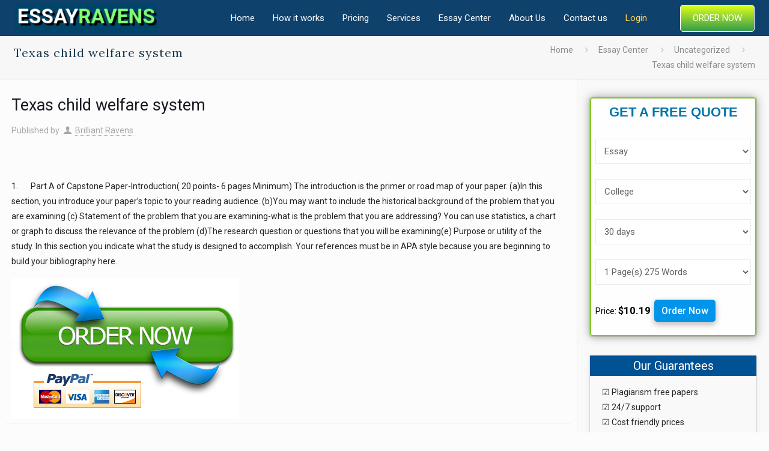

--- FILE ---
content_type: text/html; charset=UTF-8
request_url: https://essayravens.com/texas-child-welfare-system/
body_size: 38415
content:
<!DOCTYPE html>
<html lang="en-US" xmlns:fb="https://www.facebook.com/2008/fbml" xmlns:addthis="https://www.addthis.com/help/api-spec"  class="no-js" itemscope itemtype="https://schema.org/Article">

<head>

<meta charset="UTF-8" />
<meta name="description" content="essayravens.com"/>
<meta property="og:url" content="https://essayravens.com/texas-child-welfare-system/"/>
<meta property="og:type" content="article"/>
<meta property="og:title" content="Texas child welfare system"/>
<meta property="og:description" content="1.       Part A of Capstone Paper-Introduction( 20 points- 6 pages Minimum) The introduction is the primer or road map of your paper. (a)In this section, you introduce your paper’s topic to your reading audience. (b)You may want to include the historical background of the problem that you are examining (c) […]"/>
<link rel="alternate" hreflang="en-US" href="https://essayravens.com/texas-child-welfare-system/"/>
<meta name='robots' content='index, follow, max-image-preview:large, max-snippet:-1, max-video-preview:-1' />
	<style>img:is([sizes="auto" i], [sizes^="auto," i]) { contain-intrinsic-size: 3000px 1500px }</style>
	<meta name="format-detection" content="telephone=no">
<meta name="viewport" content="width=device-width, initial-scale=1, maximum-scale=1" />
<link rel="shortcut icon" href="https://essayravens.com/wp-content/uploads/2020/07/school.png" type="image/x-icon" />
<link rel="apple-touch-icon" href="https://essayravens.com/wp-content/uploads/2020/07/school.png" />

	<!-- This site is optimized with the Yoast SEO plugin v22.3 - https://yoast.com/wordpress/plugins/seo/ -->
	<title>Texas child welfare system | essayravens.com</title>
	<meta name="description" content="1. Part A of Capstone Paper-Introduction( 20 points- 6 pages Minimum)The introduction is the primer or road map of your paper. (a)In this section, you introduce your paper’s topic to your reading audience. (b)You may want to include the historical background of the problem that you are examining (c) Statement of the problem that you are examining-what is the problem that you are addressing? You can use statistics, a chart or graph to discuss the relevance of the problem (d)The research question or questions that you will be examining(e) Purpose or utility of the study. In this section you indicate what the study is designed to accomplish. Your references must be in APA style because you are beginning to build your bibliography here." />
	<link rel="canonical" href="https://essayravens.com/texas-child-welfare-system/" />
	<meta property="og:locale" content="en_US" />
	<meta property="og:type" content="article" />
	<meta property="og:title" content="Texas child welfare system | essayravens.com" />
	<meta property="og:description" content="1. Part A of Capstone Paper-Introduction( 20 points- 6 pages Minimum)The introduction is the primer or road map of your paper. (a)In this section, you introduce your paper’s topic to your reading audience. (b)You may want to include the historical background of the problem that you are examining (c) Statement of the problem that you are examining-what is the problem that you are addressing? You can use statistics, a chart or graph to discuss the relevance of the problem (d)The research question or questions that you will be examining(e) Purpose or utility of the study. In this section you indicate what the study is designed to accomplish. Your references must be in APA style because you are beginning to build your bibliography here." />
	<meta property="og:url" content="https://essayravens.com/texas-child-welfare-system/" />
	<meta property="og:site_name" content="essayravens.com" />
	<meta property="article:published_time" content="2021-04-08T13:07:54+00:00" />
	<meta name="author" content="Brilliant Ravens" />
	<meta name="twitter:card" content="summary_large_image" />
	<meta name="twitter:label1" content="Written by" />
	<meta name="twitter:data1" content="Brilliant Ravens" />
	<meta name="twitter:label2" content="Est. reading time" />
	<meta name="twitter:data2" content="1 minute" />
	<script type="application/ld+json" class="yoast-schema-graph">{"@context":"https://schema.org","@graph":[{"@type":"Article","@id":"https://essayravens.com/texas-child-welfare-system/#article","isPartOf":{"@id":"https://essayravens.com/texas-child-welfare-system/"},"author":{"name":"Brilliant Ravens","@id":"https://essayravens.com/#/schema/person/20ae7f66811a9639fa63818a0ed1f174"},"headline":"Texas child welfare system","datePublished":"2021-04-08T13:07:54+00:00","dateModified":"2021-04-08T13:07:54+00:00","mainEntityOfPage":{"@id":"https://essayravens.com/texas-child-welfare-system/"},"wordCount":130,"commentCount":0,"publisher":{"@id":"https://essayravens.com/#organization"},"inLanguage":"en-US","potentialAction":[{"@type":"CommentAction","name":"Comment","target":["https://essayravens.com/texas-child-welfare-system/#respond"]}]},{"@type":"WebPage","@id":"https://essayravens.com/texas-child-welfare-system/","url":"https://essayravens.com/texas-child-welfare-system/","name":"Texas child welfare system | essayravens.com","isPartOf":{"@id":"https://essayravens.com/#website"},"datePublished":"2021-04-08T13:07:54+00:00","dateModified":"2021-04-08T13:07:54+00:00","description":"1. Part A of Capstone Paper-Introduction( 20 points- 6 pages Minimum)The introduction is the primer or road map of your paper. (a)In this section, you introduce your paper’s topic to your reading audience. (b)You may want to include the historical background of the problem that you are examining (c) Statement of the problem that you are examining-what is the problem that you are addressing? You can use statistics, a chart or graph to discuss the relevance of the problem (d)The research question or questions that you will be examining(e) Purpose or utility of the study. In this section you indicate what the study is designed to accomplish. Your references must be in APA style because you are beginning to build your bibliography here.","breadcrumb":{"@id":"https://essayravens.com/texas-child-welfare-system/#breadcrumb"},"inLanguage":"en-US","potentialAction":[{"@type":"ReadAction","target":["https://essayravens.com/texas-child-welfare-system/"]}]},{"@type":"BreadcrumbList","@id":"https://essayravens.com/texas-child-welfare-system/#breadcrumb","itemListElement":[{"@type":"ListItem","position":1,"name":"Home","item":"https://essayravens.com/"},{"@type":"ListItem","position":2,"name":"Essay Center","item":"https://essayravens.com/essay-center/"},{"@type":"ListItem","position":3,"name":"Texas child welfare system"}]},{"@type":"WebSite","@id":"https://essayravens.com/#website","url":"https://essayravens.com/","name":"essayravens.com","description":"essayravens.com","publisher":{"@id":"https://essayravens.com/#organization"},"potentialAction":[{"@type":"SearchAction","target":{"@type":"EntryPoint","urlTemplate":"https://essayravens.com/?s={search_term_string}"},"query-input":"required name=search_term_string"}],"inLanguage":"en-US"},{"@type":"Organization","@id":"https://essayravens.com/#organization","name":"Essayravens","url":"https://essayravens.com/","logo":{"@type":"ImageObject","inLanguage":"en-US","@id":"https://essayravens.com/#/schema/logo/image/","url":"https://essayravens.com/wp-content/uploads/2020/09/logo.png","contentUrl":"https://essayravens.com/wp-content/uploads/2020/09/logo.png","width":277,"height":52,"caption":"Essayravens"},"image":{"@id":"https://essayravens.com/#/schema/logo/image/"}},{"@type":"Person","@id":"https://essayravens.com/#/schema/person/20ae7f66811a9639fa63818a0ed1f174","name":"Brilliant Ravens","image":{"@type":"ImageObject","inLanguage":"en-US","@id":"https://essayravens.com/#/schema/person/image/","url":"https://secure.gravatar.com/avatar/c4220f61d8cd35287b02ac7147f13ae975f76842cb2995607a934ef6453fc831?s=96&d=mm&r=g","contentUrl":"https://secure.gravatar.com/avatar/c4220f61d8cd35287b02ac7147f13ae975f76842cb2995607a934ef6453fc831?s=96&d=mm&r=g","caption":"Brilliant Ravens"},"sameAs":["https://www.essayravens.com"],"url":"https://essayravens.com/author/brilliant-ravens/"}]}</script>
	<!-- / Yoast SEO plugin. -->


<link rel='dns-prefetch' href='//s7.addthis.com' />
<link rel='dns-prefetch' href='//www.googletagmanager.com' />
<link rel='dns-prefetch' href='//fonts.googleapis.com' />
<link rel="alternate" type="application/rss+xml" title="essayravens.com &raquo; Feed" href="https://essayravens.com/feed/" />
<link rel="alternate" type="application/rss+xml" title="essayravens.com &raquo; Comments Feed" href="https://essayravens.com/comments/feed/" />
<link rel="alternate" type="application/rss+xml" title="essayravens.com &raquo; Texas child welfare system Comments Feed" href="https://essayravens.com/texas-child-welfare-system/feed/" />
<script type="text/javascript">
/* <![CDATA[ */
window._wpemojiSettings = {"baseUrl":"https:\/\/s.w.org\/images\/core\/emoji\/16.0.1\/72x72\/","ext":".png","svgUrl":"https:\/\/s.w.org\/images\/core\/emoji\/16.0.1\/svg\/","svgExt":".svg","source":{"concatemoji":"https:\/\/essayravens.com\/wp-includes\/js\/wp-emoji-release.min.js?ver=6.8.3"}};
/*! This file is auto-generated */
!function(s,n){var o,i,e;function c(e){try{var t={supportTests:e,timestamp:(new Date).valueOf()};sessionStorage.setItem(o,JSON.stringify(t))}catch(e){}}function p(e,t,n){e.clearRect(0,0,e.canvas.width,e.canvas.height),e.fillText(t,0,0);var t=new Uint32Array(e.getImageData(0,0,e.canvas.width,e.canvas.height).data),a=(e.clearRect(0,0,e.canvas.width,e.canvas.height),e.fillText(n,0,0),new Uint32Array(e.getImageData(0,0,e.canvas.width,e.canvas.height).data));return t.every(function(e,t){return e===a[t]})}function u(e,t){e.clearRect(0,0,e.canvas.width,e.canvas.height),e.fillText(t,0,0);for(var n=e.getImageData(16,16,1,1),a=0;a<n.data.length;a++)if(0!==n.data[a])return!1;return!0}function f(e,t,n,a){switch(t){case"flag":return n(e,"\ud83c\udff3\ufe0f\u200d\u26a7\ufe0f","\ud83c\udff3\ufe0f\u200b\u26a7\ufe0f")?!1:!n(e,"\ud83c\udde8\ud83c\uddf6","\ud83c\udde8\u200b\ud83c\uddf6")&&!n(e,"\ud83c\udff4\udb40\udc67\udb40\udc62\udb40\udc65\udb40\udc6e\udb40\udc67\udb40\udc7f","\ud83c\udff4\u200b\udb40\udc67\u200b\udb40\udc62\u200b\udb40\udc65\u200b\udb40\udc6e\u200b\udb40\udc67\u200b\udb40\udc7f");case"emoji":return!a(e,"\ud83e\udedf")}return!1}function g(e,t,n,a){var r="undefined"!=typeof WorkerGlobalScope&&self instanceof WorkerGlobalScope?new OffscreenCanvas(300,150):s.createElement("canvas"),o=r.getContext("2d",{willReadFrequently:!0}),i=(o.textBaseline="top",o.font="600 32px Arial",{});return e.forEach(function(e){i[e]=t(o,e,n,a)}),i}function t(e){var t=s.createElement("script");t.src=e,t.defer=!0,s.head.appendChild(t)}"undefined"!=typeof Promise&&(o="wpEmojiSettingsSupports",i=["flag","emoji"],n.supports={everything:!0,everythingExceptFlag:!0},e=new Promise(function(e){s.addEventListener("DOMContentLoaded",e,{once:!0})}),new Promise(function(t){var n=function(){try{var e=JSON.parse(sessionStorage.getItem(o));if("object"==typeof e&&"number"==typeof e.timestamp&&(new Date).valueOf()<e.timestamp+604800&&"object"==typeof e.supportTests)return e.supportTests}catch(e){}return null}();if(!n){if("undefined"!=typeof Worker&&"undefined"!=typeof OffscreenCanvas&&"undefined"!=typeof URL&&URL.createObjectURL&&"undefined"!=typeof Blob)try{var e="postMessage("+g.toString()+"("+[JSON.stringify(i),f.toString(),p.toString(),u.toString()].join(",")+"));",a=new Blob([e],{type:"text/javascript"}),r=new Worker(URL.createObjectURL(a),{name:"wpTestEmojiSupports"});return void(r.onmessage=function(e){c(n=e.data),r.terminate(),t(n)})}catch(e){}c(n=g(i,f,p,u))}t(n)}).then(function(e){for(var t in e)n.supports[t]=e[t],n.supports.everything=n.supports.everything&&n.supports[t],"flag"!==t&&(n.supports.everythingExceptFlag=n.supports.everythingExceptFlag&&n.supports[t]);n.supports.everythingExceptFlag=n.supports.everythingExceptFlag&&!n.supports.flag,n.DOMReady=!1,n.readyCallback=function(){n.DOMReady=!0}}).then(function(){return e}).then(function(){var e;n.supports.everything||(n.readyCallback(),(e=n.source||{}).concatemoji?t(e.concatemoji):e.wpemoji&&e.twemoji&&(t(e.twemoji),t(e.wpemoji)))}))}((window,document),window._wpemojiSettings);
/* ]]> */
</script>
<style id='wp-emoji-styles-inline-css' type='text/css'>

	img.wp-smiley, img.emoji {
		display: inline !important;
		border: none !important;
		box-shadow: none !important;
		height: 1em !important;
		width: 1em !important;
		margin: 0 0.07em !important;
		vertical-align: -0.1em !important;
		background: none !important;
		padding: 0 !important;
	}
</style>
<link rel='stylesheet' id='wp-block-library-css' href='https://essayravens.com/wp-includes/css/dist/block-library/style.min.css?ver=6.8.3' type='text/css' media='all' />
<style id='classic-theme-styles-inline-css' type='text/css'>
/*! This file is auto-generated */
.wp-block-button__link{color:#fff;background-color:#32373c;border-radius:9999px;box-shadow:none;text-decoration:none;padding:calc(.667em + 2px) calc(1.333em + 2px);font-size:1.125em}.wp-block-file__button{background:#32373c;color:#fff;text-decoration:none}
</style>
<link rel='stylesheet' id='fca-ept4-column-css-css' href='https://essayravens.com/wp-content/plugins/easy-pricing-tables/includes/v4/blocks/column/column.min.css?ver=4.1.1' type='text/css' media='all' />
<link rel='stylesheet' id='fca-ept-editor-style-css' href='https://essayravens.com/wp-content/plugins/easy-pricing-tables/assets/blocks/editor/fca-ept-editor.min.css?ver=4.1.1' type='text/css' media='all' />
<link rel='stylesheet' id='fca-ept-layout1-style-css' href='https://essayravens.com/wp-content/plugins/easy-pricing-tables/assets/blocks/layout1/fca-ept-layout1.min.css?ver=4.1.1' type='text/css' media='all' />
<link rel='stylesheet' id='fca-ept-layout2-style-css' href='https://essayravens.com/wp-content/plugins/easy-pricing-tables/assets/blocks/layout2/fca-ept-layout2.min.css?ver=4.1.1' type='text/css' media='all' />
<link rel='stylesheet' id='dh-ptp-design1-css' href='https://essayravens.com/wp-content/plugins/easy-pricing-tables/assets/pricing-tables/design1/pricingtable.min.css?ver=4.1.1' type='text/css' media='all' />
<link rel='stylesheet' id='dh-ptp-block-css-css' href='https://essayravens.com/wp-content/plugins/easy-pricing-tables/assets/blocks/legacy/block.css?ver=4.1.1' type='text/css' media='all' />
<style id='global-styles-inline-css' type='text/css'>
:root{--wp--preset--aspect-ratio--square: 1;--wp--preset--aspect-ratio--4-3: 4/3;--wp--preset--aspect-ratio--3-4: 3/4;--wp--preset--aspect-ratio--3-2: 3/2;--wp--preset--aspect-ratio--2-3: 2/3;--wp--preset--aspect-ratio--16-9: 16/9;--wp--preset--aspect-ratio--9-16: 9/16;--wp--preset--color--black: #000000;--wp--preset--color--cyan-bluish-gray: #abb8c3;--wp--preset--color--white: #ffffff;--wp--preset--color--pale-pink: #f78da7;--wp--preset--color--vivid-red: #cf2e2e;--wp--preset--color--luminous-vivid-orange: #ff6900;--wp--preset--color--luminous-vivid-amber: #fcb900;--wp--preset--color--light-green-cyan: #7bdcb5;--wp--preset--color--vivid-green-cyan: #00d084;--wp--preset--color--pale-cyan-blue: #8ed1fc;--wp--preset--color--vivid-cyan-blue: #0693e3;--wp--preset--color--vivid-purple: #9b51e0;--wp--preset--gradient--vivid-cyan-blue-to-vivid-purple: linear-gradient(135deg,rgba(6,147,227,1) 0%,rgb(155,81,224) 100%);--wp--preset--gradient--light-green-cyan-to-vivid-green-cyan: linear-gradient(135deg,rgb(122,220,180) 0%,rgb(0,208,130) 100%);--wp--preset--gradient--luminous-vivid-amber-to-luminous-vivid-orange: linear-gradient(135deg,rgba(252,185,0,1) 0%,rgba(255,105,0,1) 100%);--wp--preset--gradient--luminous-vivid-orange-to-vivid-red: linear-gradient(135deg,rgba(255,105,0,1) 0%,rgb(207,46,46) 100%);--wp--preset--gradient--very-light-gray-to-cyan-bluish-gray: linear-gradient(135deg,rgb(238,238,238) 0%,rgb(169,184,195) 100%);--wp--preset--gradient--cool-to-warm-spectrum: linear-gradient(135deg,rgb(74,234,220) 0%,rgb(151,120,209) 20%,rgb(207,42,186) 40%,rgb(238,44,130) 60%,rgb(251,105,98) 80%,rgb(254,248,76) 100%);--wp--preset--gradient--blush-light-purple: linear-gradient(135deg,rgb(255,206,236) 0%,rgb(152,150,240) 100%);--wp--preset--gradient--blush-bordeaux: linear-gradient(135deg,rgb(254,205,165) 0%,rgb(254,45,45) 50%,rgb(107,0,62) 100%);--wp--preset--gradient--luminous-dusk: linear-gradient(135deg,rgb(255,203,112) 0%,rgb(199,81,192) 50%,rgb(65,88,208) 100%);--wp--preset--gradient--pale-ocean: linear-gradient(135deg,rgb(255,245,203) 0%,rgb(182,227,212) 50%,rgb(51,167,181) 100%);--wp--preset--gradient--electric-grass: linear-gradient(135deg,rgb(202,248,128) 0%,rgb(113,206,126) 100%);--wp--preset--gradient--midnight: linear-gradient(135deg,rgb(2,3,129) 0%,rgb(40,116,252) 100%);--wp--preset--font-size--small: 13px;--wp--preset--font-size--medium: 20px;--wp--preset--font-size--large: 36px;--wp--preset--font-size--x-large: 42px;--wp--preset--spacing--20: 0.44rem;--wp--preset--spacing--30: 0.67rem;--wp--preset--spacing--40: 1rem;--wp--preset--spacing--50: 1.5rem;--wp--preset--spacing--60: 2.25rem;--wp--preset--spacing--70: 3.38rem;--wp--preset--spacing--80: 5.06rem;--wp--preset--shadow--natural: 6px 6px 9px rgba(0, 0, 0, 0.2);--wp--preset--shadow--deep: 12px 12px 50px rgba(0, 0, 0, 0.4);--wp--preset--shadow--sharp: 6px 6px 0px rgba(0, 0, 0, 0.2);--wp--preset--shadow--outlined: 6px 6px 0px -3px rgba(255, 255, 255, 1), 6px 6px rgba(0, 0, 0, 1);--wp--preset--shadow--crisp: 6px 6px 0px rgba(0, 0, 0, 1);}:where(.is-layout-flex){gap: 0.5em;}:where(.is-layout-grid){gap: 0.5em;}body .is-layout-flex{display: flex;}.is-layout-flex{flex-wrap: wrap;align-items: center;}.is-layout-flex > :is(*, div){margin: 0;}body .is-layout-grid{display: grid;}.is-layout-grid > :is(*, div){margin: 0;}:where(.wp-block-columns.is-layout-flex){gap: 2em;}:where(.wp-block-columns.is-layout-grid){gap: 2em;}:where(.wp-block-post-template.is-layout-flex){gap: 1.25em;}:where(.wp-block-post-template.is-layout-grid){gap: 1.25em;}.has-black-color{color: var(--wp--preset--color--black) !important;}.has-cyan-bluish-gray-color{color: var(--wp--preset--color--cyan-bluish-gray) !important;}.has-white-color{color: var(--wp--preset--color--white) !important;}.has-pale-pink-color{color: var(--wp--preset--color--pale-pink) !important;}.has-vivid-red-color{color: var(--wp--preset--color--vivid-red) !important;}.has-luminous-vivid-orange-color{color: var(--wp--preset--color--luminous-vivid-orange) !important;}.has-luminous-vivid-amber-color{color: var(--wp--preset--color--luminous-vivid-amber) !important;}.has-light-green-cyan-color{color: var(--wp--preset--color--light-green-cyan) !important;}.has-vivid-green-cyan-color{color: var(--wp--preset--color--vivid-green-cyan) !important;}.has-pale-cyan-blue-color{color: var(--wp--preset--color--pale-cyan-blue) !important;}.has-vivid-cyan-blue-color{color: var(--wp--preset--color--vivid-cyan-blue) !important;}.has-vivid-purple-color{color: var(--wp--preset--color--vivid-purple) !important;}.has-black-background-color{background-color: var(--wp--preset--color--black) !important;}.has-cyan-bluish-gray-background-color{background-color: var(--wp--preset--color--cyan-bluish-gray) !important;}.has-white-background-color{background-color: var(--wp--preset--color--white) !important;}.has-pale-pink-background-color{background-color: var(--wp--preset--color--pale-pink) !important;}.has-vivid-red-background-color{background-color: var(--wp--preset--color--vivid-red) !important;}.has-luminous-vivid-orange-background-color{background-color: var(--wp--preset--color--luminous-vivid-orange) !important;}.has-luminous-vivid-amber-background-color{background-color: var(--wp--preset--color--luminous-vivid-amber) !important;}.has-light-green-cyan-background-color{background-color: var(--wp--preset--color--light-green-cyan) !important;}.has-vivid-green-cyan-background-color{background-color: var(--wp--preset--color--vivid-green-cyan) !important;}.has-pale-cyan-blue-background-color{background-color: var(--wp--preset--color--pale-cyan-blue) !important;}.has-vivid-cyan-blue-background-color{background-color: var(--wp--preset--color--vivid-cyan-blue) !important;}.has-vivid-purple-background-color{background-color: var(--wp--preset--color--vivid-purple) !important;}.has-black-border-color{border-color: var(--wp--preset--color--black) !important;}.has-cyan-bluish-gray-border-color{border-color: var(--wp--preset--color--cyan-bluish-gray) !important;}.has-white-border-color{border-color: var(--wp--preset--color--white) !important;}.has-pale-pink-border-color{border-color: var(--wp--preset--color--pale-pink) !important;}.has-vivid-red-border-color{border-color: var(--wp--preset--color--vivid-red) !important;}.has-luminous-vivid-orange-border-color{border-color: var(--wp--preset--color--luminous-vivid-orange) !important;}.has-luminous-vivid-amber-border-color{border-color: var(--wp--preset--color--luminous-vivid-amber) !important;}.has-light-green-cyan-border-color{border-color: var(--wp--preset--color--light-green-cyan) !important;}.has-vivid-green-cyan-border-color{border-color: var(--wp--preset--color--vivid-green-cyan) !important;}.has-pale-cyan-blue-border-color{border-color: var(--wp--preset--color--pale-cyan-blue) !important;}.has-vivid-cyan-blue-border-color{border-color: var(--wp--preset--color--vivid-cyan-blue) !important;}.has-vivid-purple-border-color{border-color: var(--wp--preset--color--vivid-purple) !important;}.has-vivid-cyan-blue-to-vivid-purple-gradient-background{background: var(--wp--preset--gradient--vivid-cyan-blue-to-vivid-purple) !important;}.has-light-green-cyan-to-vivid-green-cyan-gradient-background{background: var(--wp--preset--gradient--light-green-cyan-to-vivid-green-cyan) !important;}.has-luminous-vivid-amber-to-luminous-vivid-orange-gradient-background{background: var(--wp--preset--gradient--luminous-vivid-amber-to-luminous-vivid-orange) !important;}.has-luminous-vivid-orange-to-vivid-red-gradient-background{background: var(--wp--preset--gradient--luminous-vivid-orange-to-vivid-red) !important;}.has-very-light-gray-to-cyan-bluish-gray-gradient-background{background: var(--wp--preset--gradient--very-light-gray-to-cyan-bluish-gray) !important;}.has-cool-to-warm-spectrum-gradient-background{background: var(--wp--preset--gradient--cool-to-warm-spectrum) !important;}.has-blush-light-purple-gradient-background{background: var(--wp--preset--gradient--blush-light-purple) !important;}.has-blush-bordeaux-gradient-background{background: var(--wp--preset--gradient--blush-bordeaux) !important;}.has-luminous-dusk-gradient-background{background: var(--wp--preset--gradient--luminous-dusk) !important;}.has-pale-ocean-gradient-background{background: var(--wp--preset--gradient--pale-ocean) !important;}.has-electric-grass-gradient-background{background: var(--wp--preset--gradient--electric-grass) !important;}.has-midnight-gradient-background{background: var(--wp--preset--gradient--midnight) !important;}.has-small-font-size{font-size: var(--wp--preset--font-size--small) !important;}.has-medium-font-size{font-size: var(--wp--preset--font-size--medium) !important;}.has-large-font-size{font-size: var(--wp--preset--font-size--large) !important;}.has-x-large-font-size{font-size: var(--wp--preset--font-size--x-large) !important;}
:where(.wp-block-post-template.is-layout-flex){gap: 1.25em;}:where(.wp-block-post-template.is-layout-grid){gap: 1.25em;}
:where(.wp-block-columns.is-layout-flex){gap: 2em;}:where(.wp-block-columns.is-layout-grid){gap: 2em;}
:root :where(.wp-block-pullquote){font-size: 1.5em;line-height: 1.6;}
</style>
<link rel='stylesheet' id='contact-form-7-css' href='https://essayravens.com/wp-content/plugins/contact-form-7/includes/css/styles.css?ver=5.3' type='text/css' media='all' />
<link rel='stylesheet' id='style-css' href='https://essayravens.com/wp-content/themes/betheme/style.css?ver=21.6.1' type='text/css' media='all' />
<link rel='stylesheet' id='mfn-base-css' href='https://essayravens.com/wp-content/themes/betheme/css/base.css?ver=21.6.1' type='text/css' media='all' />
<link rel='stylesheet' id='mfn-layout-css' href='https://essayravens.com/wp-content/themes/betheme/css/layout.css?ver=21.6.1' type='text/css' media='all' />
<link rel='stylesheet' id='mfn-shortcodes-css' href='https://essayravens.com/wp-content/themes/betheme/css/shortcodes.css?ver=21.6.1' type='text/css' media='all' />
<link rel='stylesheet' id='mfn-animations-css' href='https://essayravens.com/wp-content/themes/betheme/assets/animations/animations.min.css?ver=21.6.1' type='text/css' media='all' />
<link rel='stylesheet' id='mfn-jquery-ui-css' href='https://essayravens.com/wp-content/themes/betheme/assets/ui/jquery.ui.all.css?ver=21.6.1' type='text/css' media='all' />
<link rel='stylesheet' id='mfn-jplayer-css' href='https://essayravens.com/wp-content/themes/betheme/assets/jplayer/css/jplayer.blue.monday.css?ver=21.6.1' type='text/css' media='all' />
<link rel='stylesheet' id='mfn-responsive-css' href='https://essayravens.com/wp-content/themes/betheme/css/responsive.css?ver=21.6.1' type='text/css' media='all' />
<link rel='stylesheet' id='mfn-fonts-css' href='https://fonts.googleapis.com/css?family=Roboto%3A1%2C300%2C400%2C400italic%2C500%2C700%2C700italic%7CLora%3A1%2C300%2C400%2C400italic%2C500%2C700%2C700italic&#038;ver=6.8.3' type='text/css' media='all' />
<link rel='stylesheet' id='mfn-hb-css' href='https://essayravens.com/wp-content/plugins/mfn-header-builder/functions/assets/style.css?ver=6.8.3' type='text/css' media='all' />
<style id='mfn-hb-inline-css' type='text/css'>
.mhb-view.desktop{background-color:#ffffff}.mhb-view.desktop .first-row{background-color:#0e426d}.mhb-view.desktop .first-row .mhb-row-wrapper{min-height:60px}.mhb-view.desktop .first-row .overflow.mhb-item-inner{height:60px}.mhb-view.desktop .first-row .mhb-menu .menu > li > a > span{line-height:40px}.mhb-view.desktop .first-row .mhb-image img{max-height:60px}.mhb-view.mobile{background-color:#ffffff}.mhb-view.mobile .first-row{background-color:#0e426d}.mhb-view.mobile .first-row .mhb-row-wrapper{min-height:60px}.mhb-view.mobile .first-row .overflow.mhb-item-inner{height:60px}.mhb-view.mobile .first-row .mhb-menu .menu > li > a > span{line-height:40px}.mhb-view.mobile .first-row .mhb-image img{max-height:60px}.mhb-custom-FkSVs0hxA .menu > li > a{color:#ffffff}.mhb-custom-FkSVs0hxA .menu > li.current-menu-item > a, .mhb-custom-FkSVs0hxA .menu > li.current-menu-ancestor > a, .mhb-custom-FkSVs0hxA .menu > li.current-page-item > a, .mhb-custom-FkSVs0hxA .menu > li.current-page-ancestor > a{color:#6dea00}.mhb-custom-FkSVs0hxA .menu > li > a:hover{color:#0095eb}.mhb-custom-FkSVs0hxA .menu li ul{background-color:#f2f2f2}.mhb-custom-FkSVs0hxA .menu li ul li a{color:#333333}.mhb-custom-FkSVs0hxA .menu li ul li.current-menu-item > a, .mhb-custom-FkSVs0hxA .menu li ul li.current-menu-ancestor > a, .mhb-custom-FkSVs0hxA .menu li ul li.current-page-item > a, .mhb-custom-FkSVs0hxA .menu li ul li.current-page-ancestor > a{color:#0095eb}.mhb-custom-FkSVs0hxA .menu li ul li a:hover{color:#0095eb}.mhb-custom-FkSVs0hxA .menu > li > a{font-weight:400}.mhb-custom-FkSVs0hxA .menu > li > a{font-family:"Roboto"}.mhb-custom-FkSVs0hxA .menu > li > a{font-size:15px}.mhb-custom-SPMs7KmoT .action_button{color:#ffffff}.mhb-custom-SPMs7KmoT .action_button{background-color:#b1f530}.mhb-custom-SPMs7KmoT .action_button:hover{color:#ffffff}.mhb-custom-SPMs7KmoT .action_button:hover{background-color:#0095eb}.mhb-custom-SPMs7KmoT .action_button:after{display:none}.mhb-custom-9p1Sq_3YWp .menu > li > a{color:#064882}.mhb-custom-9p1Sq_3YWp .menu > li.current-menu-item > a, .mhb-custom-9p1Sq_3YWp .menu > li.current-menu-ancestor > a, .mhb-custom-9p1Sq_3YWp .menu > li.current-page-item > a, .mhb-custom-9p1Sq_3YWp .menu > li.current-page-ancestor > a{color:#6dea00}.mhb-custom-9p1Sq_3YWp .menu > li > a:hover{color:#0095eb}.mhb-custom-9p1Sq_3YWp .menu li ul{background-color:#f2f2f2}.mhb-custom-9p1Sq_3YWp .menu li ul li a{color:#333333}.mhb-custom-9p1Sq_3YWp .menu li ul li.current-menu-item > a, .mhb-custom-9p1Sq_3YWp .menu li ul li.current-menu-ancestor > a, .mhb-custom-9p1Sq_3YWp .menu li ul li.current-page-item > a, .mhb-custom-9p1Sq_3YWp .menu li ul li.current-page-ancestor > a{color:#0095eb}.mhb-custom-9p1Sq_3YWp .menu li ul li a:hover{color:#0095eb}.mhb-custom-9p1Sq_3YWp .menu > li > a{font-weight:400}.mhb-custom-9p1Sq_3YWp .menu > li > a{font-family:"Roboto"}.mhb-custom-9p1Sq_3YWp .menu > li > a{font-size:15px}
</style>
<link rel='stylesheet' id='mfn-hb-Roboto-400-css' href='https://fonts.googleapis.com/css?family=Roboto%3A400%2C400&#038;ver=6.8.3' type='text/css' media='all' />
<link rel='stylesheet' id='addthis_all_pages-css' href='https://essayravens.com/wp-content/plugins/addthis/frontend/build/addthis_wordpress_public.min.css?ver=6.8.3' type='text/css' media='all' />
<style id='mfn-dynamic-inline-css' type='text/css'>
@media only screen and (min-width: 1240px){body:not(.header-simple) #Top_bar #menu{display:block!important}.tr-menu #Top_bar #menu{background:none!important}#Top_bar .menu > li > ul.mfn-megamenu{width:984px}#Top_bar .menu > li > ul.mfn-megamenu > li{float:left}#Top_bar .menu > li > ul.mfn-megamenu > li.mfn-megamenu-cols-1{width:100%}#Top_bar .menu > li > ul.mfn-megamenu > li.mfn-megamenu-cols-2{width:50%}#Top_bar .menu > li > ul.mfn-megamenu > li.mfn-megamenu-cols-3{width:33.33%}#Top_bar .menu > li > ul.mfn-megamenu > li.mfn-megamenu-cols-4{width:25%}#Top_bar .menu > li > ul.mfn-megamenu > li.mfn-megamenu-cols-5{width:20%}#Top_bar .menu > li > ul.mfn-megamenu > li.mfn-megamenu-cols-6{width:16.66%}#Top_bar .menu > li > ul.mfn-megamenu > li > ul{display:block!important;position:inherit;left:auto;top:auto;border-width:0 1px 0 0}#Top_bar .menu > li > ul.mfn-megamenu > li:last-child > ul{border:0}#Top_bar .menu > li > ul.mfn-megamenu > li > ul li{width:auto}#Top_bar .menu > li > ul.mfn-megamenu a.mfn-megamenu-title{text-transform:uppercase;font-weight:400;background:none}#Top_bar .menu > li > ul.mfn-megamenu a .menu-arrow{display:none}.menuo-right #Top_bar .menu > li > ul.mfn-megamenu{left:auto;right:0}.menuo-right #Top_bar .menu > li > ul.mfn-megamenu-bg{box-sizing:border-box}#Top_bar .menu > li > ul.mfn-megamenu-bg{padding:20px 166px 20px 20px;background-repeat:no-repeat;background-position:right bottom}.rtl #Top_bar .menu > li > ul.mfn-megamenu-bg{padding-left:166px;padding-right:20px;background-position:left bottom}#Top_bar .menu > li > ul.mfn-megamenu-bg > li{background:none}#Top_bar .menu > li > ul.mfn-megamenu-bg > li a{border:none}#Top_bar .menu > li > ul.mfn-megamenu-bg > li > ul{background:none!important;-webkit-box-shadow:0 0 0 0;-moz-box-shadow:0 0 0 0;box-shadow:0 0 0 0}.mm-vertical #Top_bar .container{position:relative;}.mm-vertical #Top_bar .top_bar_left{position:static;}.mm-vertical #Top_bar .menu > li ul{box-shadow:0 0 0 0 transparent!important;background-image:none;}.mm-vertical #Top_bar .menu > li > ul.mfn-megamenu{width:98%!important;margin:0 1%;padding:20px 0;}.mm-vertical.header-plain #Top_bar .menu > li > ul.mfn-megamenu{width:100%!important;margin:0;}.mm-vertical #Top_bar .menu > li > ul.mfn-megamenu > li{display:table-cell;float:none!important;width:10%;padding:0 15px;border-right:1px solid rgba(0, 0, 0, 0.05);}.mm-vertical #Top_bar .menu > li > ul.mfn-megamenu > li:last-child{border-right-width:0}.mm-vertical #Top_bar .menu > li > ul.mfn-megamenu > li.hide-border{border-right-width:0}.mm-vertical #Top_bar .menu > li > ul.mfn-megamenu > li a{border-bottom-width:0;padding:9px 15px;line-height:120%;}.mm-vertical #Top_bar .menu > li > ul.mfn-megamenu a.mfn-megamenu-title{font-weight:700;}.rtl .mm-vertical #Top_bar .menu > li > ul.mfn-megamenu > li:first-child{border-right-width:0}.rtl .mm-vertical #Top_bar .menu > li > ul.mfn-megamenu > li:last-child{border-right-width:1px}.header-plain:not(.menuo-right) #Header .top_bar_left{width:auto!important}.header-stack.header-center #Top_bar #menu{display:inline-block!important}.header-simple #Top_bar #menu{display:none;height:auto;width:300px;bottom:auto;top:100%;right:1px;position:absolute;margin:0}.header-simple #Header a.responsive-menu-toggle{display:block;right:10px}.header-simple #Top_bar #menu > ul{width:100%;float:left}.header-simple #Top_bar #menu ul li{width:100%;padding-bottom:0;border-right:0;position:relative}.header-simple #Top_bar #menu ul li a{padding:0 20px;margin:0;display:block;height:auto;line-height:normal;border:none}.header-simple #Top_bar #menu ul li a:after{display:none}.header-simple #Top_bar #menu ul li a span{border:none;line-height:44px;display:inline;padding:0}.header-simple #Top_bar #menu ul li.submenu .menu-toggle{display:block;position:absolute;right:0;top:0;width:44px;height:44px;line-height:44px;font-size:30px;font-weight:300;text-align:center;cursor:pointer;color:#444;opacity:0.33;}.header-simple #Top_bar #menu ul li.submenu .menu-toggle:after{content:"+"}.header-simple #Top_bar #menu ul li.hover > .menu-toggle:after{content:"-"}.header-simple #Top_bar #menu ul li.hover a{border-bottom:0}.header-simple #Top_bar #menu ul.mfn-megamenu li .menu-toggle{display:none}.header-simple #Top_bar #menu ul li ul{position:relative!important;left:0!important;top:0;padding:0;margin:0!important;width:auto!important;background-image:none}.header-simple #Top_bar #menu ul li ul li{width:100%!important;display:block;padding:0;}.header-simple #Top_bar #menu ul li ul li a{padding:0 20px 0 30px}.header-simple #Top_bar #menu ul li ul li a .menu-arrow{display:none}.header-simple #Top_bar #menu ul li ul li a span{padding:0}.header-simple #Top_bar #menu ul li ul li a span:after{display:none!important}.header-simple #Top_bar .menu > li > ul.mfn-megamenu a.mfn-megamenu-title{text-transform:uppercase;font-weight:400}.header-simple #Top_bar .menu > li > ul.mfn-megamenu > li > ul{display:block!important;position:inherit;left:auto;top:auto}.header-simple #Top_bar #menu ul li ul li ul{border-left:0!important;padding:0;top:0}.header-simple #Top_bar #menu ul li ul li ul li a{padding:0 20px 0 40px}.rtl.header-simple #Top_bar #menu{left:1px;right:auto}.rtl.header-simple #Top_bar a.responsive-menu-toggle{left:10px;right:auto}.rtl.header-simple #Top_bar #menu ul li.submenu .menu-toggle{left:0;right:auto}.rtl.header-simple #Top_bar #menu ul li ul{left:auto!important;right:0!important}.rtl.header-simple #Top_bar #menu ul li ul li a{padding:0 30px 0 20px}.rtl.header-simple #Top_bar #menu ul li ul li ul li a{padding:0 40px 0 20px}.menu-highlight #Top_bar .menu > li{margin:0 2px}.menu-highlight:not(.header-creative) #Top_bar .menu > li > a{margin:20px 0;padding:0;-webkit-border-radius:5px;border-radius:5px}.menu-highlight #Top_bar .menu > li > a:after{display:none}.menu-highlight #Top_bar .menu > li > a span:not(.description){line-height:50px}.menu-highlight #Top_bar .menu > li > a span.description{display:none}.menu-highlight.header-stack #Top_bar .menu > li > a{margin:10px 0!important}.menu-highlight.header-stack #Top_bar .menu > li > a span:not(.description){line-height:40px}.menu-highlight.header-transparent #Top_bar .menu > li > a{margin:5px 0}.menu-highlight.header-simple #Top_bar #menu ul li,.menu-highlight.header-creative #Top_bar #menu ul li{margin:0}.menu-highlight.header-simple #Top_bar #menu ul li > a,.menu-highlight.header-creative #Top_bar #menu ul li > a{-webkit-border-radius:0;border-radius:0}.menu-highlight:not(.header-fixed):not(.header-simple) #Top_bar.is-sticky .menu > li > a{margin:10px 0!important;padding:5px 0!important}.menu-highlight:not(.header-fixed):not(.header-simple) #Top_bar.is-sticky .menu > li > a span{line-height:30px!important}.header-modern.menu-highlight.menuo-right .menu_wrapper{margin-right:20px}.menu-line-below #Top_bar .menu > li > a:after{top:auto;bottom:-4px}.menu-line-below #Top_bar.is-sticky .menu > li > a:after{top:auto;bottom:-4px}.menu-line-below-80 #Top_bar:not(.is-sticky) .menu > li > a:after{height:4px;left:10%;top:50%;margin-top:20px;width:80%}.menu-line-below-80-1 #Top_bar:not(.is-sticky) .menu > li > a:after{height:1px;left:10%;top:50%;margin-top:20px;width:80%}.menu-link-color #Top_bar .menu > li > a:after{display:none!important}.menu-arrow-top #Top_bar .menu > li > a:after{background:none repeat scroll 0 0 rgba(0,0,0,0)!important;border-color:#ccc transparent transparent;border-style:solid;border-width:7px 7px 0;display:block;height:0;left:50%;margin-left:-7px;top:0!important;width:0}.menu-arrow-top #Top_bar.is-sticky .menu > li > a:after{top:0!important}.menu-arrow-bottom #Top_bar .menu > li > a:after{background:none!important;border-color:transparent transparent #ccc;border-style:solid;border-width:0 7px 7px;display:block;height:0;left:50%;margin-left:-7px;top:auto;bottom:0;width:0}.menu-arrow-bottom #Top_bar.is-sticky .menu > li > a:after{top:auto;bottom:0}.menuo-no-borders #Top_bar .menu > li > a span{border-width:0!important}.menuo-no-borders #Header_creative #Top_bar .menu > li > a span{border-bottom-width:0}.menuo-no-borders.header-plain #Top_bar a#header_cart,.menuo-no-borders.header-plain #Top_bar a#search_button,.menuo-no-borders.header-plain #Top_bar .wpml-languages,.menuo-no-borders.header-plain #Top_bar a.action_button{border-width:0}.menuo-right #Top_bar .menu_wrapper{float:right}.menuo-right.header-stack:not(.header-center) #Top_bar .menu_wrapper{margin-right:150px}body.header-creative{padding-left:50px}body.header-creative.header-open{padding-left:250px}body.error404,body.under-construction,body.template-blank{padding-left:0!important}.header-creative.footer-fixed #Footer,.header-creative.footer-sliding #Footer,.header-creative.footer-stick #Footer.is-sticky{box-sizing:border-box;padding-left:50px;}.header-open.footer-fixed #Footer,.header-open.footer-sliding #Footer,.header-creative.footer-stick #Footer.is-sticky{padding-left:250px;}.header-rtl.header-creative.footer-fixed #Footer,.header-rtl.header-creative.footer-sliding #Footer,.header-rtl.header-creative.footer-stick #Footer.is-sticky{padding-left:0;padding-right:50px;}.header-rtl.header-open.footer-fixed #Footer,.header-rtl.header-open.footer-sliding #Footer,.header-rtl.header-creative.footer-stick #Footer.is-sticky{padding-right:250px;}#Header_creative{background-color:#fff;position:fixed;width:250px;height:100%;left:-200px;top:0;z-index:9002;-webkit-box-shadow:2px 0 4px 2px rgba(0,0,0,.15);box-shadow:2px 0 4px 2px rgba(0,0,0,.15)}#Header_creative .container{width:100%}#Header_creative .creative-wrapper{opacity:0;margin-right:50px}#Header_creative a.creative-menu-toggle{display:block;width:34px;height:34px;line-height:34px;font-size:22px;text-align:center;position:absolute;top:10px;right:8px;border-radius:3px}.admin-bar #Header_creative a.creative-menu-toggle{top:42px}#Header_creative #Top_bar{position:static;width:100%}#Header_creative #Top_bar .top_bar_left{width:100%!important;float:none}#Header_creative #Top_bar .top_bar_right{width:100%!important;float:none;height:auto;margin-bottom:35px;text-align:center;padding:0 20px;top:0;-webkit-box-sizing:border-box;-moz-box-sizing:border-box;box-sizing:border-box}#Header_creative #Top_bar .top_bar_right:before{display:none}#Header_creative #Top_bar .top_bar_right_wrapper{top:0}#Header_creative #Top_bar .logo{float:none;text-align:center;margin:15px 0}#Header_creative #Top_bar #menu{background-color:transparent}#Header_creative #Top_bar .menu_wrapper{float:none;margin:0 0 30px}#Header_creative #Top_bar .menu > li{width:100%;float:none;position:relative}#Header_creative #Top_bar .menu > li > a{padding:0;text-align:center}#Header_creative #Top_bar .menu > li > a:after{display:none}#Header_creative #Top_bar .menu > li > a span{border-right:0;border-bottom-width:1px;line-height:38px}#Header_creative #Top_bar .menu li ul{left:100%;right:auto;top:0;box-shadow:2px 2px 2px 0 rgba(0,0,0,0.03);-webkit-box-shadow:2px 2px 2px 0 rgba(0,0,0,0.03)}#Header_creative #Top_bar .menu > li > ul.mfn-megamenu{margin:0;width:700px!important;}#Header_creative #Top_bar .menu > li > ul.mfn-megamenu > li > ul{left:0}#Header_creative #Top_bar .menu li ul li a{padding-top:9px;padding-bottom:8px}#Header_creative #Top_bar .menu li ul li ul{top:0}#Header_creative #Top_bar .menu > li > a span.description{display:block;font-size:13px;line-height:28px!important;clear:both}#Header_creative #Top_bar .search_wrapper{left:100%;top:auto;bottom:0}#Header_creative #Top_bar a#header_cart{display:inline-block;float:none;top:3px}#Header_creative #Top_bar a#search_button{display:inline-block;float:none;top:3px}#Header_creative #Top_bar .wpml-languages{display:inline-block;float:none;top:0}#Header_creative #Top_bar .wpml-languages.enabled:hover a.active{padding-bottom:11px}#Header_creative #Top_bar .action_button{display:inline-block;float:none;top:16px;margin:0}#Header_creative #Top_bar .banner_wrapper{display:block;text-align:center}#Header_creative #Top_bar .banner_wrapper img{max-width:100%;height:auto;display:inline-block}#Header_creative #Action_bar{display:none;position:absolute;bottom:0;top:auto;clear:both;padding:0 20px;box-sizing:border-box}#Header_creative #Action_bar .contact_details{text-align:center;margin-bottom:20px}#Header_creative #Action_bar .contact_details li{padding:0}#Header_creative #Action_bar .social{float:none;text-align:center;padding:5px 0 15px}#Header_creative #Action_bar .social li{margin-bottom:2px}#Header_creative #Action_bar .social-menu{float:none;text-align:center}#Header_creative #Action_bar .social-menu li{border-color:rgba(0,0,0,.1)}#Header_creative .social li a{color:rgba(0,0,0,.5)}#Header_creative .social li a:hover{color:#000}#Header_creative .creative-social{position:absolute;bottom:10px;right:0;width:50px}#Header_creative .creative-social li{display:block;float:none;width:100%;text-align:center;margin-bottom:5px}.header-creative .fixed-nav.fixed-nav-prev{margin-left:50px}.header-creative.header-open .fixed-nav.fixed-nav-prev{margin-left:250px}.menuo-last #Header_creative #Top_bar .menu li.last ul{top:auto;bottom:0}.header-open #Header_creative{left:0}.header-open #Header_creative .creative-wrapper{opacity:1;margin:0!important;}.header-open #Header_creative .creative-menu-toggle,.header-open #Header_creative .creative-social{display:none}.header-open #Header_creative #Action_bar{display:block}body.header-rtl.header-creative{padding-left:0;padding-right:50px}.header-rtl #Header_creative{left:auto;right:-200px}.header-rtl #Header_creative .creative-wrapper{margin-left:50px;margin-right:0}.header-rtl #Header_creative a.creative-menu-toggle{left:8px;right:auto}.header-rtl #Header_creative .creative-social{left:0;right:auto}.header-rtl #Footer #back_to_top.sticky{right:125px}.header-rtl #popup_contact{right:70px}.header-rtl #Header_creative #Top_bar .menu li ul{left:auto;right:100%}.header-rtl #Header_creative #Top_bar .search_wrapper{left:auto;right:100%;}.header-rtl .fixed-nav.fixed-nav-prev{margin-left:0!important}.header-rtl .fixed-nav.fixed-nav-next{margin-right:50px}body.header-rtl.header-creative.header-open{padding-left:0;padding-right:250px!important}.header-rtl.header-open #Header_creative{left:auto;right:0}.header-rtl.header-open #Footer #back_to_top.sticky{right:325px}.header-rtl.header-open #popup_contact{right:270px}.header-rtl.header-open .fixed-nav.fixed-nav-next{margin-right:250px}#Header_creative.active{left:-1px;}.header-rtl #Header_creative.active{left:auto;right:-1px;}#Header_creative.active .creative-wrapper{opacity:1;margin:0}.header-creative .vc_row[data-vc-full-width]{padding-left:50px}.header-creative.header-open .vc_row[data-vc-full-width]{padding-left:250px}.header-open .vc_parallax .vc_parallax-inner { left:auto; width: calc(100% - 250px); }.header-open.header-rtl .vc_parallax .vc_parallax-inner { left:0; right:auto; }#Header_creative.scroll{height:100%;overflow-y:auto}#Header_creative.scroll:not(.dropdown) .menu li ul{display:none!important}#Header_creative.scroll #Action_bar{position:static}#Header_creative.dropdown{outline:none}#Header_creative.dropdown #Top_bar .menu_wrapper{float:left}#Header_creative.dropdown #Top_bar #menu ul li{position:relative;float:left}#Header_creative.dropdown #Top_bar #menu ul li a:after{display:none}#Header_creative.dropdown #Top_bar #menu ul li a span{line-height:38px;padding:0}#Header_creative.dropdown #Top_bar #menu ul li.submenu .menu-toggle{display:block;position:absolute;right:0;top:0;width:38px;height:38px;line-height:38px;font-size:26px;font-weight:300;text-align:center;cursor:pointer;color:#444;opacity:0.33;}#Header_creative.dropdown #Top_bar #menu ul li.submenu .menu-toggle:after{content:"+"}#Header_creative.dropdown #Top_bar #menu ul li.hover > .menu-toggle:after{content:"-"}#Header_creative.dropdown #Top_bar #menu ul li.hover a{border-bottom:0}#Header_creative.dropdown #Top_bar #menu ul.mfn-megamenu li .menu-toggle{display:none}#Header_creative.dropdown #Top_bar #menu ul li ul{position:relative!important;left:0!important;top:0;padding:0;margin-left:0!important;width:auto!important;background-image:none}#Header_creative.dropdown #Top_bar #menu ul li ul li{width:100%!important}#Header_creative.dropdown #Top_bar #menu ul li ul li a{padding:0 10px;text-align:center}#Header_creative.dropdown #Top_bar #menu ul li ul li a .menu-arrow{display:none}#Header_creative.dropdown #Top_bar #menu ul li ul li a span{padding:0}#Header_creative.dropdown #Top_bar #menu ul li ul li a span:after{display:none!important}#Header_creative.dropdown #Top_bar .menu > li > ul.mfn-megamenu a.mfn-megamenu-title{text-transform:uppercase;font-weight:400}#Header_creative.dropdown #Top_bar .menu > li > ul.mfn-megamenu > li > ul{display:block!important;position:inherit;left:auto;top:auto}#Header_creative.dropdown #Top_bar #menu ul li ul li ul{border-left:0!important;padding:0;top:0}#Header_creative{transition: left .5s ease-in-out, right .5s ease-in-out;}#Header_creative .creative-wrapper{transition: opacity .5s ease-in-out, margin 0s ease-in-out .5s;}#Header_creative.active .creative-wrapper{transition: opacity .5s ease-in-out, margin 0s ease-in-out;}}@media only screen and (min-width: 1240px){#Top_bar.is-sticky{position:fixed!important;width:100%;left:0;top:-60px;height:60px;z-index:701;background:#fff;opacity:.97;-webkit-box-shadow:0 2px 5px 0 rgba(0,0,0,0.1);-moz-box-shadow:0 2px 5px 0 rgba(0,0,0,0.1);box-shadow:0 2px 5px 0 rgba(0,0,0,0.1)}.layout-boxed.header-boxed #Top_bar.is-sticky{max-width:1240px;left:50%;-webkit-transform:translateX(-50%);transform:translateX(-50%)}#Top_bar.is-sticky .top_bar_left,#Top_bar.is-sticky .top_bar_right,#Top_bar.is-sticky .top_bar_right:before{background:none}#Top_bar.is-sticky .top_bar_right{top:-4px;height:auto;}#Top_bar.is-sticky .top_bar_right_wrapper{top:15px}.header-plain #Top_bar.is-sticky .top_bar_right_wrapper{top:0}#Top_bar.is-sticky .logo{width:auto;margin:0 30px 0 20px;padding:0}#Top_bar.is-sticky #logo,#Top_bar.is-sticky .custom-logo-link{padding:5px 0!important;height:50px!important;line-height:50px!important}.logo-no-sticky-padding #Top_bar.is-sticky #logo{height:60px!important;line-height:60px!important}#Top_bar.is-sticky #logo img.logo-main{display:none}#Top_bar.is-sticky #logo img.logo-sticky{display:inline;max-height:35px;}#Top_bar.is-sticky .menu_wrapper{clear:none}#Top_bar.is-sticky .menu_wrapper .menu > li > a{padding:15px 0}#Top_bar.is-sticky .menu > li > a,#Top_bar.is-sticky .menu > li > a span{line-height:30px}#Top_bar.is-sticky .menu > li > a:after{top:auto;bottom:-4px}#Top_bar.is-sticky .menu > li > a span.description{display:none}#Top_bar.is-sticky .secondary_menu_wrapper,#Top_bar.is-sticky .banner_wrapper{display:none}.header-overlay #Top_bar.is-sticky{display:none}.sticky-dark #Top_bar.is-sticky,.sticky-dark #Top_bar.is-sticky #menu{background:rgba(0,0,0,.8)}.sticky-dark #Top_bar.is-sticky .menu > li:not(.current-menu-item) > a{color:#fff}.sticky-dark #Top_bar.is-sticky .top_bar_right a:not(.action_button){color:rgba(255,255,255,.8)}.sticky-dark #Top_bar.is-sticky .wpml-languages a.active,.sticky-dark #Top_bar.is-sticky .wpml-languages ul.wpml-lang-dropdown{background:rgba(0,0,0,0.1);border-color:rgba(0,0,0,0.1)}.sticky-white #Top_bar.is-sticky,.sticky-white #Top_bar.is-sticky #menu{background:rgba(255,255,255,.8)}.sticky-white #Top_bar.is-sticky .menu > li:not(.current-menu-item) > a{color:#222}.sticky-white #Top_bar.is-sticky .top_bar_right a:not(.action_button){color:rgba(0,0,0,.8)}.sticky-white #Top_bar.is-sticky .wpml-languages a.active,.sticky-white #Top_bar.is-sticky .wpml-languages ul.wpml-lang-dropdown{background:rgba(255,255,255,0.1);border-color:rgba(0,0,0,0.1)}}@media only screen and (min-width: 768px) and (max-width: 1240px){.header_placeholder{height:0!important}}@media only screen and (max-width: 1239px){#Top_bar #menu{display:none;height:auto;width:300px;bottom:auto;top:100%;right:1px;position:absolute;margin:0}#Top_bar a.responsive-menu-toggle{display:block}#Top_bar #menu > ul{width:100%;float:left}#Top_bar #menu ul li{width:100%;padding-bottom:0;border-right:0;position:relative}#Top_bar #menu ul li a{padding:0 25px;margin:0;display:block;height:auto;line-height:normal;border:none}#Top_bar #menu ul li a:after{display:none}#Top_bar #menu ul li a span{border:none;line-height:44px;display:inline;padding:0}#Top_bar #menu ul li a span.description{margin:0 0 0 5px}#Top_bar #menu ul li.submenu .menu-toggle{display:block;position:absolute;right:15px;top:0;width:44px;height:44px;line-height:44px;font-size:30px;font-weight:300;text-align:center;cursor:pointer;color:#444;opacity:0.33;}#Top_bar #menu ul li.submenu .menu-toggle:after{content:"+"}#Top_bar #menu ul li.hover > .menu-toggle:after{content:"-"}#Top_bar #menu ul li.hover a{border-bottom:0}#Top_bar #menu ul li a span:after{display:none!important}#Top_bar #menu ul.mfn-megamenu li .menu-toggle{display:none}#Top_bar #menu ul li ul{position:relative!important;left:0!important;top:0;padding:0;margin-left:0!important;width:auto!important;background-image:none!important;box-shadow:0 0 0 0 transparent!important;-webkit-box-shadow:0 0 0 0 transparent!important}#Top_bar #menu ul li ul li{width:100%!important}#Top_bar #menu ul li ul li a{padding:0 20px 0 35px}#Top_bar #menu ul li ul li a .menu-arrow{display:none}#Top_bar #menu ul li ul li a span{padding:0}#Top_bar #menu ul li ul li a span:after{display:none!important}#Top_bar .menu > li > ul.mfn-megamenu a.mfn-megamenu-title{text-transform:uppercase;font-weight:400}#Top_bar .menu > li > ul.mfn-megamenu > li > ul{display:block!important;position:inherit;left:auto;top:auto}#Top_bar #menu ul li ul li ul{border-left:0!important;padding:0;top:0}#Top_bar #menu ul li ul li ul li a{padding:0 20px 0 45px}.rtl #Top_bar #menu{left:1px;right:auto}.rtl #Top_bar a.responsive-menu-toggle{left:20px;right:auto}.rtl #Top_bar #menu ul li.submenu .menu-toggle{left:15px;right:auto;border-left:none;border-right:1px solid #eee}.rtl #Top_bar #menu ul li ul{left:auto!important;right:0!important}.rtl #Top_bar #menu ul li ul li a{padding:0 30px 0 20px}.rtl #Top_bar #menu ul li ul li ul li a{padding:0 40px 0 20px}.header-stack .menu_wrapper a.responsive-menu-toggle{position:static!important;margin:11px 0!important}.header-stack .menu_wrapper #menu{left:0;right:auto}.rtl.header-stack #Top_bar #menu{left:auto;right:0}.admin-bar #Header_creative{top:32px}.header-creative.layout-boxed{padding-top:85px}.header-creative.layout-full-width #Wrapper{padding-top:60px}#Header_creative{position:fixed;width:100%;left:0!important;top:0;z-index:1001}#Header_creative .creative-wrapper{display:block!important;opacity:1!important}#Header_creative .creative-menu-toggle,#Header_creative .creative-social{display:none!important;opacity:1!important}#Header_creative #Top_bar{position:static;width:100%}#Header_creative #Top_bar #logo,#Header_creative #Top_bar .custom-logo-link{height:50px;line-height:50px;padding:5px 0}#Header_creative #Top_bar #logo img.logo-sticky{max-height:40px!important}#Header_creative #logo img.logo-main{display:none}#Header_creative #logo img.logo-sticky{display:inline-block}.logo-no-sticky-padding #Header_creative #Top_bar #logo{height:60px;line-height:60px;padding:0}.logo-no-sticky-padding #Header_creative #Top_bar #logo img.logo-sticky{max-height:60px!important}#Header_creative #Action_bar{display:none}#Header_creative #Top_bar .top_bar_right{height:60px;top:0}#Header_creative #Top_bar .top_bar_right:before{display:none}#Header_creative #Top_bar .top_bar_right_wrapper{top:0;padding-top:9px}#Header_creative.scroll{overflow:visible!important}}#Header_wrapper, #Intro {background-color: #000119;}#Subheader {background-color: rgba(247,247,247,1);}.header-classic #Action_bar, .header-fixed #Action_bar, .header-plain #Action_bar, .header-split #Action_bar, .header-stack #Action_bar {background-color: #292b33;}#Sliding-top {background-color: #545454;}#Sliding-top a.sliding-top-control {border-right-color: #545454;}#Sliding-top.st-center a.sliding-top-control,#Sliding-top.st-left a.sliding-top-control {border-top-color: #545454;}#Footer {background-color: #292b33;}body, ul.timeline_items, .icon_box a .desc, .icon_box a:hover .desc, .feature_list ul li a, .list_item a, .list_item a:hover,.widget_recent_entries ul li a, .flat_box a, .flat_box a:hover, .story_box .desc, .content_slider.carouselul li a .title,.content_slider.flat.description ul li .desc, .content_slider.flat.description ul li a .desc, .post-nav.minimal a i {color: #232323;}.post-nav.minimal a svg {fill: #232323;}.themecolor, .opening_hours .opening_hours_wrapper li span, .fancy_heading_icon .icon_top,.fancy_heading_arrows .icon-right-dir, .fancy_heading_arrows .icon-left-dir, .fancy_heading_line .title,.button-love a.mfn-love, .format-link .post-title .icon-link, .pager-single > span, .pager-single a:hover,.widget_meta ul, .widget_pages ul, .widget_rss ul, .widget_mfn_recent_comments ul li:after, .widget_archive ul,.widget_recent_comments ul li:after, .widget_nav_menu ul, .woocommerce ul.products li.product .price, .shop_slider .shop_slider_ul li .item_wrapper .price,.woocommerce-page ul.products li.product .price, .widget_price_filter .price_label .from, .widget_price_filter .price_label .to,.woocommerce ul.product_list_widget li .quantity .amount, .woocommerce .product div.entry-summary .price, .woocommerce .star-rating span,#Error_404 .error_pic i, .style-simple #Filters .filters_wrapper ul li a:hover, .style-simple #Filters .filters_wrapper ul li.current-cat a,.style-simple .quick_fact .title {color: #0095eb;}.themebg,#comments .commentlist > li .reply a.comment-reply-link,#Filters .filters_wrapper ul li a:hover,#Filters .filters_wrapper ul li.current-cat a,.fixed-nav .arrow,.offer_thumb .slider_pagination a:before,.offer_thumb .slider_pagination a.selected:after,.pager .pages a:hover,.pager .pages a.active,.pager .pages span.page-numbers.current,.pager-single span:after,.portfolio_group.exposure .portfolio-item .desc-inner .line,.Recent_posts ul li .desc:after,.Recent_posts ul li .photo .c,.slider_pagination a.selected,.slider_pagination .slick-active a,.slider_pagination a.selected:after,.slider_pagination .slick-active a:after,.testimonials_slider .slider_images,.testimonials_slider .slider_images a:after,.testimonials_slider .slider_images:before,#Top_bar a#header_cart span,.widget_categories ul,.widget_mfn_menu ul li a:hover,.widget_mfn_menu ul li.current-menu-item:not(.current-menu-ancestor) > a,.widget_mfn_menu ul li.current_page_item:not(.current_page_ancestor) > a,.widget_product_categories ul,.widget_recent_entries ul li:after,.woocommerce-account table.my_account_orders .order-number a,.woocommerce-MyAccount-navigation ul li.is-active a,.style-simple .accordion .question:after,.style-simple .faq .question:after,.style-simple .icon_box .desc_wrapper .title:before,.style-simple #Filters .filters_wrapper ul li a:after,.style-simple .article_box .desc_wrapper p:after,.style-simple .sliding_box .desc_wrapper:after,.style-simple .trailer_box:hover .desc,.tp-bullets.simplebullets.round .bullet.selected,.tp-bullets.simplebullets.round .bullet.selected:after,.tparrows.default,.tp-bullets.tp-thumbs .bullet.selected:after{background-color: #0095eb;}.Latest_news ul li .photo, .Recent_posts.blog_news ul li .photo, .style-simple .opening_hours .opening_hours_wrapper li label,.style-simple .timeline_items li:hover h3, .style-simple .timeline_items li:nth-child(even):hover h3,.style-simple .timeline_items li:hover .desc, .style-simple .timeline_items li:nth-child(even):hover,.style-simple .offer_thumb .slider_pagination a.selected {border-color: #0095eb;}a {color: #0095eb;}a:hover {color: #007cc3;}*::-moz-selection {background-color: #0095eb;color: white;}*::selection {background-color: #0095eb;color: white;}.blockquote p.author span, .counter .desc_wrapper .title, .article_box .desc_wrapper p, .team .desc_wrapper p.subtitle,.pricing-box .plan-header p.subtitle, .pricing-box .plan-header .price sup.period, .chart_box p, .fancy_heading .inside,.fancy_heading_line .slogan, .post-meta, .post-meta a, .post-footer, .post-footer a span.label, .pager .pages a, .button-love a .label,.pager-single a, #comments .commentlist > li .comment-author .says, .fixed-nav .desc .date, .filters_buttons li.label, .Recent_posts ul li a .desc .date,.widget_recent_entries ul li .post-date, .tp_recent_tweets .twitter_time, .widget_price_filter .price_label, .shop-filters .woocommerce-result-count,.woocommerce ul.product_list_widget li .quantity, .widget_shopping_cart ul.product_list_widget li dl, .product_meta .posted_in,.woocommerce .shop_table .product-name .variation > dd, .shipping-calculator-button:after,.shop_slider .shop_slider_ul li .item_wrapper .price del,.testimonials_slider .testimonials_slider_ul li .author span, .testimonials_slider .testimonials_slider_ul li .author span a, .Latest_news ul li .desc_footer,.share-simple-wrapper .icons a {color: #a8a8a8;}h1, h1 a, h1 a:hover, .text-logo #logo { color: #161922; }h2, h2 a, h2 a:hover { color: #161922; }h3, h3 a, h3 a:hover { color: #161922; }h4, h4 a, h4 a:hover, .style-simple .sliding_box .desc_wrapper h4 { color: #065392; }h5, h5 a, h5 a:hover { color: #161922; }h6, h6 a, h6 a:hover,a.content_link .title { color: #161922; }.dropcap, .highlight:not(.highlight_image) {background-color: #0095eb;}a.button, a.tp-button {background-color: #f7f7f7;color: #747474;}.button-stroke a.button, .button-stroke a.button .button_icon i, .button-stroke a.tp-button {border-color: #f7f7f7;color: #747474;}.button-stroke a:hover.button, .button-stroke a:hover.tp-button {background-color: #f7f7f7 !important;color: #fff;}a.button_theme, a.tp-button.button_theme,button, input[type="submit"], input[type="reset"], input[type="button"] {background-color: #0095eb;color: #ffffff;}.button-stroke a.button.button_theme,.button-stroke a.button.button_theme .button_icon i, .button-stroke a.tp-button.button_theme,.button-stroke button, .button-stroke input[type="submit"], .button-stroke input[type="reset"], .button-stroke input[type="button"] {border-color: #0095eb;color: #0095eb !important;}.button-stroke a.button.button_theme:hover, .button-stroke a.tp-button.button_theme:hover,.button-stroke button:hover, .button-stroke input[type="submit"]:hover, .button-stroke input[type="reset"]:hover, .button-stroke input[type="button"]:hover {background-color: #0095eb !important;color: #ffffff !important;}a.mfn-link {color: #656B6F;}a.mfn-link-2 span, a:hover.mfn-link-2 span:before, a.hover.mfn-link-2 span:before, a.mfn-link-5 span, a.mfn-link-8:after, a.mfn-link-8:before {background: #0095eb;}a:hover.mfn-link {color: #0095eb;}a.mfn-link-2 span:before, a:hover.mfn-link-4:before, a:hover.mfn-link-4:after, a.hover.mfn-link-4:before, a.hover.mfn-link-4:after, a.mfn-link-5:before, a.mfn-link-7:after, a.mfn-link-7:before {background: #007cc3;}a.mfn-link-6:before {border-bottom-color: #007cc3;}.woocommerce #respond input#submit,.woocommerce a.button,.woocommerce button.button,.woocommerce input.button,.woocommerce #respond input#submit:hover,.woocommerce a.button:hover,.woocommerce button.button:hover,.woocommerce input.button:hover{background-color: #0095eb;color: #fff;}.woocommerce #respond input#submit.alt,.woocommerce a.button.alt,.woocommerce button.button.alt,.woocommerce input.button.alt,.woocommerce #respond input#submit.alt:hover,.woocommerce a.button.alt:hover,.woocommerce button.button.alt:hover,.woocommerce input.button.alt:hover{background-color: #0095eb;color: #fff;}.woocommerce #respond input#submit.disabled,.woocommerce #respond input#submit:disabled,.woocommerce #respond input#submit[disabled]:disabled,.woocommerce a.button.disabled,.woocommerce a.button:disabled,.woocommerce a.button[disabled]:disabled,.woocommerce button.button.disabled,.woocommerce button.button:disabled,.woocommerce button.button[disabled]:disabled,.woocommerce input.button.disabled,.woocommerce input.button:disabled,.woocommerce input.button[disabled]:disabled{background-color: #0095eb;color: #fff;}.woocommerce #respond input#submit.disabled:hover,.woocommerce #respond input#submit:disabled:hover,.woocommerce #respond input#submit[disabled]:disabled:hover,.woocommerce a.button.disabled:hover,.woocommerce a.button:disabled:hover,.woocommerce a.button[disabled]:disabled:hover,.woocommerce button.button.disabled:hover,.woocommerce button.button:disabled:hover,.woocommerce button.button[disabled]:disabled:hover,.woocommerce input.button.disabled:hover,.woocommerce input.button:disabled:hover,.woocommerce input.button[disabled]:disabled:hover{background-color: #0095eb;color: #fff;}.button-stroke.woocommerce-page #respond input#submit,.button-stroke.woocommerce-page a.button,.button-stroke.woocommerce-page button.button,.button-stroke.woocommerce-page input.button{border: 2px solid #0095eb !important;color: #0095eb !important;}.button-stroke.woocommerce-page #respond input#submit:hover,.button-stroke.woocommerce-page a.button:hover,.button-stroke.woocommerce-page button.button:hover,.button-stroke.woocommerce-page input.button:hover{background-color: #0095eb !important;color: #fff !important;}.column_column ul, .column_column ol, .the_content_wrapper ul, .the_content_wrapper ol {color: #737E86;}.hr_color, .hr_color hr, .hr_dots span {color: #0095eb;background: #0095eb;}.hr_zigzag i {color: #0095eb;}.highlight-left:after,.highlight-right:after {background: #0095eb;}@media only screen and (max-width: 767px) {.highlight-left .wrap:first-child,.highlight-right .wrap:last-child {background: #0095eb;}}#Header .top_bar_left, .header-classic #Top_bar, .header-plain #Top_bar, .header-stack #Top_bar, .header-split #Top_bar,.header-fixed #Top_bar, .header-below #Top_bar, #Header_creative, #Top_bar #menu, .sticky-tb-color #Top_bar.is-sticky {background-color: #ffffff;}#Top_bar .wpml-languages a.active, #Top_bar .wpml-languages ul.wpml-lang-dropdown {background-color: #ffffff;}#Top_bar .top_bar_right:before {background-color: #e3e3e3;}#Header .top_bar_right {background-color: #f5f5f5;}#Top_bar .top_bar_right a:not(.action_button) {color: #333333;}a.action_button{background-color: #f7f7f7;color: #747474;}.button-stroke a.action_button{border-color: #f7f7f7;}.button-stroke a.action_button:hover{background-color: #f7f7f7!important;}#Top_bar .menu > li > a,#Top_bar #menu ul li.submenu .menu-toggle {color: #444444;}#Top_bar .menu > li.current-menu-item > a,#Top_bar .menu > li.current_page_item > a,#Top_bar .menu > li.current-menu-parent > a,#Top_bar .menu > li.current-page-parent > a,#Top_bar .menu > li.current-menu-ancestor > a,#Top_bar .menu > li.current-page-ancestor > a,#Top_bar .menu > li.current_page_ancestor > a,#Top_bar .menu > li.hover > a {color: #0095eb;}#Top_bar .menu > li a:after {background: #0095eb;}.menuo-arrows #Top_bar .menu > li.submenu > a > span:not(.description)::after {border-top-color: #444444;}#Top_bar .menu > li.current-menu-item.submenu > a > span:not(.description)::after,#Top_bar .menu > li.current_page_item.submenu > a > span:not(.description)::after,#Top_bar .menu > li.current-menu-parent.submenu > a > span:not(.description)::after,#Top_bar .menu > li.current-page-parent.submenu > a > span:not(.description)::after,#Top_bar .menu > li.current-menu-ancestor.submenu > a > span:not(.description)::after,#Top_bar .menu > li.current-page-ancestor.submenu > a > span:not(.description)::after,#Top_bar .menu > li.current_page_ancestor.submenu > a > span:not(.description)::after,#Top_bar .menu > li.hover.submenu > a > span:not(.description)::after {border-top-color: #0095eb;}.menu-highlight #Top_bar #menu > ul > li.current-menu-item > a,.menu-highlight #Top_bar #menu > ul > li.current_page_item > a,.menu-highlight #Top_bar #menu > ul > li.current-menu-parent > a,.menu-highlight #Top_bar #menu > ul > li.current-page-parent > a,.menu-highlight #Top_bar #menu > ul > li.current-menu-ancestor > a,.menu-highlight #Top_bar #menu > ul > li.current-page-ancestor > a,.menu-highlight #Top_bar #menu > ul > li.current_page_ancestor > a,.menu-highlight #Top_bar #menu > ul > li.hover > a {background: #F2F2F2;}.menu-arrow-bottom #Top_bar .menu > li > a:after { border-bottom-color: #0095eb;}.menu-arrow-top #Top_bar .menu > li > a:after {border-top-color: #0095eb;}.header-plain #Top_bar .menu > li.current-menu-item > a,.header-plain #Top_bar .menu > li.current_page_item > a,.header-plain #Top_bar .menu > li.current-menu-parent > a,.header-plain #Top_bar .menu > li.current-page-parent > a,.header-plain #Top_bar .menu > li.current-menu-ancestor > a,.header-plain #Top_bar .menu > li.current-page-ancestor > a,.header-plain #Top_bar .menu > li.current_page_ancestor > a,.header-plain #Top_bar .menu > li.hover > a,.header-plain #Top_bar a:hover#header_cart,.header-plain #Top_bar a:hover#search_button,.header-plain #Top_bar .wpml-languages:hover,.header-plain #Top_bar .wpml-languages ul.wpml-lang-dropdown {background: #F2F2F2;color: #0095eb;}.header-plain #Top_bar,.header-plain #Top_bar .menu > li > a span:not(.description),.header-plain #Top_bar a#header_cart,.header-plain #Top_bar a#search_button,.header-plain #Top_bar .wpml-languages,.header-plain #Top_bar a.action_button {border-color: #F2F2F2;}#Top_bar .menu > li ul {background-color: #F2F2F2;}#Top_bar .menu > li ul li a {color: #5f5f5f;}#Top_bar .menu > li ul li a:hover,#Top_bar .menu > li ul li.hover > a {color: #2e2e2e;}#Top_bar .search_wrapper {background: #0095eb;}.overlay-menu-toggle {color: #0095eb !important;background: transparent;}#Overlay {background: rgba(0,149,235,0.95);}#overlay-menu ul li a, .header-overlay .overlay-menu-toggle.focus {color: #FFFFFF;}#overlay-menu ul li.current-menu-item > a,#overlay-menu ul li.current_page_item > a,#overlay-menu ul li.current-menu-parent > a,#overlay-menu ul li.current-page-parent > a,#overlay-menu ul li.current-menu-ancestor > a,#overlay-menu ul li.current-page-ancestor > a,#overlay-menu ul li.current_page_ancestor > a {color: #B1DCFB;}#Top_bar .responsive-menu-toggle,#Header_creative .creative-menu-toggle,#Header_creative .responsive-menu-toggle {color: #0095eb;background: transparent;}#Side_slide{background-color: #191919;border-color: #191919;}#Side_slide,#Side_slide .search-wrapper input.field,#Side_slide a:not(.action_button),#Side_slide #menu ul li.submenu .menu-toggle{color: #A6A6A6;}#Side_slide a:not(.action_button):hover,#Side_slide a.active,#Side_slide #menu ul li.hover > .menu-toggle{color: #FFFFFF;}#Side_slide #menu ul li.current-menu-item > a,#Side_slide #menu ul li.current_page_item > a,#Side_slide #menu ul li.current-menu-parent > a,#Side_slide #menu ul li.current-page-parent > a,#Side_slide #menu ul li.current-menu-ancestor > a,#Side_slide #menu ul li.current-page-ancestor > a,#Side_slide #menu ul li.current_page_ancestor > a,#Side_slide #menu ul li.hover > a,#Side_slide #menu ul li:hover > a{color: #FFFFFF;}#Action_bar .contact_details{color: #bbbbbb}#Action_bar .contact_details a{color: #0095eb}#Action_bar .contact_details a:hover{color: #007cc3}#Action_bar .social li a,#Header_creative .social li a,#Action_bar:not(.creative) .social-menu a{color: #bbbbbb}#Action_bar .social li a:hover,#Header_creative .social li a:hover,#Action_bar:not(.creative) .social-menu a:hover{color: #FFFFFF}#Subheader .title{color: #444444;}#Subheader ul.breadcrumbs li, #Subheader ul.breadcrumbs li a{color: rgba(68,68,68,0.6);}#Footer, #Footer .widget_recent_entries ul li a {color: #cccccc;}#Footer a {color: #4d9a74;}#Footer a:hover {color: #007cc3;}#Footer h1, #Footer h1 a, #Footer h1 a:hover,#Footer h2, #Footer h2 a, #Footer h2 a:hover,#Footer h3, #Footer h3 a, #Footer h3 a:hover,#Footer h4, #Footer h4 a, #Footer h4 a:hover,#Footer h5, #Footer h5 a, #Footer h5 a:hover,#Footer h6, #Footer h6 a, #Footer h6 a:hover {color: #ffffff;}#Footer .themecolor, #Footer .widget_meta ul, #Footer .widget_pages ul, #Footer .widget_rss ul, #Footer .widget_mfn_recent_comments ul li:after, #Footer .widget_archive ul,#Footer .widget_recent_comments ul li:after, #Footer .widget_nav_menu ul, #Footer .widget_price_filter .price_label .from, #Footer .widget_price_filter .price_label .to,#Footer .star-rating span {color: #0095eb;}#Footer .themebg, #Footer .widget_categories ul, #Footer .Recent_posts ul li .desc:after, #Footer .Recent_posts ul li .photo .c,#Footer .widget_recent_entries ul li:after, #Footer .widget_mfn_menu ul li a:hover, #Footer .widget_product_categories ul {background-color: #0095eb;}#Footer .Recent_posts ul li a .desc .date, #Footer .widget_recent_entries ul li .post-date, #Footer .tp_recent_tweets .twitter_time,#Footer .widget_price_filter .price_label, #Footer .shop-filters .woocommerce-result-count, #Footer ul.product_list_widget li .quantity,#Footer .widget_shopping_cart ul.product_list_widget li dl {color: #a8a8a8;}#Footer .footer_copy .social li a,#Footer .footer_copy .social-menu a{color: #65666C;}#Footer .footer_copy .social li a:hover,#Footer .footer_copy .social-menu a:hover{color: #FFFFFF;}#Footer .footer_copy{border-top-color: rgba(255,255,255,0.1);}a#back_to_top.button.button_js,#popup_contact > a.button{color: #65666C;background:transparent;-webkit-box-shadow:none;box-shadow:none;}a#back_to_top.button.button_js:after,#popup_contact > a.button:after{display:none;}#Sliding-top, #Sliding-top .widget_recent_entries ul li a {color: #cccccc;}#Sliding-top a {color: #0095eb;}#Sliding-top a:hover {color: #007cc3;}#Sliding-top h1, #Sliding-top h1 a, #Sliding-top h1 a:hover,#Sliding-top h2, #Sliding-top h2 a, #Sliding-top h2 a:hover,#Sliding-top h3, #Sliding-top h3 a, #Sliding-top h3 a:hover,#Sliding-top h4, #Sliding-top h4 a, #Sliding-top h4 a:hover,#Sliding-top h5, #Sliding-top h5 a, #Sliding-top h5 a:hover,#Sliding-top h6, #Sliding-top h6 a, #Sliding-top h6 a:hover {color: #ffffff;}#Sliding-top .themecolor, #Sliding-top .widget_meta ul, #Sliding-top .widget_pages ul, #Sliding-top .widget_rss ul, #Sliding-top .widget_mfn_recent_comments ul li:after, #Sliding-top .widget_archive ul,#Sliding-top .widget_recent_comments ul li:after, #Sliding-top .widget_nav_menu ul, #Sliding-top .widget_price_filter .price_label .from, #Sliding-top .widget_price_filter .price_label .to,#Sliding-top .star-rating span {color: #0095eb;}#Sliding-top .themebg, #Sliding-top .widget_categories ul, #Sliding-top .Recent_posts ul li .desc:after, #Sliding-top .Recent_posts ul li .photo .c,#Sliding-top .widget_recent_entries ul li:after, #Sliding-top .widget_mfn_menu ul li a:hover, #Sliding-top .widget_product_categories ul {background-color: #0095eb;}#Sliding-top .Recent_posts ul li a .desc .date, #Sliding-top .widget_recent_entries ul li .post-date, #Sliding-top .tp_recent_tweets .twitter_time,#Sliding-top .widget_price_filter .price_label, #Sliding-top .shop-filters .woocommerce-result-count, #Sliding-top ul.product_list_widget li .quantity,#Sliding-top .widget_shopping_cart ul.product_list_widget li dl {color: #a8a8a8;}blockquote, blockquote a, blockquote a:hover {color: #444444;}.image_frame .image_wrapper .image_links,.portfolio_group.masonry-hover .portfolio-item .masonry-hover-wrapper .hover-desc {background: rgba(0,149,235,0.8);}.masonry.tiles .post-item .post-desc-wrapper .post-desc .post-title:after,.masonry.tiles .post-item.no-img,.masonry.tiles .post-item.format-quote,.blog-teaser li .desc-wrapper .desc .post-title:after,.blog-teaser li.no-img,.blog-teaser li.format-quote {background: #0095eb;}.image_frame .image_wrapper .image_links a {color: #ffffff;}.image_frame .image_wrapper .image_links a:hover {background: #ffffff;color: #0095eb;}.image_frame {border-color: #f8f8f8;}.image_frame .image_wrapper .mask::after {background: rgba(255,255,255,0.4);}.sliding_box .desc_wrapper {background: #0095eb;}.sliding_box .desc_wrapper:after {border-bottom-color: #0095eb;}.counter .icon_wrapper i {color: #0095eb;}.quick_fact .number-wrapper {color: #0095eb;}.progress_bars .bars_list li .bar .progress {background-color: #0095eb;}a:hover.icon_bar {color: #0095eb !important;}a.content_link, a:hover.content_link {color: #0095eb;}a.content_link:before {border-bottom-color: #0095eb;}a.content_link:after {border-color: #0095eb;}.get_in_touch, .infobox {background-color: #0095eb;}.google-map-contact-wrapper .get_in_touch:after {border-top-color: #0095eb;}.timeline_items li h3:before,.timeline_items:after,.timeline .post-item:before {border-color: #0095eb;}.how_it_works .image .number {background: #0095eb;}.trailer_box .desc .subtitle,.trailer_box.plain .desc .line {background-color: #0095eb;}.trailer_box.plain .desc .subtitle {color: #0095eb;}.icon_box .icon_wrapper, .icon_box a .icon_wrapper,.style-simple .icon_box:hover .icon_wrapper {color: #0095eb;}.icon_box:hover .icon_wrapper:before,.icon_box a:hover .icon_wrapper:before {background-color: #0095eb;}ul.clients.clients_tiles li .client_wrapper:hover:before {background: #0095eb;}ul.clients.clients_tiles li .client_wrapper:after {border-bottom-color: #0095eb;}.list_item.lists_1 .list_left {background-color: #0095eb;}.list_item .list_left {color: #0095eb;}.feature_list ul li .icon i {color: #0095eb;}.feature_list ul li:hover,.feature_list ul li:hover a {background: #0095eb;}.ui-tabs .ui-tabs-nav li.ui-state-active a,.accordion .question.active .title > .acc-icon-plus,.accordion .question.active .title > .acc-icon-minus,.faq .question.active .title > .acc-icon-plus,.faq .question.active .title,.accordion .question.active .title {color: #0095eb;}.ui-tabs .ui-tabs-nav li.ui-state-active a:after {background: #0095eb;}body.table-hover:not(.woocommerce-page) table tr:hover td {background: #0095eb;}.pricing-box .plan-header .price sup.currency,.pricing-box .plan-header .price > span {color: #0095eb;}.pricing-box .plan-inside ul li .yes {background: #0095eb;}.pricing-box-box.pricing-box-featured {background: #0095eb;}input[type="date"], input[type="email"], input[type="number"], input[type="password"], input[type="search"], input[type="tel"], input[type="text"], input[type="url"],select, textarea, .woocommerce .quantity input.qty,.dark input[type="email"],.dark input[type="password"],.dark input[type="tel"],.dark input[type="text"],.dark select,.dark textarea{color: #626262;background-color: rgba(255,255,255,1);border-color: #EBEBEB;}::-webkit-input-placeholder {color: #929292;}::-moz-placeholder {color: #929292;}:-ms-input-placeholder {color: #929292;}input[type="date"]:focus, input[type="email"]:focus, input[type="number"]:focus, input[type="password"]:focus, input[type="search"]:focus, input[type="tel"]:focus, input[type="text"]:focus, input[type="url"]:focus, select:focus, textarea:focus {color: #1982c2;background-color: rgba(233,245,252,1) !important;border-color: #d5e5ee;}:focus::-webkit-input-placeholder {color: #929292;}:focus::-moz-placeholder {color: #929292;}.woocommerce span.onsale, .shop_slider .shop_slider_ul li .item_wrapper span.onsale {border-top-color: #0095eb !important;}.woocommerce .widget_price_filter .ui-slider .ui-slider-handle {border-color: #0095eb !important;}@media only screen and ( min-width: 768px ){.header-semi #Top_bar:not(.is-sticky) {background-color: rgba(255,255,255,0.8);}}@media only screen and ( max-width: 767px ){#Top_bar{background-color: #ffffff !important;}#Action_bar{background-color: #FFFFFF !important;}#Action_bar .contact_details{color: #222222}#Action_bar .contact_details a{color: #0095eb}#Action_bar .contact_details a:hover{color: #007cc3}#Action_bar .social li a,#Action_bar .social-menu a{color: #bbbbbb!important}#Action_bar .social li a:hover,#Action_bar .social-menu a:hover{color: #777777!important}}html{background-color: #FCFCFC;}#Wrapper,#Content{background-color: #FCFCFC;}body, button, span.date_label, .timeline_items li h3 span, input[type="submit"], input[type="reset"], input[type="button"],input[type="text"], input[type="password"], input[type="tel"], input[type="email"], textarea, select, .offer_li .title h3 {font-family: "Roboto", Arial, Tahoma, sans-serif;}#menu > ul > li > a, a.action_button, #overlay-menu ul li a {font-family: "Roboto", Arial, Tahoma, sans-serif;}#Subheader .title {font-family: "Lora", Arial, Tahoma, sans-serif;}h1, h2, h3, h4, .text-logo #logo {font-family: "Roboto", Arial, Tahoma, sans-serif;}h5, h6 {font-family: "Roboto", Arial, Tahoma, sans-serif;}blockquote {font-family: "Roboto", Arial, Tahoma, sans-serif;}.chart_box .chart .num, .counter .desc_wrapper .number-wrapper, .how_it_works .image .number,.pricing-box .plan-header .price, .quick_fact .number-wrapper, .woocommerce .product div.entry-summary .price {font-family: "Roboto", Arial, Tahoma, sans-serif;}body {font-size: 14px;line-height: 25px;font-weight: 400;letter-spacing: 0px;}.big {font-size: 16px;line-height: 28px;font-weight: 400;letter-spacing: 0px;}#menu > ul > li > a, a.action_button, #overlay-menu ul li a{font-size: 15px;font-weight: 400;letter-spacing: 0px;}#overlay-menu ul li a{line-height: 22.5px;}#Subheader .title {font-size: 30px;line-height: 35px;font-weight: 400;letter-spacing: 1px;font-style: italic;}h1, .text-logo #logo {font-size: 48px;line-height: 50px;font-weight: 500;letter-spacing: 0px;}h2 {font-size: 33px;line-height: 37px;font-weight: 400;letter-spacing: 0px;}h3 {font-size: 27px;line-height: 29px;font-weight: 400;letter-spacing: 0px;}h4 {font-size: 23px;line-height: 25px;font-weight: 500;letter-spacing: 0px;}h5 {font-size: 15px;line-height: 25px;font-weight: 700;letter-spacing: 0px;}h6 {font-size: 14px;line-height: 25px;font-weight: 400;letter-spacing: 0px;}#Intro .intro-title {font-size: 70px;line-height: 70px;font-weight: 400;letter-spacing: 0px;}@media only screen and (min-width: 768px) and (max-width: 959px){body {font-size: 13px;line-height: 21px;letter-spacing: 0px;}.big {font-size: 14px;line-height: 24px;letter-spacing: 0px;}#menu > ul > li > a, a.action_button, #overlay-menu ul li a {font-size: 13px;letter-spacing: 0px;}#overlay-menu ul li a{line-height: 19.5px;letter-spacing: 0px;}#Subheader .title {font-size: 26px;line-height: 30px;letter-spacing: 1px;}h1, .text-logo #logo {font-size: 41px;line-height: 43px;letter-spacing: 0px;}h2 {font-size: 28px;line-height: 31px;letter-spacing: 0px;}h3 {font-size: 23px;line-height: 25px;letter-spacing: 0px;}h4 {font-size: 20px;line-height: 21px;letter-spacing: 0px;}h5 {font-size: 13px;line-height: 21px;letter-spacing: 0px;}h6 {font-size: 13px;line-height: 21px;letter-spacing: 0px;}#Intro .intro-title {font-size: 60px;line-height: 60px;letter-spacing: 0px;}blockquote { font-size: 15px;}.chart_box .chart .num { font-size: 45px; line-height: 45px; }.counter .desc_wrapper .number-wrapper { font-size: 45px; line-height: 45px;}.counter .desc_wrapper .title { font-size: 14px; line-height: 18px;}.faq .question .title { font-size: 14px; }.fancy_heading .title { font-size: 38px; line-height: 38px; }.offer .offer_li .desc_wrapper .title h3 { font-size: 32px; line-height: 32px; }.offer_thumb_ul li.offer_thumb_li .desc_wrapper .title h3 {font-size: 32px; line-height: 32px; }.pricing-box .plan-header h2 { font-size: 27px; line-height: 27px; }.pricing-box .plan-header .price > span { font-size: 40px; line-height: 40px; }.pricing-box .plan-header .price sup.currency { font-size: 18px; line-height: 18px; }.pricing-box .plan-header .price sup.period { font-size: 14px; line-height: 14px;}.quick_fact .number { font-size: 80px; line-height: 80px;}.trailer_box .desc h2 { font-size: 27px; line-height: 27px; }.widget > h3 { font-size: 17px; line-height: 20px; }}@media only screen and (min-width: 480px) and (max-width: 767px){body {font-size: 13px;line-height: 19px;letter-spacing: 0px;}.big {font-size: 13px;line-height: 21px;letter-spacing: 0px;}#menu > ul > li > a, a.action_button, #overlay-menu ul li a {font-size: 13px;letter-spacing: 0px;}#overlay-menu ul li a{line-height: 19.5px;letter-spacing: 0px;}#Subheader .title {font-size: 23px;line-height: 26px;letter-spacing: 1px;}h1, .text-logo #logo {font-size: 36px;line-height: 38px;letter-spacing: 0px;}h2 {font-size: 25px;line-height: 28px;letter-spacing: 0px;}h3 {font-size: 20px;line-height: 22px;letter-spacing: 0px;}h4 {font-size: 17px;line-height: 19px;letter-spacing: 0px;}h5 {font-size: 13px;line-height: 19px;letter-spacing: 0px;}h6 {font-size: 13px;line-height: 19px;letter-spacing: 0px;}#Intro .intro-title {font-size: 53px;line-height: 53px;letter-spacing: 0px;}blockquote { font-size: 14px;}.chart_box .chart .num { font-size: 40px; line-height: 40px; }.counter .desc_wrapper .number-wrapper { font-size: 40px; line-height: 40px;}.counter .desc_wrapper .title { font-size: 13px; line-height: 16px;}.faq .question .title { font-size: 13px; }.fancy_heading .title { font-size: 34px; line-height: 34px; }.offer .offer_li .desc_wrapper .title h3 { font-size: 28px; line-height: 28px; }.offer_thumb_ul li.offer_thumb_li .desc_wrapper .title h3 {font-size: 28px; line-height: 28px; }.pricing-box .plan-header h2 { font-size: 24px; line-height: 24px; }.pricing-box .plan-header .price > span { font-size: 34px; line-height: 34px; }.pricing-box .plan-header .price sup.currency { font-size: 16px; line-height: 16px; }.pricing-box .plan-header .price sup.period { font-size: 13px; line-height: 13px;}.quick_fact .number { font-size: 70px; line-height: 70px;}.trailer_box .desc h2 { font-size: 24px; line-height: 24px; }.widget > h3 { font-size: 16px; line-height: 19px; }}@media only screen and (max-width: 479px){body {font-size: 13px;line-height: 19px;letter-spacing: 0px;}.big {font-size: 13px;line-height: 19px;letter-spacing: 0px;}#menu > ul > li > a, a.action_button, #overlay-menu ul li a {font-size: 13px;letter-spacing: 0px;}#overlay-menu ul li a{line-height: 19.5px;letter-spacing: 0px;}#Subheader .title {font-size: 18px;line-height: 21px;letter-spacing: 1px;}h1, .text-logo #logo {font-size: 29px;line-height: 30px;letter-spacing: 0px;}h2 {font-size: 20px;line-height: 22px;letter-spacing: 0px;}h3 {font-size: 16px;line-height: 19px;letter-spacing: 0px;}h4 {font-size: 14px;line-height: 19px;letter-spacing: 0px;}h5 {font-size: 13px;line-height: 19px;letter-spacing: 0px;}h6 {font-size: 13px;line-height: 19px;letter-spacing: 0px;}#Intro .intro-title {font-size: 42px;line-height: 42px;letter-spacing: 0px;}blockquote { font-size: 13px;}.chart_box .chart .num { font-size: 35px; line-height: 35px; }.counter .desc_wrapper .number-wrapper { font-size: 35px; line-height: 35px;}.counter .desc_wrapper .title { font-size: 13px; line-height: 26px;}.faq .question .title { font-size: 13px; }.fancy_heading .title { font-size: 30px; line-height: 30px; }.offer .offer_li .desc_wrapper .title h3 { font-size: 26px; line-height: 26px; }.offer_thumb_ul li.offer_thumb_li .desc_wrapper .title h3 {font-size: 26px; line-height: 26px; }.pricing-box .plan-header h2 { font-size: 21px; line-height: 21px; }.pricing-box .plan-header .price > span { font-size: 32px; line-height: 32px; }.pricing-box .plan-header .price sup.currency { font-size: 14px; line-height: 14px; }.pricing-box .plan-header .price sup.period { font-size: 13px; line-height: 13px;}.quick_fact .number { font-size: 60px; line-height: 60px;}.trailer_box .desc h2 { font-size: 21px; line-height: 21px; }.widget > h3 { font-size: 15px; line-height: 18px; }}.with_aside .sidebar.columns {width: 25%;}.with_aside .sections_group {width: 75%;}.aside_both .sidebar.columns {width: 20%;}.aside_both .sidebar.sidebar-1{margin-left: -80%;}.aside_both .sections_group {width: 60%;margin-left: 20%;}@media only screen and (min-width:1240px){#Wrapper, .with_aside .content_wrapper {max-width: 1291px;}.section_wrapper, .container {max-width: 1271px;}.layout-boxed.header-boxed #Top_bar.is-sticky{max-width: 1291px;}}@media only screen and (max-width: 767px){.section_wrapper,.container,.four.columns .widget-area { max-width: 480px !important; }}#Top_bar #logo,.header-fixed #Top_bar #logo,.header-plain #Top_bar #logo,.header-transparent #Top_bar #logo {height: 60px;line-height: 60px;padding: 15px 0;}.logo-overflow #Top_bar:not(.is-sticky) .logo {height: 90px;}#Top_bar .menu > li > a {padding: 15px 0;}.menu-highlight:not(.header-creative) #Top_bar .menu > li > a {margin: 20px 0;}.header-plain:not(.menu-highlight) #Top_bar .menu > li > a span:not(.description) {line-height: 90px;}.header-fixed #Top_bar .menu > li > a {padding: 30px 0;}#Top_bar .top_bar_right,.header-plain #Top_bar .top_bar_right {height: 90px;}#Top_bar .top_bar_right_wrapper {top: 25px;}.header-plain #Top_bar a#header_cart,.header-plain #Top_bar a#search_button,.header-plain #Top_bar .wpml-languages,.header-plain #Top_bar a.action_button {line-height: 90px;}@media only screen and (max-width: 767px){#Top_bar a.responsive-menu-toggle {top: 40px;}.mobile-header-mini #Top_bar #logo{height:50px!important;line-height:50px!important;margin:5px 0;}}.twentytwenty-before-label::before { content: "Before";}.twentytwenty-after-label::before { content: "After";}#Side_slide{right:-250px;width:250px;}#Side_slide.left{left:-250px;}.blog-teaser li .desc-wrapper .desc{background-position-y:-1px;}
form input.display-none{display:none!important}#Subheader{padding:10px}#Footer .widgets_wrapper{padding:10px 0}
</style>
<script type="text/javascript" src="https://essayravens.com/wp-includes/js/jquery/jquery.min.js?ver=3.7.1" id="jquery-core-js"></script>
<script type="text/javascript" src="https://essayravens.com/wp-includes/js/jquery/jquery-migrate.min.js?ver=3.4.1" id="jquery-migrate-js"></script>

<!-- Google Analytics snippet added by Site Kit -->
<script type="text/javascript" src="https://www.googletagmanager.com/gtag/js?id=GT-NB3SR4D" id="google_gtagjs-js" async></script>
<script type="text/javascript" id="google_gtagjs-js-after">
/* <![CDATA[ */
window.dataLayer = window.dataLayer || [];function gtag(){dataLayer.push(arguments);}
gtag('set', 'linker', {"domains":["essayravens.com"]} );
gtag("js", new Date());
gtag("set", "developer_id.dZTNiMT", true);
gtag("config", "GT-NB3SR4D");
/* ]]> */
</script>

<!-- End Google Analytics snippet added by Site Kit -->
<link rel="https://api.w.org/" href="https://essayravens.com/wp-json/" /><link rel="alternate" title="JSON" type="application/json" href="https://essayravens.com/wp-json/wp/v2/posts/1988" /><link rel="EditURI" type="application/rsd+xml" title="RSD" href="https://essayravens.com/xmlrpc.php?rsd" />
<meta name="generator" content="WordPress 6.8.3" />
<link rel='shortlink' href='https://essayravens.com/?p=1988' />
<link rel="alternate" title="oEmbed (JSON)" type="application/json+oembed" href="https://essayravens.com/wp-json/oembed/1.0/embed?url=https%3A%2F%2Fessayravens.com%2Ftexas-child-welfare-system%2F" />
<link rel="alternate" title="oEmbed (XML)" type="text/xml+oembed" href="https://essayravens.com/wp-json/oembed/1.0/embed?url=https%3A%2F%2Fessayravens.com%2Ftexas-child-welfare-system%2F&#038;format=xml" />
<meta name="generator" content="Site Kit by Google 1.123.0" />
<!-- Google AdSense meta tags added by Site Kit -->
<meta name="google-adsense-platform-account" content="ca-host-pub-2644536267352236">
<meta name="google-adsense-platform-domain" content="sitekit.withgoogle.com">
<!-- End Google AdSense meta tags added by Site Kit -->
<link rel="icon" href="https://essayravens.com/wp-content/uploads/2020/07/cropped-school-32x32.png" sizes="32x32" />
<link rel="icon" href="https://essayravens.com/wp-content/uploads/2020/07/cropped-school-192x192.png" sizes="192x192" />
<link rel="apple-touch-icon" href="https://essayravens.com/wp-content/uploads/2020/07/cropped-school-180x180.png" />
<meta name="msapplication-TileImage" content="https://essayravens.com/wp-content/uploads/2020/07/cropped-school-270x270.png" />
		<style type="text/css" id="wp-custom-css">
			.s_slider{
	box-shadow: inset 0 0 0 10000px #082e4082;
}
.button, .btn_order, .order_now{
	background-image: linear-gradient(#ddff1b, #349c4c);
	border: 1px solid white;
	font-weight: 600;
	padding: 10px 2em;
	text-decoration: none;
	color:#fff !important;
}
.order_now:hover, .order_reg:hover{
	color:#fff;
	text-decoration:none;
	box-shadow: inset 0 0 0 10000px #082e4029;
}
.order_now, .order_reg{
	background-image: linear-gradient(#ddff1b, #349c4c);
	color:#fff !important;
	border: none;
	border-radius: 6px;
	box-shadow: none;
	transition: background-color .2s;
	padding:0.6em 1.2em;
	font-size: 18px;
	font-weight:500;
	margin-right:1em;
	text-decoration:none;
}
.order_reg{
	background:#0095EB;
	background-image: linear-gradient(#40b4f7, #1a5c82);
	margin-left:1em;
}
.main-cal {
	border-radius: 5px !important;
	background-color: #ffffffc9 !important;
	border:2px solid #82c727 !important;
}
.text-center {
	color: #0073aa !important
};
.s_h3{
	font-size: 21px;
	font-weight: 400 !important;
	margin:1em 0;
}
.s_h1{
	font-weight: 700;
	line-height:45px;
}
.or{    
	font-size: 18px !important;
	margin: 0 10px;}
.writer_sc {
	background: #f3f9fd !important;
	box-shadow: 0 3px 7px 0 rgba(0,0,0,0.08) !important;
	border-radius: 10px;
	padding: 10px;
	border: 1px solid #d4e6ef;
	margin: 5px 0;
}
.one-third .list_image img {
	border-radius: 50% !important;
}
.list_item .list_left img {
	max-width: 80px!important;
	max-height: 80px!important;
	vertical-align: middle;
}
.writer_sc .column {
	margin: 5px 0 0 0 !important;
}
.stats{
	box-shadow: 0 3px 7px 0 rgba(0,0,0,0.18) !important;
	padding: 20px 0;
	border-radius: 4px;
}
.title{
	color:#183a4e !important;
}
#stats_wrap h3{
	color:#00a900 !important;
}
.writer_sc h4{
	font-size:19px;
}
.writer_sc .desc {
	font-size:17px;
}
.logo{
	text-decoration: none !important;
	color: #fff !important;
	font-size: 2.5em;
	font-weight: 800;
	text-shadow: 3px 4px #000;
}
.logo span{
	color:#97ff58 !important;
}
.mhb-menu .menu > li > a > span {
	padding: 0 15px;
}
.s_h3{
	font-weight: 300 !important;
	font-size: 25px !important;
}
.hows {
	background: #ffffff !important;
	box-shadow: 0 3px 7px 0 rgba(0,0,0,0.08) !important;
	border-radius: 4px;
	padding: 5px 5px 5px 0;
	border: 1px solid #d4e6ef;
	margin: 10px 0;
}
.missi .hows{
	padding:20px 0 20px 10px
}
.serv_wrap{
	padding: 0;
	border-bottom: 1px solid #d3d3d3;
	margin-top: 20px;
}
.serv_wrap .column{
	margin: 0 1% 20px;
}
.serv_wrap .button_full_width{
	background-color:#0095eb !important;
}
.widget>h3 {
	color: white;
	background: #005294;
	font-size: 20px;
	padding: 6px 4px;
	text-align: center;
}
.sidebar .widget{
	position: relative;
	border: 1px solid #d6d6d6;
	border-radius: 3px;
	padding:0;
	box-shadow: 0 3px 7px 0 rgba(0,0,0,0.08) !important;
	margin-bottom:10px;
}
.widget p{
	margin-left: 20px;
}
#Subheader .title {
	font-size: 20px;
	font-style: normal;
}
.how_it_works{
	box-shadow: 0 3px 7px 0 rgba(0,0,0,0.18) !important;
	padding: 10px 5px 20px;
	border-radius: 4px;
}
.menu-item-198 a{
	color: #ffd354 !important;
}

@media only screen and (max-width:600px){
	.order_now{
		display: table-cell; !important;
	}
	.order_reg{
		display: table-cell; !important;
	}
	.s_h3 {
    font-size: 20px !important;
	}
	.section_wrapper{
		    padding-left: 10px!important;
		padding-right: 10px!important;
		padding-left: 10px!important;
	}
}

		</style>
		
</head>
<!-- Global site tag (gtag.js) - Google Analytics -->
<script async src="https://www.googletagmanager.com/gtag/js?id=UA-172441284-1"></script>
<script>
  window.dataLayer = window.dataLayer || [];
  function gtag(){dataLayer.push(arguments);}
  gtag('js', new Date());

  gtag('config', 'UA-172441284-1');
</script>

<body data-rsssl=1 class="wp-singular post-template-default single single-post postid-1988 single-format-standard wp-custom-logo wp-theme-betheme with_aside aside_right color-custom style-default button-default layout-full-width hide-love mhb sticky-header sticky-tb-color ab-hide subheader-title-left menu-link-color mobile-tb-center mobile-side-slide mobile-mini-mr-ll be-reg-2161">

	<!-- mfn_hook_top --><!-- mfn_hook_top -->
	
	
	<div id="Wrapper">

		
		
		<div id="Header_wrapper" class="" >

			<header class="mhb-grid" data-desktop="custom auto" data-tablet="auto auto" data-mobile="custom auto"><div class="mhb-placeholder"></div><div class="mhb-view desktop default wrap_into_grid"><div class="mhb-row first-row"><div class="mhb-row-wrapper container"><div class="mhb-col left"><div class="mhb-item mhb-logo mhb-custom-i--s3p_5I"><div class="mhb-item-inner "><h1><a href="https://essayravens.com" title="essayravens.com"><img class="logo" src="https://essayravens.com/wp-content/uploads/2020/06/Selection_131.png" data-retina="" height="50"/></a></h1></div></div></div><div class="mhb-col center"></div><div class="mhb-col right"><div class="mhb-item mhb-menu mhb-custom-FkSVs0hxA"><div class="mhb-item-inner tabletMobile"><ul id="menu-main-menu" class="menu arrows"><li id="menu-item-33" class="menu-item menu-item-type-post_type menu-item-object-page menu-item-home menu-item-33"><a href="https://essayravens.com/"><span>Home</span></a></li>
<li id="menu-item-25" class="menu-item menu-item-type-post_type menu-item-object-page menu-item-25"><a href="https://essayravens.com/how-it-works/"><span>How it works</span></a></li>
<li id="menu-item-23" class="menu-item menu-item-type-post_type menu-item-object-page menu-item-23"><a href="https://essayravens.com/pricing/"><span>Pricing</span></a></li>
<li id="menu-item-29" class="menu-item menu-item-type-post_type menu-item-object-page menu-item-29"><a href="https://essayravens.com/services/"><span>Services</span></a></li>
<li id="menu-item-27" class="menu-item menu-item-type-post_type menu-item-object-page current_page_parent menu-item-27"><a href="https://essayravens.com/essay-center/"><span>Essay Center</span></a></li>
<li id="menu-item-28" class="menu-item menu-item-type-post_type menu-item-object-page menu-item-28"><a href="https://essayravens.com/about-us/"><span>About Us</span></a></li>
<li id="menu-item-24" class="menu-item menu-item-type-post_type menu-item-object-page menu-item-24"><a href="https://essayravens.com/contact-us/"><span>Contact us</span></a></li>
<li id="menu-item-198" class="menu-item menu-item-type-custom menu-item-object-custom menu-item-198"><a href="/orders"><span>Login</span></a></li>
</ul><a class="mobile-menu-toggle" href="#"><i class="icon-menu-fine"></i></a></div></div><div class="mhb-item mhb-button mhb-custom-SPMs7KmoT"><a class="action_button btn_order" href="/orders/stud/new" >ORDER NOW</a></div></div></div></div></div><div class="mhb-view mobile default wrap_into_grid"><div class="mhb-row first-row"><div class="mhb-row-wrapper container"><div class="mhb-col left"><div class="mhb-item mhb-logo mhb-custom-Xz8zE2Ewl5"><div class="mhb-item-inner "><h1><a href="https://essayravens.com" title="essayravens.com"><img class="logo" src="https://essayravens.com/wp-content/uploads/2020/06/Selection_131.png" data-retina="" height="50"/></a></h1></div></div></div><div class="mhb-col center"></div><div class="mhb-col right"><div class="mhb-item mhb-menu mhb-custom-9p1Sq_3YWp"><div class="mhb-item-inner tabletMobile"><ul id="menu-main-menu-1" class="menu arrows"><li class="menu-item menu-item-type-post_type menu-item-object-page menu-item-home menu-item-33"><a href="https://essayravens.com/"><span>Home</span></a></li>
<li class="menu-item menu-item-type-post_type menu-item-object-page menu-item-25"><a href="https://essayravens.com/how-it-works/"><span>How it works</span></a></li>
<li class="menu-item menu-item-type-post_type menu-item-object-page menu-item-23"><a href="https://essayravens.com/pricing/"><span>Pricing</span></a></li>
<li class="menu-item menu-item-type-post_type menu-item-object-page menu-item-29"><a href="https://essayravens.com/services/"><span>Services</span></a></li>
<li class="menu-item menu-item-type-post_type menu-item-object-page current_page_parent menu-item-27"><a href="https://essayravens.com/essay-center/"><span>Essay Center</span></a></li>
<li class="menu-item menu-item-type-post_type menu-item-object-page menu-item-28"><a href="https://essayravens.com/about-us/"><span>About Us</span></a></li>
<li class="menu-item menu-item-type-post_type menu-item-object-page menu-item-24"><a href="https://essayravens.com/contact-us/"><span>Contact us</span></a></li>
<li class="menu-item menu-item-type-custom menu-item-object-custom menu-item-198"><a href="/orders"><span>Login</span></a></li>
</ul><a class="mobile-menu-toggle" href="#"><i class="icon-menu-fine"></i></a></div></div></div></div></div></div></header>
			<div id="Subheader"><div class="container"><div class="column one"><h3 class="title">Texas child welfare system</h3><ul class="breadcrumbs no-link"><li><a href="https://essayravens.com">Home</a> <span><i class="icon-right-open"></i></span></li><li><a href="https://essayravens.com/essay-center/">Essay Center</a> <span><i class="icon-right-open"></i></span></li><li><a href="https://essayravens.com/category/uncategorized/">Uncategorized</a> <span><i class="icon-right-open"></i></span></li><li><a href="https://essayravens.com/texas-child-welfare-system/">Texas child welfare system</a></li></ul></div></div></div>
		</div>

		
		<!-- mfn_hook_content_before --><!-- mfn_hook_content_before -->
<div id="Content">
	<div class="content_wrapper clearfix">

		<div class="sections_group">
			
<div id="post-1988" class="no-img no-share share-simple post-1988 post type-post status-publish format-standard hentry category-uncategorized">

	
	
		<div class="section section-post-header">
			<div class="section_wrapper clearfix">

				
				<div class="column one post-header">

					
					<div class="title_wrapper">

						<h3 class="entry-title" itemprop="headline">Texas child welfare system</h3>
						
						
													<div class="post-meta clearfix">

								<div class="author-date">

																			<span class="vcard author post-author" itemprop="author" itemscope itemtype="https://schema.org/Person">
											<span class="label">Published by</span>
											<i class="icon-user"></i>
											<span class="fn" itemprop="name"><a href="https://essayravens.com/author/brilliant-ravens/">Brilliant Ravens</a></span>
										</span>
									
									
									
										<meta itemscope itemprop="mainEntityOfPage" itemType="https://schema.org/WebPage"/>

										<div itemprop="publisher" itemscope itemtype="https://schema.org/Organization" style="display:none;">
				    						<meta itemprop="name" content="essayravens.com"/>

											<div itemprop="logo" itemscope itemtype="https://schema.org/ImageObject">
												<img src="" itemprop="url" content=""/>
											</div>

				  						</div>

				  					
								</div>

								
							</div>
						
					</div>

				</div>

				<div class="column one single-photo-wrapper image">

					
											<div class="image_frame scale-with-grid disabled">

							<div class="image_wrapper">
															</div>

							
						</div>
					
				</div>

			</div>
		</div>

	
	<div class="post-wrapper-content">

		<div class="section the_content has_content"><div class="section_wrapper"><div class="the_content_wrapper"><div class="at-above-post addthis_tool" data-url="https://essayravens.com/texas-child-welfare-system/"></div><p>1.       Part A of Capstone Paper-Introduction( 20 points- 6 pages Minimum) The introduction is the primer or road map of your paper. (a)In this section, you introduce your paper’s topic to your reading audience. (b)You may want to include the historical background of the problem that you are examining (c) Statement of the problem that you are examining-what is the problem that you are addressing? You can use statistics, a chart or graph to discuss the relevance of the problem (d)The research question or questions that you will be examining(e) Purpose or utility of the study. In this section you indicate what the study is designed to accomplish. Your references must be in APA style because you are beginning to build your bibliography here.</p>
<a style="height:150px;" href="https://essayravens.com/orders/stud/new"><img decoding="async" src="https://essayravens.com/wp-content/plugins/posts-import/files/order-now-with-paypal.png"></a><!-- AddThis Advanced Settings above via filter on the_content --><!-- AddThis Advanced Settings below via filter on the_content --><!-- AddThis Advanced Settings generic via filter on the_content --><!-- AddThis Share Buttons above via filter on the_content --><!-- AddThis Share Buttons below via filter on the_content --><div class="at-below-post addthis_tool" data-url="https://essayravens.com/texas-child-welfare-system/"></div><!-- AddThis Share Buttons generic via filter on the_content --></div></div></div>
		<div class="section section-post-footer">
			<div class="section_wrapper clearfix">

				<div class="column one post-pager">
									</div>

			</div>
		</div>

		
		<div class="section section-post-about">
			<div class="section_wrapper clearfix">

							</div>
		</div>

	</div>

	<div class="section section-post-related">
		<div class="section_wrapper clearfix">

			<div class="section-related-adjustment simple"><h4>Related posts</h4><div class="section-related-ul col-2"><div class="column post-related no-img post-6610 post type-post status-publish format-standard hentry category-uncategorized"><div class="single-photo-wrapper image"><div class="image_frame scale-with-grid"><div class="image_wrapper"></div></div></div><div class="date_label">December 10, 2024</div><div class="desc"><h4><a href="https://essayravens.com/xl4002-economic-and-social-influences-in-policy/">XL4002: Economic and Social Influences in Policy</a></h4><hr class="hr_color" /><a href="https://essayravens.com/xl4002-economic-and-social-influences-in-policy/" class="button button_left button_js"><span class="button_icon"><i class="icon-layout"></i></span><span class="button_label">Read more</span></a></div></div></div></div>
		</div>
	</div>

	
</div>
		</div>

		<div class="mcb-sidebar sidebar sidebar-1 four columns lines-hidden"><div class="widget-area"><div class="inner-wrapper-sticky clearfix"><aside id="custom_html-2" class="widget_text widget widget_custom_html"><div class="textwidget custom-html-widget">	<div class="main-cal">
	<h5 class="text-center">GET A FREE QUOTE</h5>
<br/>
	<form class="form-horizontal" style="margin: 7px;" action="https://essayravens.com/orders/stud/new">

	 <select required onchange="getOrderCost();" class="form-control" name="document_id">
                                    <option value="8">Essay</option>
                                    <option value="9">Term Paper</option>
                                    <option value="10">Research Paper</option>
                                    <option value="12">Book report</option>
                                    <option value="14">Coursework</option>
                                    <option value="15">Book Report</option>
                                    <option value="16">Book Review</option>
                                    <option value="17">Movie Review</option>
                                    <option value="18">Research Summary</option>
                                    <option value="19">Dissertation</option>
                                    <option value="20">Thesis</option>
                                    <option value="21">Thesis/Dissertation Proposal</option>
                                    <option value="22">Research Proposal</option>
                                    <option value="23">Dissertation Chapter-Abstract</option>
                                    <option value="24">Dissertation Chapter-Introduction Chapter</option>
                                    <option value="25">Dissertation Chapter-Literature View</option>
                                    <option value="26">Dissertation Chapter-Methodology</option>
                                    <option value="27">Dissertation Chapter-Results</option>
                                    <option value="28">Dissertation Chapter-Discussion</option>
                                    <option value="29">PowerPoint Presentation</option>
                                    <option value="30">Dissertation Services-Proofreading</option>
                                    <option value="31">Formatting</option>
                                    <option value="32">Admission Services-Admission Essay</option>
                                    <option value="33">Admission Services-Scholarship Essay</option>
                                    <option value="34">Admission Services-Personal Statement</option>
                                    <option value="35">Admission Services-Editing</option>
                                    <option value="36">Editing</option>
                                    <option value="37">Proofreading</option>
                                    <option value="38">Case Study</option>
                                    <option value="39">Lab Report</option>
                                    <option value="40">Speech/Presentation</option>
                                    <option value="41">Math/Physics/Economics/Statistics Problems</option>
                                    <option value="42">Article</option>
                                    <option value="43">Article Critique</option>
                                    <option value="44">Annotated Bibliography</option>
                                    <option value="45">Reaction Paper</option>
                                    <option value="46">Multiple Choice Questions(Non-time-framed)</option>
                                    <option value="47">Multiple Choice Questions(Time-framed)</option>
                                    <option value="48">Statistics Project </option>
                                    <option value="50">Programming</option>
                                    <option value="51">Mind/Concept Mapping</option>
                                    <option value="52">Multimedia Project</option>
                                    <option value="53">Online Assignmet</option>
                                    <option value="54">Simulation Report</option>
                                    <option value="55">Case studies</option>
                                    <option value="56">Building Elevations</option>
                                    <option value="57">Building sections</option>
                                    <option value="58">Working Drawings</option>
                                    <option value="59">Site Analysis</option>
                                    <option value="60">3D rendering</option>
                                    <option value="61">Interior Design</option>
                                    <option value="62">Design Analysis</option>
                                    <option value="63">Landscaping</option>
                                    <option value="64">History and Theory of Architecture</option>
                                    <option value="65">Structural Design</option>
                                    <option value="66">Site Analysis</option>
                                    <option value="67">Site inventories</option>
                                    <option value="68">Web development</option>
                                    <option value="69">Mobile Apps</option>
                                    <option value="70">Graphic Designs</option>
                                    <option value="71">Programming</option>
                                    <option value="72">Unspecified</option>
                            </select>
            <br/>
              <select onchange="setAcademic();" class="form-control" name="academic_id">
                                    <option value="7">College</option>
                                    <option value="8">University</option>
                                    <option value="9">Masters</option>
                                    <option value="10">PhD</option>
                            </select>   
            <br/>
            <select style="display: none;" onchange="getOrderCost();" class="form-control" name="subject_id">
                                    <option value="11">Art</option>
                                    <option value="12">Architecture </option>
                                    <option value="13">Dance</option>
                                    <option value="14">Design Analysis</option>
                                    <option value="15">Drama </option>
                                    <option value="16">Movies</option>
                                    <option value="17">Music</option>
                                    <option value="18">Paintings</option>
                                    <option value="19">Theatre</option>
                                    <option value="20">Biology</option>
                                    <option value="21">Business</option>
                                    <option value="22">Chemistry</option>
                                    <option value="23">Communications and Media</option>
                                    <option value="24">Advertising</option>
                                    <option value="25">Communication Strategies</option>
                                    <option value="26">Journalism</option>
                                    <option value="27">Creative Writing </option>
                                    <option value="28">Public Relations</option>
                                    <option value="29">Economics</option>
                                    <option value="30">Accounting</option>
                                    <option value="31">Case Study</option>
                                    <option value="32">Company Analysis</option>
                                    <option value="33">E-Commerce</option>
                                    <option value="34">Finance</option>
                                    <option value="35">International Affairs/Relations</option>
                                    <option value="36">Investments</option>
                                    <option value="37">Logistics</option>
                                    <option value="38">Trade</option>
                                    <option value="39">Education</option>
                                    <option value="40">Application Essay</option>
                                    <option value="41">Education Theory</option>
                                    <option value="42">Pedagogy</option>
                                    <option value="43">Teacher's Career</option>
                                    <option value="44">Engineering</option>
                                    <option value="45">Ethics</option>
                                    <option value="46">English</option>
                                    <option value="47">African-American Studies</option>
                                    <option value="48">American history</option>
                                    <option value="49">Asian Study</option>
                                    <option value="50">Canadian Studies</option>
                                    <option value="51">East-European Studies</option>
                                    <option value="52">Holocaust</option>
                                    <option value="53">Latin-American Studies</option>
                                    <option value="54">Native-American Studies</option>
                                    <option value="55">West-European Studies</option>
                                    <option value="56">Law</option>
                                    <option value="57">Criminology</option>
                                    <option value="58">Legal Issues</option>
                                    <option value="59">Linguistics</option>
                                    <option value="60">Literature</option>
                                    <option value="61">American Literature</option>
                                    <option value="62">Antique Literature</option>
                                    <option value="64">Asian Literature</option>
                                    <option value="65">English Literature</option>
                                    <option value="66">Shakespeare Studies</option>
                                    <option value="67">Management</option>
                                    <option value="68">Marketing</option>
                                    <option value="69">Mathematics</option>
                                    <option value="70">Medicine and Health</option>
                                    <option value="71">Alternative Medicine</option>
                                    <option value="72">Healthcare</option>
                                    <option value="73">Nursing</option>
                                    <option value="74">Nutrition</option>
                                    <option value="75">Pharmacology</option>
                                    <option value="76">Sport</option>
                                    <option value="77">Nature</option>
                                    <option value="78">Agricultural Studies</option>
                                    <option value="79">Antropology </option>
                                    <option value="80">Astronomy</option>
                                    <option value="81">Environmental Issues</option>
                                    <option value="82">Geography</option>
                                    <option value="83">Geology</option>
                                    <option value="84">Philosophy</option>
                                    <option value="85">Physics</option>
                                    <option value="86">Political Science</option>
                                    <option value="87">Psychology</option>
                                    <option value="88">Religion and Theology</option>
                                    <option value="89">Sociology</option>
                                    <option value="90">Technology </option>
                                    <option value="91">Aeronautics</option>
                                    <option value="92">Aviation</option>
                                    <option value="93">Computer Science</option>
                                    <option value="94">Internet</option>
                                    <option value="95">IT management</option>
                                    <option value="96">Web Design </option>
                                    <option value="97">Tourism</option>
                                    <option value="98">Architectural Design</option>
                                    <option value="100">Web Design</option>
                                    <option value="101">Unspecified</option>
                            </select>  
             <select onchange="getOrderCost();" class="form-control" name="rate_id">
                <option value="">Select..</option>
            </select>
            <br/>

            <select class="form-control" onchange="getOrderCost();" name="pages">
                        	<option value="1">1 Page(s) 275 Words</option>
            	            	<option value="2">2 Page(s) 550 Words</option>
            	            	<option value="3">3 Page(s) 825 Words</option>
            	            	<option value="4">4 Page(s) 1100 Words</option>
            	            	<option value="5">5 Page(s) 1375 Words</option>
            	            	<option value="6">6 Page(s) 1650 Words</option>
            	            	<option value="7">7 Page(s) 1925 Words</option>
            	            	<option value="8">8 Page(s) 2200 Words</option>
            	            	<option value="9">9 Page(s) 2475 Words</option>
            	            	<option value="10">10 Page(s) 2750 Words</option>
            	            	<option value="11">11 Page(s) 3025 Words</option>
            	            	<option value="12">12 Page(s) 3300 Words</option>
            	            	<option value="13">13 Page(s) 3575 Words</option>
            	            	<option value="14">14 Page(s) 3850 Words</option>
            	            	<option value="15">15 Page(s) 4125 Words</option>
            	            	<option value="16">16 Page(s) 4400 Words</option>
            	            	<option value="17">17 Page(s) 4675 Words</option>
            	            	<option value="18">18 Page(s) 4950 Words</option>
            	            	<option value="19">19 Page(s) 5225 Words</option>
            	            	<option value="20">20 Page(s) 5500 Words</option>
            	            	<option value="21">21 Page(s) 5775 Words</option>
            	            	<option value="22">22 Page(s) 6050 Words</option>
            	            	<option value="23">23 Page(s) 6325 Words</option>
            	            	<option value="24">24 Page(s) 6600 Words</option>
            	            	<option value="25">25 Page(s) 6875 Words</option>
            	            	<option value="26">26 Page(s) 7150 Words</option>
            	            	<option value="27">27 Page(s) 7425 Words</option>
            	            	<option value="28">28 Page(s) 7700 Words</option>
            	            	<option value="29">29 Page(s) 7975 Words</option>
            	            	<option value="30">30 Page(s) 8250 Words</option>
            	            	<option value="31">31 Page(s) 8525 Words</option>
            	            	<option value="32">32 Page(s) 8800 Words</option>
            	            	<option value="33">33 Page(s) 9075 Words</option>
            	            	<option value="34">34 Page(s) 9350 Words</option>
            	            	<option value="35">35 Page(s) 9625 Words</option>
            	            	<option value="36">36 Page(s) 9900 Words</option>
            	            	<option value="37">37 Page(s) 10175 Words</option>
            	            	<option value="38">38 Page(s) 10450 Words</option>
            	            	<option value="39">39 Page(s) 10725 Words</option>
            	            	<option value="40">40 Page(s) 11000 Words</option>
            	            	<option value="41">41 Page(s) 11275 Words</option>
            	            	<option value="42">42 Page(s) 11550 Words</option>
            	            	<option value="43">43 Page(s) 11825 Words</option>
            	            	<option value="44">44 Page(s) 12100 Words</option>
            	            	<option value="45">45 Page(s) 12375 Words</option>
            	            	<option value="46">46 Page(s) 12650 Words</option>
            	            	<option value="47">47 Page(s) 12925 Words</option>
            	            	<option value="48">48 Page(s) 13200 Words</option>
            	            	<option value="49">49 Page(s) 13475 Words</option>
            	            	<option value="50">50 Page(s) 13750 Words</option>
            	            	<option value="51">51 Page(s) 14025 Words</option>
            	            	<option value="52">52 Page(s) 14300 Words</option>
            	            	<option value="53">53 Page(s) 14575 Words</option>
            	            	<option value="54">54 Page(s) 14850 Words</option>
            	            	<option value="55">55 Page(s) 15125 Words</option>
            	            	<option value="56">56 Page(s) 15400 Words</option>
            	            	<option value="57">57 Page(s) 15675 Words</option>
            	            	<option value="58">58 Page(s) 15950 Words</option>
            	            	<option value="59">59 Page(s) 16225 Words</option>
            	            	<option value="60">60 Page(s) 16500 Words</option>
            	            	<option value="61">61 Page(s) 16775 Words</option>
            	            	<option value="62">62 Page(s) 17050 Words</option>
            	            	<option value="63">63 Page(s) 17325 Words</option>
            	            	<option value="64">64 Page(s) 17600 Words</option>
            	            	<option value="65">65 Page(s) 17875 Words</option>
            	            	<option value="66">66 Page(s) 18150 Words</option>
            	            	<option value="67">67 Page(s) 18425 Words</option>
            	            	<option value="68">68 Page(s) 18700 Words</option>
            	            	<option value="69">69 Page(s) 18975 Words</option>
            	            	<option value="70">70 Page(s) 19250 Words</option>
            	            	<option value="71">71 Page(s) 19525 Words</option>
            	            	<option value="72">72 Page(s) 19800 Words</option>
            	            	<option value="73">73 Page(s) 20075 Words</option>
            	            	<option value="74">74 Page(s) 20350 Words</option>
            	            	<option value="75">75 Page(s) 20625 Words</option>
            	            	<option value="76">76 Page(s) 20900 Words</option>
            	            	<option value="77">77 Page(s) 21175 Words</option>
            	            	<option value="78">78 Page(s) 21450 Words</option>
            	            	<option value="79">79 Page(s) 21725 Words</option>
            	            	<option value="80">80 Page(s) 22000 Words</option>
            	            	<option value="81">81 Page(s) 22275 Words</option>
            	            	<option value="82">82 Page(s) 22550 Words</option>
            	            	<option value="83">83 Page(s) 22825 Words</option>
            	            	<option value="84">84 Page(s) 23100 Words</option>
            	            	<option value="85">85 Page(s) 23375 Words</option>
            	            	<option value="86">86 Page(s) 23650 Words</option>
            	            	<option value="87">87 Page(s) 23925 Words</option>
            	            	<option value="88">88 Page(s) 24200 Words</option>
            	            	<option value="89">89 Page(s) 24475 Words</option>
            	            	<option value="90">90 Page(s) 24750 Words</option>
            	            	<option value="91">91 Page(s) 25025 Words</option>
            	            	<option value="92">92 Page(s) 25300 Words</option>
            	            	<option value="93">93 Page(s) 25575 Words</option>
            	            	<option value="94">94 Page(s) 25850 Words</option>
            	            	<option value="95">95 Page(s) 26125 Words</option>
            	            	<option value="96">96 Page(s) 26400 Words</option>
            	            	<option value="97">97 Page(s) 26675 Words</option>
            	            	<option value="98">98 Page(s) 26950 Words</option>
            	            	<option value="99">99 Page(s) 27225 Words</option>
            	            	<option value="100">100 Page(s) 27500 Words</option>
            	            	<option value="101">101 Page(s) 27775 Words</option>
            	            	<option value="102">102 Page(s) 28050 Words</option>
            	            	<option value="103">103 Page(s) 28325 Words</option>
            	            	<option value="104">104 Page(s) 28600 Words</option>
            	            	<option value="105">105 Page(s) 28875 Words</option>
            	            	<option value="106">106 Page(s) 29150 Words</option>
            	            	<option value="107">107 Page(s) 29425 Words</option>
            	            	<option value="108">108 Page(s) 29700 Words</option>
            	            	<option value="109">109 Page(s) 29975 Words</option>
            	            	<option value="110">110 Page(s) 30250 Words</option>
            	            	<option value="111">111 Page(s) 30525 Words</option>
            	            	<option value="112">112 Page(s) 30800 Words</option>
            	            	<option value="113">113 Page(s) 31075 Words</option>
            	            	<option value="114">114 Page(s) 31350 Words</option>
            	            	<option value="115">115 Page(s) 31625 Words</option>
            	            	<option value="116">116 Page(s) 31900 Words</option>
            	            	<option value="117">117 Page(s) 32175 Words</option>
            	            	<option value="118">118 Page(s) 32450 Words</option>
            	            	<option value="119">119 Page(s) 32725 Words</option>
            	            	<option value="120">120 Page(s) 33000 Words</option>
            	            	<option value="121">121 Page(s) 33275 Words</option>
            	            	<option value="122">122 Page(s) 33550 Words</option>
            	            	<option value="123">123 Page(s) 33825 Words</option>
            	            	<option value="124">124 Page(s) 34100 Words</option>
            	            	<option value="125">125 Page(s) 34375 Words</option>
            	            	<option value="126">126 Page(s) 34650 Words</option>
            	            	<option value="127">127 Page(s) 34925 Words</option>
            	            	<option value="128">128 Page(s) 35200 Words</option>
            	            	<option value="129">129 Page(s) 35475 Words</option>
            	            	<option value="130">130 Page(s) 35750 Words</option>
            	            	<option value="131">131 Page(s) 36025 Words</option>
            	            	<option value="132">132 Page(s) 36300 Words</option>
            	            	<option value="133">133 Page(s) 36575 Words</option>
            	            	<option value="134">134 Page(s) 36850 Words</option>
            	            	<option value="135">135 Page(s) 37125 Words</option>
            	            	<option value="136">136 Page(s) 37400 Words</option>
            	            	<option value="137">137 Page(s) 37675 Words</option>
            	            	<option value="138">138 Page(s) 37950 Words</option>
            	            	<option value="139">139 Page(s) 38225 Words</option>
            	            	<option value="140">140 Page(s) 38500 Words</option>
            	            	<option value="141">141 Page(s) 38775 Words</option>
            	            	<option value="142">142 Page(s) 39050 Words</option>
            	            	<option value="143">143 Page(s) 39325 Words</option>
            	            	<option value="144">144 Page(s) 39600 Words</option>
            	            	<option value="145">145 Page(s) 39875 Words</option>
            	            	<option value="146">146 Page(s) 40150 Words</option>
            	            	<option value="147">147 Page(s) 40425 Words</option>
            	            	<option value="148">148 Page(s) 40700 Words</option>
            	            	<option value="149">149 Page(s) 40975 Words</option>
            	            	<option value="150">150 Page(s) 41250 Words</option>
            	            	<option value="151">151 Page(s) 41525 Words</option>
            	            	<option value="152">152 Page(s) 41800 Words</option>
            	            	<option value="153">153 Page(s) 42075 Words</option>
            	            	<option value="154">154 Page(s) 42350 Words</option>
            	            	<option value="155">155 Page(s) 42625 Words</option>
            	            	<option value="156">156 Page(s) 42900 Words</option>
            	            	<option value="157">157 Page(s) 43175 Words</option>
            	            	<option value="158">158 Page(s) 43450 Words</option>
            	            	<option value="159">159 Page(s) 43725 Words</option>
            	            	<option value="160">160 Page(s) 44000 Words</option>
            	            	<option value="161">161 Page(s) 44275 Words</option>
            	            	<option value="162">162 Page(s) 44550 Words</option>
            	            	<option value="163">163 Page(s) 44825 Words</option>
            	            	<option value="164">164 Page(s) 45100 Words</option>
            	            	<option value="165">165 Page(s) 45375 Words</option>
            	            	<option value="166">166 Page(s) 45650 Words</option>
            	            	<option value="167">167 Page(s) 45925 Words</option>
            	            	<option value="168">168 Page(s) 46200 Words</option>
            	            	<option value="169">169 Page(s) 46475 Words</option>
            	            	<option value="170">170 Page(s) 46750 Words</option>
            	            	<option value="171">171 Page(s) 47025 Words</option>
            	            	<option value="172">172 Page(s) 47300 Words</option>
            	            	<option value="173">173 Page(s) 47575 Words</option>
            	            	<option value="174">174 Page(s) 47850 Words</option>
            	            	<option value="175">175 Page(s) 48125 Words</option>
            	            	<option value="176">176 Page(s) 48400 Words</option>
            	            	<option value="177">177 Page(s) 48675 Words</option>
            	            	<option value="178">178 Page(s) 48950 Words</option>
            	            	<option value="179">179 Page(s) 49225 Words</option>
            	            	<option value="180">180 Page(s) 49500 Words</option>
            	            	<option value="181">181 Page(s) 49775 Words</option>
            	            	<option value="182">182 Page(s) 50050 Words</option>
            	            	<option value="183">183 Page(s) 50325 Words</option>
            	            	<option value="184">184 Page(s) 50600 Words</option>
            	            	<option value="185">185 Page(s) 50875 Words</option>
            	            	<option value="186">186 Page(s) 51150 Words</option>
            	            	<option value="187">187 Page(s) 51425 Words</option>
            	            	<option value="188">188 Page(s) 51700 Words</option>
            	            	<option value="189">189 Page(s) 51975 Words</option>
            	            	<option value="190">190 Page(s) 52250 Words</option>
            	            	<option value="191">191 Page(s) 52525 Words</option>
            	            	<option value="192">192 Page(s) 52800 Words</option>
            	            	<option value="193">193 Page(s) 53075 Words</option>
            	            	<option value="194">194 Page(s) 53350 Words</option>
            	            	<option value="195">195 Page(s) 53625 Words</option>
            	            	<option value="196">196 Page(s) 53900 Words</option>
            	            	<option value="197">197 Page(s) 54175 Words</option>
            	            	<option value="198">198 Page(s) 54450 Words</option>
            	            	<option value="199">199 Page(s) 54725 Words</option>
            	            	<option value="200">200 Page(s) 55000 Words</option>
            	            	<option value="201">201 Page(s) 55275 Words</option>
            	            	<option value="202">202 Page(s) 55550 Words</option>
            	            	<option value="203">203 Page(s) 55825 Words</option>
            	            	<option value="204">204 Page(s) 56100 Words</option>
            	            	<option value="205">205 Page(s) 56375 Words</option>
            	            	<option value="206">206 Page(s) 56650 Words</option>
            	            	<option value="207">207 Page(s) 56925 Words</option>
            	            	<option value="208">208 Page(s) 57200 Words</option>
            	            	<option value="209">209 Page(s) 57475 Words</option>
            	            	<option value="210">210 Page(s) 57750 Words</option>
            	            	<option value="211">211 Page(s) 58025 Words</option>
            	            	<option value="212">212 Page(s) 58300 Words</option>
            	            	<option value="213">213 Page(s) 58575 Words</option>
            	            	<option value="214">214 Page(s) 58850 Words</option>
            	            	<option value="215">215 Page(s) 59125 Words</option>
            	            	<option value="216">216 Page(s) 59400 Words</option>
            	            	<option value="217">217 Page(s) 59675 Words</option>
            	            	<option value="218">218 Page(s) 59950 Words</option>
            	            	<option value="219">219 Page(s) 60225 Words</option>
            	            	<option value="220">220 Page(s) 60500 Words</option>
            	            	<option value="221">221 Page(s) 60775 Words</option>
            	            	<option value="222">222 Page(s) 61050 Words</option>
            	            	<option value="223">223 Page(s) 61325 Words</option>
            	            	<option value="224">224 Page(s) 61600 Words</option>
            	            	<option value="225">225 Page(s) 61875 Words</option>
            	            	<option value="226">226 Page(s) 62150 Words</option>
            	            	<option value="227">227 Page(s) 62425 Words</option>
            	            	<option value="228">228 Page(s) 62700 Words</option>
            	            	<option value="229">229 Page(s) 62975 Words</option>
            	            	<option value="230">230 Page(s) 63250 Words</option>
            	            	<option value="231">231 Page(s) 63525 Words</option>
            	            	<option value="232">232 Page(s) 63800 Words</option>
            	            	<option value="233">233 Page(s) 64075 Words</option>
            	            	<option value="234">234 Page(s) 64350 Words</option>
            	            	<option value="235">235 Page(s) 64625 Words</option>
            	            	<option value="236">236 Page(s) 64900 Words</option>
            	            	<option value="237">237 Page(s) 65175 Words</option>
            	            	<option value="238">238 Page(s) 65450 Words</option>
            	            	<option value="239">239 Page(s) 65725 Words</option>
            	            	<option value="240">240 Page(s) 66000 Words</option>
            	            	<option value="241">241 Page(s) 66275 Words</option>
            	            	<option value="242">242 Page(s) 66550 Words</option>
            	            	<option value="243">243 Page(s) 66825 Words</option>
            	            	<option value="244">244 Page(s) 67100 Words</option>
            	            	<option value="245">245 Page(s) 67375 Words</option>
            	            	<option value="246">246 Page(s) 67650 Words</option>
            	            	<option value="247">247 Page(s) 67925 Words</option>
            	            	<option value="248">248 Page(s) 68200 Words</option>
            	            	<option value="249">249 Page(s) 68475 Words</option>
            	            	<option value="250">250 Page(s) 68750 Words</option>
            	            	<option value="251">251 Page(s) 69025 Words</option>
            	            	<option value="252">252 Page(s) 69300 Words</option>
            	            	<option value="253">253 Page(s) 69575 Words</option>
            	            	<option value="254">254 Page(s) 69850 Words</option>
            	            	<option value="255">255 Page(s) 70125 Words</option>
            	            	<option value="256">256 Page(s) 70400 Words</option>
            	            	<option value="257">257 Page(s) 70675 Words</option>
            	            	<option value="258">258 Page(s) 70950 Words</option>
            	            	<option value="259">259 Page(s) 71225 Words</option>
            	            	<option value="260">260 Page(s) 71500 Words</option>
            	            	<option value="261">261 Page(s) 71775 Words</option>
            	            	<option value="262">262 Page(s) 72050 Words</option>
            	            	<option value="263">263 Page(s) 72325 Words</option>
            	            	<option value="264">264 Page(s) 72600 Words</option>
            	            	<option value="265">265 Page(s) 72875 Words</option>
            	            	<option value="266">266 Page(s) 73150 Words</option>
            	            	<option value="267">267 Page(s) 73425 Words</option>
            	            	<option value="268">268 Page(s) 73700 Words</option>
            	            	<option value="269">269 Page(s) 73975 Words</option>
            	            	<option value="270">270 Page(s) 74250 Words</option>
            	            	<option value="271">271 Page(s) 74525 Words</option>
            	            	<option value="272">272 Page(s) 74800 Words</option>
            	            	<option value="273">273 Page(s) 75075 Words</option>
            	            	<option value="274">274 Page(s) 75350 Words</option>
            	            	<option value="275">275 Page(s) 75625 Words</option>
            	            	<option value="276">276 Page(s) 75900 Words</option>
            	            	<option value="277">277 Page(s) 76175 Words</option>
            	            	<option value="278">278 Page(s) 76450 Words</option>
            	            	<option value="279">279 Page(s) 76725 Words</option>
            	            	<option value="280">280 Page(s) 77000 Words</option>
            	            	<option value="281">281 Page(s) 77275 Words</option>
            	            	<option value="282">282 Page(s) 77550 Words</option>
            	            	<option value="283">283 Page(s) 77825 Words</option>
            	            	<option value="284">284 Page(s) 78100 Words</option>
            	            	<option value="285">285 Page(s) 78375 Words</option>
            	            	<option value="286">286 Page(s) 78650 Words</option>
            	            	<option value="287">287 Page(s) 78925 Words</option>
            	            	<option value="288">288 Page(s) 79200 Words</option>
            	            	<option value="289">289 Page(s) 79475 Words</option>
            	            	<option value="290">290 Page(s) 79750 Words</option>
            	            	<option value="291">291 Page(s) 80025 Words</option>
            	            	<option value="292">292 Page(s) 80300 Words</option>
            	            	<option value="293">293 Page(s) 80575 Words</option>
            	            	<option value="294">294 Page(s) 80850 Words</option>
            	            	<option value="295">295 Page(s) 81125 Words</option>
            	            	<option value="296">296 Page(s) 81400 Words</option>
            	            	<option value="297">297 Page(s) 81675 Words</option>
            	            	<option value="298">298 Page(s) 81950 Words</option>
            	            	<option value="299">299 Page(s) 82225 Words</option>
            	            	<option value="300">300 Page(s) 82500 Words</option>
            	            	<option value="301">301 Page(s) 82775 Words</option>
            	            	<option value="302">302 Page(s) 83050 Words</option>
            	            	<option value="303">303 Page(s) 83325 Words</option>
            	            	<option value="304">304 Page(s) 83600 Words</option>
            	            	<option value="305">305 Page(s) 83875 Words</option>
            	            	<option value="306">306 Page(s) 84150 Words</option>
            	            	<option value="307">307 Page(s) 84425 Words</option>
            	            	<option value="308">308 Page(s) 84700 Words</option>
            	            	<option value="309">309 Page(s) 84975 Words</option>
            	            	<option value="310">310 Page(s) 85250 Words</option>
            	            	<option value="311">311 Page(s) 85525 Words</option>
            	            	<option value="312">312 Page(s) 85800 Words</option>
            	            	<option value="313">313 Page(s) 86075 Words</option>
            	            	<option value="314">314 Page(s) 86350 Words</option>
            	            	<option value="315">315 Page(s) 86625 Words</option>
            	            	<option value="316">316 Page(s) 86900 Words</option>
            	            	<option value="317">317 Page(s) 87175 Words</option>
            	            	<option value="318">318 Page(s) 87450 Words</option>
            	            	<option value="319">319 Page(s) 87725 Words</option>
            	            	<option value="320">320 Page(s) 88000 Words</option>
            	            	<option value="321">321 Page(s) 88275 Words</option>
            	            	<option value="322">322 Page(s) 88550 Words</option>
            	            	<option value="323">323 Page(s) 88825 Words</option>
            	            	<option value="324">324 Page(s) 89100 Words</option>
            	            	<option value="325">325 Page(s) 89375 Words</option>
            	            	<option value="326">326 Page(s) 89650 Words</option>
            	            	<option value="327">327 Page(s) 89925 Words</option>
            	            	<option value="328">328 Page(s) 90200 Words</option>
            	            	<option value="329">329 Page(s) 90475 Words</option>
            	            	<option value="330">330 Page(s) 90750 Words</option>
            	            	<option value="331">331 Page(s) 91025 Words</option>
            	            	<option value="332">332 Page(s) 91300 Words</option>
            	            	<option value="333">333 Page(s) 91575 Words</option>
            	            	<option value="334">334 Page(s) 91850 Words</option>
            	            	<option value="335">335 Page(s) 92125 Words</option>
            	            	<option value="336">336 Page(s) 92400 Words</option>
            	            	<option value="337">337 Page(s) 92675 Words</option>
            	            	<option value="338">338 Page(s) 92950 Words</option>
            	            	<option value="339">339 Page(s) 93225 Words</option>
            	            	<option value="340">340 Page(s) 93500 Words</option>
            	            	<option value="341">341 Page(s) 93775 Words</option>
            	            	<option value="342">342 Page(s) 94050 Words</option>
            	            	<option value="343">343 Page(s) 94325 Words</option>
            	            	<option value="344">344 Page(s) 94600 Words</option>
            	            	<option value="345">345 Page(s) 94875 Words</option>
            	            	<option value="346">346 Page(s) 95150 Words</option>
            	            	<option value="347">347 Page(s) 95425 Words</option>
            	            	<option value="348">348 Page(s) 95700 Words</option>
            	            	<option value="349">349 Page(s) 95975 Words</option>
            	            	<option value="350">350 Page(s) 96250 Words</option>
            	            	<option value="351">351 Page(s) 96525 Words</option>
            	            	<option value="352">352 Page(s) 96800 Words</option>
            	            	<option value="353">353 Page(s) 97075 Words</option>
            	            	<option value="354">354 Page(s) 97350 Words</option>
            	            	<option value="355">355 Page(s) 97625 Words</option>
            	            	<option value="356">356 Page(s) 97900 Words</option>
            	            	<option value="357">357 Page(s) 98175 Words</option>
            	            	<option value="358">358 Page(s) 98450 Words</option>
            	            	<option value="359">359 Page(s) 98725 Words</option>
            	            	<option value="360">360 Page(s) 99000 Words</option>
            	            	<option value="361">361 Page(s) 99275 Words</option>
            	            	<option value="362">362 Page(s) 99550 Words</option>
            	            	<option value="363">363 Page(s) 99825 Words</option>
            	            	<option value="364">364 Page(s) 100100 Words</option>
            	            	<option value="365">365 Page(s) 100375 Words</option>
            	            	<option value="366">366 Page(s) 100650 Words</option>
            	            	<option value="367">367 Page(s) 100925 Words</option>
            	            	<option value="368">368 Page(s) 101200 Words</option>
            	            	<option value="369">369 Page(s) 101475 Words</option>
            	            	<option value="370">370 Page(s) 101750 Words</option>
            	            	<option value="371">371 Page(s) 102025 Words</option>
            	            	<option value="372">372 Page(s) 102300 Words</option>
            	            	<option value="373">373 Page(s) 102575 Words</option>
            	            	<option value="374">374 Page(s) 102850 Words</option>
            	            	<option value="375">375 Page(s) 103125 Words</option>
            	            	<option value="376">376 Page(s) 103400 Words</option>
            	            	<option value="377">377 Page(s) 103675 Words</option>
            	            	<option value="378">378 Page(s) 103950 Words</option>
            	            	<option value="379">379 Page(s) 104225 Words</option>
            	            	<option value="380">380 Page(s) 104500 Words</option>
            	            	<option value="381">381 Page(s) 104775 Words</option>
            	            	<option value="382">382 Page(s) 105050 Words</option>
            	            	<option value="383">383 Page(s) 105325 Words</option>
            	            	<option value="384">384 Page(s) 105600 Words</option>
            	            	<option value="385">385 Page(s) 105875 Words</option>
            	            	<option value="386">386 Page(s) 106150 Words</option>
            	            	<option value="387">387 Page(s) 106425 Words</option>
            	            	<option value="388">388 Page(s) 106700 Words</option>
            	            	<option value="389">389 Page(s) 106975 Words</option>
            	            	<option value="390">390 Page(s) 107250 Words</option>
            	            	<option value="391">391 Page(s) 107525 Words</option>
            	            	<option value="392">392 Page(s) 107800 Words</option>
            	            	<option value="393">393 Page(s) 108075 Words</option>
            	            	<option value="394">394 Page(s) 108350 Words</option>
            	            	<option value="395">395 Page(s) 108625 Words</option>
            	            	<option value="396">396 Page(s) 108900 Words</option>
            	            	<option value="397">397 Page(s) 109175 Words</option>
            	            	<option value="398">398 Page(s) 109450 Words</option>
            	            	<option value="399">399 Page(s) 109725 Words</option>
            	            	<option value="400">400 Page(s) 110000 Words</option>
            	            	<option value="401">401 Page(s) 110275 Words</option>
            	            	<option value="402">402 Page(s) 110550 Words</option>
            	            	<option value="403">403 Page(s) 110825 Words</option>
            	            	<option value="404">404 Page(s) 111100 Words</option>
            	            	<option value="405">405 Page(s) 111375 Words</option>
            	            	<option value="406">406 Page(s) 111650 Words</option>
            	            	<option value="407">407 Page(s) 111925 Words</option>
            	            	<option value="408">408 Page(s) 112200 Words</option>
            	            	<option value="409">409 Page(s) 112475 Words</option>
            	            	<option value="410">410 Page(s) 112750 Words</option>
            	            	<option value="411">411 Page(s) 113025 Words</option>
            	            	<option value="412">412 Page(s) 113300 Words</option>
            	            	<option value="413">413 Page(s) 113575 Words</option>
            	            	<option value="414">414 Page(s) 113850 Words</option>
            	            	<option value="415">415 Page(s) 114125 Words</option>
            	            	<option value="416">416 Page(s) 114400 Words</option>
            	            	<option value="417">417 Page(s) 114675 Words</option>
            	            	<option value="418">418 Page(s) 114950 Words</option>
            	            	<option value="419">419 Page(s) 115225 Words</option>
            	            	<option value="420">420 Page(s) 115500 Words</option>
            	            	<option value="421">421 Page(s) 115775 Words</option>
            	            	<option value="422">422 Page(s) 116050 Words</option>
            	            	<option value="423">423 Page(s) 116325 Words</option>
            	            	<option value="424">424 Page(s) 116600 Words</option>
            	            	<option value="425">425 Page(s) 116875 Words</option>
            	            	<option value="426">426 Page(s) 117150 Words</option>
            	            	<option value="427">427 Page(s) 117425 Words</option>
            	            	<option value="428">428 Page(s) 117700 Words</option>
            	            	<option value="429">429 Page(s) 117975 Words</option>
            	            	<option value="430">430 Page(s) 118250 Words</option>
            	            	<option value="431">431 Page(s) 118525 Words</option>
            	            	<option value="432">432 Page(s) 118800 Words</option>
            	            	<option value="433">433 Page(s) 119075 Words</option>
            	            	<option value="434">434 Page(s) 119350 Words</option>
            	            	<option value="435">435 Page(s) 119625 Words</option>
            	            	<option value="436">436 Page(s) 119900 Words</option>
            	            	<option value="437">437 Page(s) 120175 Words</option>
            	            	<option value="438">438 Page(s) 120450 Words</option>
            	            	<option value="439">439 Page(s) 120725 Words</option>
            	            	<option value="440">440 Page(s) 121000 Words</option>
            	            	<option value="441">441 Page(s) 121275 Words</option>
            	            	<option value="442">442 Page(s) 121550 Words</option>
            	            	<option value="443">443 Page(s) 121825 Words</option>
            	            	<option value="444">444 Page(s) 122100 Words</option>
            	            	<option value="445">445 Page(s) 122375 Words</option>
            	            	<option value="446">446 Page(s) 122650 Words</option>
            	            	<option value="447">447 Page(s) 122925 Words</option>
            	            	<option value="448">448 Page(s) 123200 Words</option>
            	            	<option value="449">449 Page(s) 123475 Words</option>
            	            	<option value="450">450 Page(s) 123750 Words</option>
            	            	<option value="451">451 Page(s) 124025 Words</option>
            	            	<option value="452">452 Page(s) 124300 Words</option>
            	            	<option value="453">453 Page(s) 124575 Words</option>
            	            	<option value="454">454 Page(s) 124850 Words</option>
            	            	<option value="455">455 Page(s) 125125 Words</option>
            	            	<option value="456">456 Page(s) 125400 Words</option>
            	            	<option value="457">457 Page(s) 125675 Words</option>
            	            	<option value="458">458 Page(s) 125950 Words</option>
            	            	<option value="459">459 Page(s) 126225 Words</option>
            	            	<option value="460">460 Page(s) 126500 Words</option>
            	            	<option value="461">461 Page(s) 126775 Words</option>
            	            	<option value="462">462 Page(s) 127050 Words</option>
            	            	<option value="463">463 Page(s) 127325 Words</option>
            	            	<option value="464">464 Page(s) 127600 Words</option>
            	            	<option value="465">465 Page(s) 127875 Words</option>
            	            	<option value="466">466 Page(s) 128150 Words</option>
            	            	<option value="467">467 Page(s) 128425 Words</option>
            	            	<option value="468">468 Page(s) 128700 Words</option>
            	            	<option value="469">469 Page(s) 128975 Words</option>
            	            	<option value="470">470 Page(s) 129250 Words</option>
            	            	<option value="471">471 Page(s) 129525 Words</option>
            	            	<option value="472">472 Page(s) 129800 Words</option>
            	            	<option value="473">473 Page(s) 130075 Words</option>
            	            	<option value="474">474 Page(s) 130350 Words</option>
            	            	<option value="475">475 Page(s) 130625 Words</option>
            	            	<option value="476">476 Page(s) 130900 Words</option>
            	            	<option value="477">477 Page(s) 131175 Words</option>
            	            	<option value="478">478 Page(s) 131450 Words</option>
            	            	<option value="479">479 Page(s) 131725 Words</option>
            	            	<option value="480">480 Page(s) 132000 Words</option>
            	            	<option value="481">481 Page(s) 132275 Words</option>
            	            	<option value="482">482 Page(s) 132550 Words</option>
            	            	<option value="483">483 Page(s) 132825 Words</option>
            	            	<option value="484">484 Page(s) 133100 Words</option>
            	            	<option value="485">485 Page(s) 133375 Words</option>
            	            	<option value="486">486 Page(s) 133650 Words</option>
            	            	<option value="487">487 Page(s) 133925 Words</option>
            	            	<option value="488">488 Page(s) 134200 Words</option>
            	            	<option value="489">489 Page(s) 134475 Words</option>
            	            	<option value="490">490 Page(s) 134750 Words</option>
            	            	<option value="491">491 Page(s) 135025 Words</option>
            	            	<option value="492">492 Page(s) 135300 Words</option>
            	            	<option value="493">493 Page(s) 135575 Words</option>
            	            	<option value="494">494 Page(s) 135850 Words</option>
            	            	<option value="495">495 Page(s) 136125 Words</option>
            	            	<option value="496">496 Page(s) 136400 Words</option>
            	            	<option value="497">497 Page(s) 136675 Words</option>
            	            	<option value="498">498 Page(s) 136950 Words</option>
            	            	<option value="499">499 Page(s) 137225 Words</option>
            	            </select>
            <input type="hidden" name="partial" value="0">
<br/>
            </pan><span id="total_price" style="text-align: center;"></span>&nbsp;&nbsp;<button onclick="return setPartial(0);" type="submit" class="button_order">Order Now</button>
    </form>
    </div>
        	<style type="text/css">
    	.main-cal{
/* 	        padding: 30px 60px; */
                    border-radius: 10px;
                    border: 1px solid #eee;
                    background-color: #8fa9b5;
		    color:black;
                    box-shadow: 0 0 15.7px 0.3px rgba(42,42,42,0.39);
                        max-width: 350px;

	    }
@media (max-width: 767px) {                  
		   .main-cal {
		      display: none !important;
		   }
    	</style>
    	    <style type="text/css">
    .button_order{
    	background:#0095EB;
		font-size: 16px !important;
		padding: 9px 12px;
		font-weight: 500;
		box-shadow: 0.5px 1px 0.5px 1px grey;
	   	box-shadow: 0 4px 10px 1px rgba(95, 95, 95, 0.4);
    }
  
    
    .text-center {
    text-align: center !important;
    color: #ffffff;
    font-family: "Ramabhadra",sans-serif;
    margin-top: 10px;
    font-size: 22px;
    font-weight: 700;
    text-transform: uppercase;
	margin-bottom: 0 !important;
}
    	.main-cal select {
    		   background-color: #fff;
    box-shadow: 0 0 15.7px 0.3px rgba(42,42,42,0.39);   
    font-size: 15px;
line-height: 20px !important;
    box-shadow: none;
    appearance: none;
    transition: all .1s;
			-webkit-appearance: menulist !important;
    width:100%;
        margin: 0px !important;
    	}
::selection {
  background: #ffb7b7; /* WebKit/Blink Browsers */
}
::-moz-selection {
  background: #ffb7b7; /* Gecko Browsers */
}
        #total_price{}
    </style>
        <script type="text/javascript">
// <![CDATA[
		function setPartial(val){
			jQuery("input[name='partial']").val(val);
		}


            var settings = JSON.parse('{"documents":[{"id":8,"inc_type":"percent","amount":"0","label":"Essay","deleted":"0","created_at":"2016-04-18 01:48:38","updated_at":"2016-04-18 01:48:38","subject_id":"0"},{"id":9,"inc_type":"percent","amount":"0","label":"Term Paper","deleted":"0","created_at":"2016-04-17 17:57:17","updated_at":"2016-04-18 01:57:17","subject_id":"0"},{"id":10,"inc_type":"percent","amount":"0","label":"Research Paper","deleted":"0","created_at":"2016-04-18 01:52:36","updated_at":"2016-04-18 01:52:36","subject_id":"0"},{"id":12,"inc_type":"percent","amount":"0","label":"Book report","deleted":"0","created_at":"2016-04-18 01:55:42","updated_at":"2016-04-18 01:55:42","subject_id":"0"},{"id":14,"inc_type":"percent","amount":"0","label":"Coursework","deleted":"0","created_at":"2016-04-17 17:59:14","updated_at":"2016-04-18 01:59:14","subject_id":"0"},{"id":15,"inc_type":"percent","amount":"0","label":"Book Report","deleted":"0","created_at":"2016-04-18 02:00:09","updated_at":"2016-04-18 02:00:09","subject_id":"0"},{"id":16,"inc_type":"percent","amount":"0","label":"Book Review","deleted":"0","created_at":"2016-04-18 02:00:44","updated_at":"2016-04-18 02:00:44","subject_id":"0"},{"id":17,"inc_type":"percent","amount":"0","label":"Movie Review","deleted":"0","created_at":"2016-04-18 02:01:18","updated_at":"2016-04-18 02:01:18","subject_id":"0"},{"id":18,"inc_type":"percent","amount":"50","label":"Research Summary","deleted":"0","created_at":"2016-04-18 02:02:34","updated_at":"2016-04-18 02:02:34","subject_id":"0"},{"id":19,"inc_type":"percent","amount":"0","label":"Dissertation","deleted":"0","created_at":"2016-04-18 02:03:38","updated_at":"2016-04-18 02:03:38","subject_id":"0"},{"id":20,"inc_type":"percent","amount":"0","label":"Thesis","deleted":"0","created_at":"2016-04-18 02:04:26","updated_at":"2016-04-18 02:04:26","subject_id":"0"},{"id":21,"inc_type":"percent","amount":"0","label":"Thesis\/Dissertation Proposal","deleted":"0","created_at":"2016-04-18 02:06:25","updated_at":"2016-04-18 02:06:25","subject_id":"0"},{"id":22,"inc_type":"percent","amount":"0","label":"Research Proposal","deleted":"0","created_at":"2016-04-18 02:08:02","updated_at":"2016-04-18 02:08:02","subject_id":"0"},{"id":23,"inc_type":"percent","amount":"0","label":"Dissertation Chapter-Abstract","deleted":"0","created_at":"2016-04-17 18:11:20","updated_at":"2016-04-18 02:11:20","subject_id":"0"},{"id":24,"inc_type":"percent","amount":"0","label":"Dissertation Chapter-Introduction Chapter","deleted":"0","created_at":"2016-04-18 02:10:31","updated_at":"2016-04-18 02:10:31","subject_id":"0"},{"id":25,"inc_type":"percent","amount":"0","label":"Dissertation Chapter-Literature View","deleted":"0","created_at":"2016-04-18 02:12:31","updated_at":"2016-04-18 02:12:31","subject_id":"0"},{"id":26,"inc_type":"percent","amount":"0","label":"Dissertation Chapter-Methodology","deleted":"0","created_at":"2016-04-18 02:13:52","updated_at":"2016-04-18 02:13:52","subject_id":"0"},{"id":27,"inc_type":"percent","amount":"0","label":"Dissertation Chapter-Results","deleted":"0","created_at":"2016-04-18 02:14:53","updated_at":"2016-04-18 02:14:53","subject_id":"0"},{"id":28,"inc_type":"percent","amount":"0","label":"Dissertation Chapter-Discussion","deleted":"0","created_at":"2016-04-18 02:15:47","updated_at":"2016-04-18 02:15:47","subject_id":"0"},{"id":29,"inc_type":"percent","amount":"-40","label":"PowerPoint Presentation","deleted":"0","created_at":"2016-11-21 14:21:46","updated_at":"2016-11-22 00:21:46","subject_id":"0"},{"id":30,"inc_type":"percent","amount":"-75","label":"Dissertation Services-Proofreading","deleted":"0","created_at":"2016-04-18 02:20:32","updated_at":"2016-04-18 02:20:32","subject_id":"0"},{"id":31,"inc_type":"percent","amount":"-95","label":"Formatting","deleted":"0","created_at":"2016-04-18 02:22:22","updated_at":"2016-04-18 02:22:22","subject_id":"0"},{"id":32,"inc_type":"percent","amount":"-10","label":"Admission Services-Admission Essay","deleted":"0","created_at":"2016-04-17 18:32:03","updated_at":"2016-04-18 02:32:03","subject_id":"0"},{"id":33,"inc_type":"percent","amount":"-10","label":"Admission Services-Scholarship Essay","deleted":"0","created_at":"2016-04-17 18:31:29","updated_at":"2016-04-18 02:31:29","subject_id":"0"},{"id":34,"inc_type":"percent","amount":"-10","label":"Admission Services-Personal Statement","deleted":"0","created_at":"2016-04-17 18:31:47","updated_at":"2016-04-18 02:31:47","subject_id":"0"},{"id":35,"inc_type":"percent","amount":"-10","label":"Admission Services-Editing","deleted":"0","created_at":"2016-04-18 02:31:12","updated_at":"2016-04-18 02:31:12","subject_id":"0"},{"id":36,"inc_type":"percent","amount":"-9","label":"Editing","deleted":"0","created_at":"2016-04-18 02:35:00","updated_at":"2016-04-18 02:35:00","subject_id":"0"},{"id":37,"inc_type":"percent","amount":"-76","label":"Proofreading","deleted":"0","created_at":"2016-04-18 02:36:32","updated_at":"2016-04-18 02:36:32","subject_id":"0"},{"id":38,"inc_type":"percent","amount":"5","label":"Case Study","deleted":"0","created_at":"2016-04-18 02:37:42","updated_at":"2016-04-18 02:37:42","subject_id":"0"},{"id":39,"inc_type":"percent","amount":"15","label":"Lab Report","deleted":"0","created_at":"2016-04-18 02:38:47","updated_at":"2016-04-18 02:38:47","subject_id":"0"},{"id":40,"inc_type":"percent","amount":"0","label":"Speech\/Presentation","deleted":"0","created_at":"2016-04-18 02:41:05","updated_at":"2016-04-18 02:41:05","subject_id":"0"},{"id":41,"inc_type":"percent","amount":"14","label":"Math\/Physics\/Economics\/Statistics Problems","deleted":"0","created_at":"2016-04-18 02:43:27","updated_at":"2016-04-18 02:43:27","subject_id":"0"},{"id":42,"inc_type":"percent","amount":"0","label":"Article","deleted":"0","created_at":"2016-04-18 02:44:31","updated_at":"2016-04-18 02:44:31","subject_id":"0"},{"id":43,"inc_type":"percent","amount":"0","label":"Article Critique","deleted":"0","created_at":"2016-04-18 02:46:22","updated_at":"2016-04-18 02:46:22","subject_id":"0"},{"id":44,"inc_type":"percent","amount":"0","label":"Annotated Bibliography","deleted":"0","created_at":"2016-04-18 02:47:40","updated_at":"2016-04-18 02:47:40","subject_id":"0"},{"id":45,"inc_type":"percent","amount":"0","label":"Reaction Paper","deleted":"0","created_at":"2016-04-18 02:48:23","updated_at":"2016-04-18 02:48:23","subject_id":"0"},{"id":46,"inc_type":"percent","amount":"-95","label":"Multiple Choice Questions(Non-time-framed)","deleted":"0","created_at":"2016-04-18 02:51:25","updated_at":"2016-04-18 02:51:25","subject_id":"0"},{"id":47,"inc_type":"percent","amount":"-95","label":"Multiple Choice Questions(Time-framed)","deleted":"0","created_at":"2016-04-18 02:52:47","updated_at":"2016-04-18 02:52:47","subject_id":"0"},{"id":48,"inc_type":"percent","amount":"-10","label":"Statistics Project ","deleted":"0","created_at":"2016-04-18 02:59:57","updated_at":"2016-04-18 02:59:57","subject_id":"0"},{"id":50,"inc_type":"percent","amount":"470","label":"Programming","deleted":"0","created_at":"2016-04-18 03:04:01","updated_at":"2016-04-18 03:04:01","subject_id":"0"},{"id":51,"inc_type":"percent","amount":"0","label":"Mind\/Concept Mapping","deleted":"0","created_at":"2016-04-18 03:04:58","updated_at":"2016-04-18 03:04:58","subject_id":"0"},{"id":52,"inc_type":"percent","amount":"40","label":"Multimedia Project","deleted":"0","created_at":"2016-04-18 03:06:01","updated_at":"2016-04-18 03:06:01","subject_id":"0"},{"id":53,"inc_type":"percent","amount":"180","label":"Online Assignmet","deleted":"0","created_at":"2016-04-18 03:07:17","updated_at":"2016-04-18 03:07:17","subject_id":"0"},{"id":54,"inc_type":"percent","amount":"-10","label":"Simulation Report","deleted":"0","created_at":"2016-04-18 03:08:31","updated_at":"2016-04-18 03:08:31","subject_id":"0"},{"id":55,"inc_type":"","amount":"","label":"Case studies","deleted":"0","created_at":"2016-11-02 04:32:18","updated_at":"2016-11-02 04:32:18","subject_id":"98"},{"id":56,"inc_type":"","amount":"","label":"Building Elevations","deleted":"0","created_at":"2016-11-02 04:34:06","updated_at":"2016-11-02 04:34:06","subject_id":"98"},{"id":57,"inc_type":"","amount":"","label":"Building sections","deleted":"0","created_at":"2016-11-02 04:35:09","updated_at":"2016-11-02 04:35:09","subject_id":"98"},{"id":58,"inc_type":"","amount":"","label":"Working Drawings","deleted":"0","created_at":"2016-11-02 04:35:21","updated_at":"2016-11-02 04:35:21","subject_id":"98"},{"id":59,"inc_type":"","amount":"","label":"Site Analysis","deleted":"0","created_at":"2016-11-02 04:35:32","updated_at":"2016-11-02 04:35:32","subject_id":"98"},{"id":60,"inc_type":"","amount":"","label":"3D rendering","deleted":"0","created_at":"2016-11-02 04:35:43","updated_at":"2016-11-02 04:35:43","subject_id":"98"},{"id":61,"inc_type":"","amount":"","label":"Interior Design","deleted":"0","created_at":"2016-11-02 04:35:59","updated_at":"2016-11-02 04:35:59","subject_id":"98"},{"id":62,"inc_type":"","amount":"","label":"Design Analysis","deleted":"0","created_at":"2016-11-02 04:36:12","updated_at":"2016-11-02 04:36:12","subject_id":"98"},{"id":63,"inc_type":"","amount":"","label":"Landscaping","deleted":"0","created_at":"2016-11-02 04:36:27","updated_at":"2016-11-02 04:36:27","subject_id":"98"},{"id":64,"inc_type":"","amount":"","label":"History and Theory of Architecture","deleted":"0","created_at":"2016-11-02 04:38:12","updated_at":"2016-11-02 04:38:12","subject_id":"98"},{"id":65,"inc_type":"","amount":"","label":"Structural Design","deleted":"0","created_at":"2016-11-02 04:38:27","updated_at":"2016-11-02 04:38:27","subject_id":"98"},{"id":66,"inc_type":"","amount":"","label":"Site Analysis","deleted":"0","created_at":"2016-11-02 04:38:42","updated_at":"2016-11-02 04:38:42","subject_id":"98"},{"id":67,"inc_type":"","amount":"","label":"Site inventories","deleted":"0","created_at":"2016-11-02 04:38:55","updated_at":"2016-11-02 04:38:55","subject_id":"98"},{"id":68,"inc_type":"","amount":"","label":"Web development","deleted":"0","created_at":"2016-11-02 04:39:16","updated_at":"2016-11-02 04:39:16","subject_id":"100"},{"id":69,"inc_type":"","amount":"","label":"Mobile Apps","deleted":"0","created_at":"2016-11-02 04:39:29","updated_at":"2016-11-02 04:39:29","subject_id":"100"},{"id":70,"inc_type":"","amount":"","label":"Graphic Designs","deleted":"0","created_at":"2016-11-02 04:39:41","updated_at":"2016-11-02 04:39:41","subject_id":"100"},{"id":71,"inc_type":"","amount":"","label":"Programming","deleted":"0","created_at":"2016-11-02 04:39:53","updated_at":"2016-11-02 04:39:53","subject_id":"100"},{"id":72,"inc_type":"amount","amount":"0","label":"Unspecified","deleted":"0","created_at":"2018-09-27 01:38:29","updated_at":"2018-09-27 01:38:29","subject_id":"0"}],"subjects":[{"id":11,"inc_type":"percent","amount":"0","label":"Art","deleted":"0","created_at":"2016-04-18 03:11:00","updated_at":"2016-04-18 03:11:00","designer":"0"},{"id":12,"inc_type":"percent","amount":"0","label":"Architecture ","deleted":"0","created_at":"2016-04-18 03:12:07","updated_at":"2016-04-18 03:12:07","designer":"0"},{"id":13,"inc_type":"percent","amount":"0","label":"Dance","deleted":"0","created_at":"2016-04-18 03:12:52","updated_at":"2016-04-18 03:12:52","designer":"0"},{"id":14,"inc_type":"percent","amount":"0","label":"Design Analysis","deleted":"0","created_at":"2016-04-18 03:14:15","updated_at":"2016-04-18 03:14:15","designer":"0"},{"id":15,"inc_type":"percent","amount":"0","label":"Drama ","deleted":"0","created_at":"2016-04-18 03:15:59","updated_at":"2016-04-18 03:15:59","designer":"0"},{"id":16,"inc_type":"percent","amount":"0","label":"Movies","deleted":"0","created_at":"2016-04-18 03:16:26","updated_at":"2016-04-18 03:16:26","designer":"0"},{"id":17,"inc_type":"percent","amount":"0","label":"Music","deleted":"0","created_at":"2016-04-18 03:17:04","updated_at":"2016-04-18 03:17:04","designer":"0"},{"id":18,"inc_type":"percent","amount":"0","label":"Paintings","deleted":"0","created_at":"2016-04-18 03:17:47","updated_at":"2016-04-18 03:17:47","designer":"0"},{"id":19,"inc_type":"percent","amount":"0","label":"Theatre","deleted":"0","created_at":"2016-04-18 03:18:33","updated_at":"2016-04-18 03:18:33","designer":"0"},{"id":20,"inc_type":"percent","amount":"0","label":"Biology","deleted":"0","created_at":"2016-04-18 03:19:06","updated_at":"2016-04-18 03:19:06","designer":"0"},{"id":21,"inc_type":"percent","amount":"0","label":"Business","deleted":"0","created_at":"2016-04-18 03:19:51","updated_at":"2016-04-18 03:19:51","designer":"0"},{"id":22,"inc_type":"percent","amount":"0","label":"Chemistry","deleted":"0","created_at":"2016-04-18 03:20:25","updated_at":"2016-04-18 03:20:25","designer":"0"},{"id":23,"inc_type":"percent","amount":"0","label":"Communications and Media","deleted":"0","created_at":"2016-04-18 03:22:14","updated_at":"2016-04-18 03:22:14","designer":"0"},{"id":24,"inc_type":"percent","amount":"0","label":"Advertising","deleted":"0","created_at":"2016-04-17 19:23:48","updated_at":"2016-04-18 03:23:48","designer":"0"},{"id":25,"inc_type":"percent","amount":"0","label":"Communication Strategies","deleted":"0","created_at":"2016-04-18 03:24:25","updated_at":"2016-04-18 03:24:25","designer":"0"},{"id":26,"inc_type":"percent","amount":"0","label":"Journalism","deleted":"0","created_at":"2016-04-18 03:25:10","updated_at":"2016-04-18 03:25:10","designer":"0"},{"id":27,"inc_type":"percent","amount":"0","label":"Creative Writing ","deleted":"0","created_at":"2016-04-18 03:25:57","updated_at":"2016-04-18 03:25:57","designer":"0"},{"id":28,"inc_type":"percent","amount":"0","label":"Public Relations","deleted":"0","created_at":"2016-04-18 03:26:35","updated_at":"2016-04-18 03:26:35","designer":"0"},{"id":29,"inc_type":"percent","amount":"0","label":"Economics","deleted":"0","created_at":"2016-04-18 03:27:50","updated_at":"2016-04-18 03:27:50","designer":"0"},{"id":30,"inc_type":"percent","amount":"0","label":"Accounting","deleted":"0","created_at":"2016-04-18 03:30:26","updated_at":"2016-04-18 03:30:26","designer":"0"},{"id":31,"inc_type":"percent","amount":"0","label":"Case Study","deleted":"0","created_at":"2016-04-18 03:31:12","updated_at":"2016-04-18 03:31:12","designer":"0"},{"id":32,"inc_type":"percent","amount":"0","label":"Company Analysis","deleted":"0","created_at":"2016-04-18 03:31:56","updated_at":"2016-04-18 03:31:56","designer":"0"},{"id":33,"inc_type":"percent","amount":"0","label":"E-Commerce","deleted":"0","created_at":"2016-04-18 03:32:33","updated_at":"2016-04-18 03:32:33","designer":"0"},{"id":34,"inc_type":"percent","amount":"0","label":"Finance","deleted":"0","created_at":"2016-04-18 03:33:20","updated_at":"2016-04-18 03:33:20","designer":"0"},{"id":35,"inc_type":"percent","amount":"0","label":"International Affairs\/Relations","deleted":"0","created_at":"2016-04-18 03:34:40","updated_at":"2016-04-18 03:34:40","designer":"0"},{"id":36,"inc_type":"percent","amount":"0","label":"Investments","deleted":"0","created_at":"2016-04-18 03:35:26","updated_at":"2016-04-18 03:35:26","designer":"0"},{"id":37,"inc_type":"percent","amount":"0","label":"Logistics","deleted":"0","created_at":"2016-04-18 03:35:43","updated_at":"2016-04-18 03:35:43","designer":"0"},{"id":38,"inc_type":"percent","amount":"0","label":"Trade","deleted":"0","created_at":"2016-04-18 03:36:02","updated_at":"2016-04-18 03:36:02","designer":"0"},{"id":39,"inc_type":"percent","amount":"0","label":"Education","deleted":"0","created_at":"2016-04-18 03:37:26","updated_at":"2016-04-18 03:37:26","designer":"0"},{"id":40,"inc_type":"percent","amount":"0","label":"Application Essay","deleted":"0","created_at":"2016-04-18 03:37:52","updated_at":"2016-04-18 03:37:52","designer":"0"},{"id":41,"inc_type":"percent","amount":"0","label":"Education Theory","deleted":"0","created_at":"2016-04-18 03:38:46","updated_at":"2016-04-18 03:38:46","designer":"0"},{"id":42,"inc_type":"percent","amount":"0","label":"Pedagogy","deleted":"0","created_at":"2016-04-18 03:39:22","updated_at":"2016-04-18 03:39:22","designer":"0"},{"id":43,"inc_type":"percent","amount":"0","label":"Teachers Career","deleted":"0","created_at":"2016-04-18 03:40:01","updated_at":"2016-04-18 03:40:01","designer":"0"},{"id":44,"inc_type":"percent","amount":"50","label":"Engineering","deleted":"0","created_at":"2016-04-18 03:41:30","updated_at":"2016-04-18 03:41:30","designer":"0"},{"id":45,"inc_type":"percent","amount":"0","label":"Ethics","deleted":"0","created_at":"2016-04-18 03:42:07","updated_at":"2016-04-18 03:42:07","designer":"0"},{"id":46,"inc_type":"percent","amount":"0","label":"English","deleted":"0","created_at":"2016-04-18 03:42:38","updated_at":"2016-04-18 03:42:38","designer":"0"},{"id":47,"inc_type":"percent","amount":"0","label":"African-American Studies","deleted":"0","created_at":"2016-04-18 03:44:16","updated_at":"2016-04-18 03:44:16","designer":"0"},{"id":48,"inc_type":"percent","amount":"0","label":"American history","deleted":"0","created_at":"2016-04-18 03:44:57","updated_at":"2016-04-18 03:44:57","designer":"0"},{"id":49,"inc_type":"percent","amount":"0","label":"Asian Study","deleted":"0","created_at":"2016-04-18 03:45:17","updated_at":"2016-04-18 03:45:17","designer":"0"},{"id":50,"inc_type":"percent","amount":"0","label":"Canadian Studies","deleted":"0","created_at":"2016-04-18 03:47:22","updated_at":"2016-04-18 03:47:22","designer":"0"},{"id":51,"inc_type":"percent","amount":"0","label":"East-European Studies","deleted":"0","created_at":"2016-04-18 03:48:13","updated_at":"2016-04-18 03:48:13","designer":"0"},{"id":52,"inc_type":"percent","amount":"0","label":"Holocaust","deleted":"0","created_at":"2016-04-18 03:48:54","updated_at":"2016-04-18 03:48:54","designer":"0"},{"id":53,"inc_type":"percent","amount":"0","label":"Latin-American Studies","deleted":"0","created_at":"2016-04-18 03:49:31","updated_at":"2016-04-18 03:49:31","designer":"0"},{"id":54,"inc_type":"percent","amount":"0","label":"Native-American Studies","deleted":"0","created_at":"2016-04-17 19:51:38","updated_at":"2016-04-18 03:51:38","designer":"0"},{"id":55,"inc_type":"percent","amount":"0","label":"West-European Studies","deleted":"0","created_at":"2016-04-18 03:52:42","updated_at":"2016-04-18 03:52:42","designer":"0"},{"id":56,"inc_type":"percent","amount":"0","label":"Law","deleted":"0","created_at":"2016-04-18 03:53:34","updated_at":"2016-04-18 03:53:34","designer":"0"},{"id":57,"inc_type":"percent","amount":"0","label":"Criminology","deleted":"0","created_at":"2016-04-18 03:53:56","updated_at":"2016-04-18 03:53:56","designer":"0"},{"id":58,"inc_type":"percent","amount":"0","label":"Legal Issues","deleted":"0","created_at":"2016-04-18 03:55:14","updated_at":"2016-04-18 03:55:14","designer":"0"},{"id":59,"inc_type":"percent","amount":"0","label":"Linguistics","deleted":"0","created_at":"2016-04-18 03:55:46","updated_at":"2016-04-18 03:55:46","designer":"0"},{"id":60,"inc_type":"percent","amount":"0","label":"Literature","deleted":"0","created_at":"2016-04-18 03:56:07","updated_at":"2016-04-18 03:56:07","designer":"0"},{"id":61,"inc_type":"percent","amount":"0","label":"American Literature","deleted":"0","created_at":"2016-04-18 03:57:03","updated_at":"2016-04-18 03:57:03","designer":"0"},{"id":62,"inc_type":"percent","amount":"0","label":"Antique Literature","deleted":"0","created_at":"2016-04-18 03:57:37","updated_at":"2016-04-18 03:57:37","designer":"0"},{"id":64,"inc_type":"percent","amount":"0","label":"Asian Literature","deleted":"0","created_at":"2016-04-18 03:58:27","updated_at":"2016-04-18 03:58:27","designer":"0"},{"id":65,"inc_type":"percent","amount":"0","label":"English Literature","deleted":"0","created_at":"2016-04-18 03:59:18","updated_at":"2016-04-18 03:59:18","designer":"0"},{"id":66,"inc_type":"percent","amount":"0","label":"Shakespeare Studies","deleted":"0","created_at":"2016-04-18 04:00:45","updated_at":"2016-04-18 04:00:45","designer":"0"},{"id":67,"inc_type":"percent","amount":"0","label":"Management","deleted":"0","created_at":"2016-04-18 04:01:50","updated_at":"2016-04-18 04:01:50","designer":"0"},{"id":68,"inc_type":"percent","amount":"0","label":"Marketing","deleted":"0","created_at":"2016-04-18 04:02:19","updated_at":"2016-04-18 04:02:19","designer":"0"},{"id":69,"inc_type":"percent","amount":"20","label":"Mathematics","deleted":"0","created_at":"2017-03-16 11:32:15","updated_at":"2017-03-16 11:32:15","designer":"0"},{"id":70,"inc_type":"percent","amount":"0","label":"Medicine and Health","deleted":"0","created_at":"2016-04-18 04:03:43","updated_at":"2016-04-18 04:03:43","designer":"0"},{"id":71,"inc_type":"percent","amount":"0","label":"Alternative Medicine","deleted":"0","created_at":"2016-04-18 04:04:29","updated_at":"2016-04-18 04:04:29","designer":"0"},{"id":72,"inc_type":"percent","amount":"0","label":"Healthcare","deleted":"0","created_at":"2016-04-18 04:04:58","updated_at":"2016-04-18 04:04:58","designer":"0"},{"id":73,"inc_type":"percent","amount":"0","label":"Nursing","deleted":"0","created_at":"2016-04-18 04:05:13","updated_at":"2016-04-18 04:05:13","designer":"0"},{"id":74,"inc_type":"percent","amount":"0","label":"Nutrition","deleted":"0","created_at":"2016-04-18 04:05:32","updated_at":"2016-04-18 04:05:32","designer":"0"},{"id":75,"inc_type":"percent","amount":"0","label":"Pharmacology","deleted":"0","created_at":"2016-04-18 04:06:32","updated_at":"2016-04-18 04:06:32","designer":"0"},{"id":76,"inc_type":"percent","amount":"0","label":"Sport","deleted":"0","created_at":"2016-04-18 04:06:53","updated_at":"2016-04-18 04:06:53","designer":"0"},{"id":77,"inc_type":"percent","amount":"0","label":"Nature","deleted":"0","created_at":"2016-04-18 04:07:51","updated_at":"2016-04-18 04:07:51","designer":"0"},{"id":78,"inc_type":"percent","amount":"0","label":"Agricultural Studies","deleted":"0","created_at":"2016-04-18 04:08:28","updated_at":"2016-04-18 04:08:28","designer":"0"},{"id":79,"inc_type":"percent","amount":"0","label":"Antropology ","deleted":"0","created_at":"2016-04-18 04:09:09","updated_at":"2016-04-18 04:09:09","designer":"0"},{"id":80,"inc_type":"percent","amount":"0","label":"Astronomy","deleted":"0","created_at":"2016-04-18 04:09:43","updated_at":"2016-04-18 04:09:43","designer":"0"},{"id":81,"inc_type":"percent","amount":"0","label":"Environmental Issues","deleted":"0","created_at":"2016-04-18 04:12:08","updated_at":"2016-04-18 04:12:08","designer":"0"},{"id":82,"inc_type":"percent","amount":"0","label":"Geography","deleted":"0","created_at":"2016-04-18 04:12:54","updated_at":"2016-04-18 04:12:54","designer":"0"},{"id":83,"inc_type":"percent","amount":"0","label":"Geology","deleted":"0","created_at":"2016-04-18 04:13:09","updated_at":"2016-04-18 04:13:09","designer":"0"},{"id":84,"inc_type":"percent","amount":"0","label":"Philosophy","deleted":"0","created_at":"2016-04-18 04:13:28","updated_at":"2016-04-18 04:13:28","designer":"0"},{"id":85,"inc_type":"percent","amount":"0","label":"Physics","deleted":"0","created_at":"2016-04-18 04:14:36","updated_at":"2016-04-18 04:14:36","designer":"0"},{"id":86,"inc_type":"percent","amount":"0","label":"Political Science","deleted":"0","created_at":"2016-04-18 04:15:00","updated_at":"2016-04-18 04:15:00","designer":"0"},{"id":87,"inc_type":"percent","amount":"0","label":"Psychology","deleted":"0","created_at":"2016-04-18 04:15:20","updated_at":"2016-04-18 04:15:20","designer":"0"},{"id":88,"inc_type":"percent","amount":"0","label":"Religion and Theology","deleted":"0","created_at":"2016-04-18 04:16:26","updated_at":"2016-04-18 04:16:26","designer":"0"},{"id":89,"inc_type":"percent","amount":"0","label":"Sociology","deleted":"0","created_at":"2016-04-18 04:16:47","updated_at":"2016-04-18 04:16:47","designer":"0"},{"id":90,"inc_type":"percent","amount":"50","label":"Technology ","deleted":"0","created_at":"2016-04-18 04:17:30","updated_at":"2016-04-18 04:17:30","designer":"0"},{"id":91,"inc_type":"percent","amount":"0","label":"Aeronautics","deleted":"0","created_at":"2016-04-18 04:18:41","updated_at":"2016-04-18 04:18:41","designer":"0"},{"id":92,"inc_type":"percent","amount":"50","label":"Aviation","deleted":"0","created_at":"2016-04-18 04:19:34","updated_at":"2016-04-18 04:19:34","designer":"0"},{"id":93,"inc_type":"percent","amount":"0","label":"Computer Science","deleted":"0","created_at":"2016-04-18 04:19:54","updated_at":"2016-04-18 04:19:54","designer":"0"},{"id":94,"inc_type":"percent","amount":"50","label":"Internet","deleted":"0","created_at":"2016-04-18 04:20:32","updated_at":"2016-04-18 04:20:32","designer":"0"},{"id":95,"inc_type":"percent","amount":"50","label":"IT management","deleted":"0","created_at":"2016-04-18 04:20:56","updated_at":"2016-04-18 04:20:56","designer":"0"},{"id":96,"inc_type":"percent","amount":"50","label":"Web Design ","deleted":"0","created_at":"2016-04-18 04:21:35","updated_at":"2016-04-18 04:21:35","designer":"0"},{"id":97,"inc_type":"percent","amount":"0","label":"Tourism","deleted":"0","created_at":"2016-04-17 20:22:37","updated_at":"2016-04-18 04:22:37","designer":"0"},{"id":98,"inc_type":"","amount":"","label":"Architectural Design","deleted":"0","created_at":"2016-11-04 11:07:48","updated_at":"2016-11-04 21:07:48","designer":"1"},{"id":100,"inc_type":"","amount":"","label":"Web Design","deleted":"0","created_at":"2016-11-02 04:31:52","updated_at":"2016-11-02 04:31:52","designer":"1"},{"id":101,"inc_type":"amount","amount":"0","label":"Unspecified","deleted":"0","created_at":"2018-09-27 01:38:29","updated_at":"2018-09-27 01:38:29","designer":"0"}],"rates":[{"id":155,"academic_id":"10","hours":"720","cost":"14.00","label":"30 days","deleted":"0","created_at":"2020-10-20 14:40:57","updated_at":"2020-10-20 21:40:57"},{"id":159,"academic_id":"11","hours":"720","cost":"6.00","label":"30 days","deleted":"0","created_at":"2020-06-18 21:16:05","updated_at":"2020-06-18 21:16:05"},{"id":190,"academic_id":"7","hours":"720","cost":"10.19","label":"30 days","deleted":"0","created_at":"2020-10-20 13:36:32","updated_at":"2020-10-20 20:36:32"},{"id":192,"academic_id":"8","hours":"720","cost":"12.50","label":"30 days","deleted":"0","created_at":"2020-10-20 13:45:42","updated_at":"2020-10-20 20:45:42"},{"id":221,"academic_id":"9","hours":"720","cost":"13.00","label":"30 days","deleted":"0","created_at":"2020-10-20 14:14:31","updated_at":"2020-10-20 21:14:31"},{"id":160,"academic_id":"11","hours":"600","cost":"6.50","label":"25 days","deleted":"0","created_at":"2020-06-18 14:19:27","updated_at":"2020-06-18 21:19:27"},{"id":191,"academic_id":"7","hours":"600","cost":"10.45","label":"25 days","deleted":"0","created_at":"2020-10-20 13:37:05","updated_at":"2020-10-20 20:37:05"},{"id":193,"academic_id":"8","hours":"600","cost":"13.50","label":"25 days","deleted":"0","created_at":"2020-10-20 13:46:06","updated_at":"2020-10-20 20:46:06"},{"id":222,"academic_id":"9","hours":"600","cost":"13.45","label":"25 days","deleted":"0","created_at":"2020-10-20 14:15:58","updated_at":"2020-10-20 21:15:58"},{"id":253,"academic_id":"10","hours":"600","cost":"14.50","label":"25 days","deleted":"0","created_at":"2020-10-20 21:42:26","updated_at":"2020-10-20 21:42:26"},{"id":161,"academic_id":"11","hours":"480","cost":"6.68","label":"20 days","deleted":"0","created_at":"2020-06-18 14:25:23","updated_at":"2020-06-18 21:25:23"},{"id":194,"academic_id":"8","hours":"480","cost":"14.00","label":"20 days","deleted":"0","created_at":"2020-10-20 13:46:36","updated_at":"2020-10-20 20:46:36"},{"id":223,"academic_id":"9","hours":"480","cost":"14.59","label":"20 days","deleted":"0","created_at":"2020-10-20 14:16:29","updated_at":"2020-10-20 21:16:29"},{"id":254,"academic_id":"10","hours":"480","cost":"15.50","label":"20 days","deleted":"0","created_at":"2020-10-20 21:43:15","updated_at":"2020-10-20 21:43:15"},{"id":162,"academic_id":"11","hours":"432","cost":"7.00","label":"18 days","deleted":"0","created_at":"2020-06-18 21:21:53","updated_at":"2020-06-18 21:21:53"},{"id":195,"academic_id":"8","hours":"432","cost":"14.50","label":"18 days","deleted":"0","created_at":"2020-10-20 13:47:12","updated_at":"2020-10-20 20:47:12"},{"id":224,"academic_id":"9","hours":"432","cost":"15.00","label":"18 days","deleted":"0","created_at":"2020-10-20 14:17:29","updated_at":"2020-10-20 21:17:29"},{"id":255,"academic_id":"10","hours":"432","cost":"16.00","label":"18 days","deleted":"0","created_at":"2020-10-20 21:44:22","updated_at":"2020-10-20 21:44:22"},{"id":256,"academic_id":"10","hours":"384","cost":"16.09","label":"16 days","deleted":"0","created_at":"2020-10-20 21:46:33","updated_at":"2020-10-20 21:46:33"},{"id":163,"academic_id":"11","hours":"384","cost":"7.12","label":"16 days","deleted":"0","created_at":"2020-06-18 21:24:13","updated_at":"2020-06-18 21:24:13"},{"id":58,"academic_id":"2","hours":"336","cost":"7.00","label":"14 Days","deleted":"0","created_at":"2020-07-07 04:02:14","updated_at":"2020-07-07 11:02:14"},{"id":69,"academic_id":"7","hours":"336","cost":"10.20","label":"14 Days","deleted":"0","created_at":"2020-10-20 13:29:43","updated_at":"2020-10-20 20:29:43"},{"id":99,"academic_id":"10","hours":"336","cost":"16.15","label":"14 Days","deleted":"0","created_at":"2020-10-20 14:37:14","updated_at":"2020-10-20 21:37:14"},{"id":164,"academic_id":"11","hours":"336","cost":"7.15","label":"14 days","deleted":"0","created_at":"2020-06-18 21:25:05","updated_at":"2020-06-18 21:25:05"},{"id":196,"academic_id":"8","hours":"336","cost":"15.00","label":"14 days","deleted":"0","created_at":"2020-10-20 13:47:37","updated_at":"2020-10-20 20:47:37"},{"id":225,"academic_id":"9","hours":"336","cost":"15.55","label":"14 days","deleted":"0","created_at":"2020-10-20 14:22:55","updated_at":"2020-10-20 21:22:55"},{"id":165,"academic_id":"11","hours":"288","cost":"7.50","label":"12 days","deleted":"0","created_at":"2020-06-18 14:27:10","updated_at":"2020-06-18 21:27:10"},{"id":197,"academic_id":"8","hours":"288","cost":"15.50","label":"12 days","deleted":"0","created_at":"2020-10-20 13:48:07","updated_at":"2020-10-20 20:48:07"},{"id":226,"academic_id":"9","hours":"288","cost":"15.75","label":"12 days","deleted":"0","created_at":"2020-10-20 14:23:19","updated_at":"2020-10-20 21:23:19"},{"id":7,"academic_id":"1","hours":"240","cost":"2","label":"10 Days","deleted":"0","created_at":"2016-04-14 02:34:13","updated_at":"2016-04-14 02:34:13"},{"id":23,"academic_id":"3","hours":"240","cost":"21.99","label":"10 Days","deleted":"0","created_at":"2016-04-20 03:05:30","updated_at":"2016-04-20 03:05:30"},{"id":33,"academic_id":"4","hours":"240","cost":"21.99","label":"10 Days","deleted":"0","created_at":"2016-04-20 03:08:51","updated_at":"2016-04-20 03:08:51"},{"id":43,"academic_id":"5","hours":"240","cost":"21.99","label":"10 Days","deleted":"0","created_at":"2016-04-20 03:12:55","updated_at":"2016-04-20 03:12:55"},{"id":107,"academic_id":"2","hours":"240","cost":"7.50","label":"10 Days","deleted":"0","created_at":"2020-07-07 04:02:50","updated_at":"2020-07-07 11:02:50"},{"id":117,"academic_id":"7","hours":"240","cost":"11.45","label":"10 Days","deleted":"0","created_at":"2020-10-20 13:30:02","updated_at":"2020-10-20 20:30:02"},{"id":145,"academic_id":"10","hours":"240","cost":"16.99","label":"10 Days","deleted":"0","created_at":"2020-10-20 14:37:32","updated_at":"2020-10-20 21:37:32"},{"id":166,"academic_id":"11","hours":"240","cost":"7.80","label":"10 days","deleted":"0","created_at":"2020-06-18 21:28:13","updated_at":"2020-06-18 21:28:13"},{"id":198,"academic_id":"8","hours":"240","cost":"15.55","label":"10 days","deleted":"0","created_at":"2020-10-20 13:48:34","updated_at":"2020-10-20 20:48:34"},{"id":227,"academic_id":"9","hours":"240","cost":"15.99","label":"10 days","deleted":"0","created_at":"2020-10-20 14:24:08","updated_at":"2020-10-20 21:24:08"},{"id":167,"academic_id":"11","hours":"192","cost":"8.00","label":"8 days","deleted":"0","created_at":"2020-06-18 21:29:16","updated_at":"2020-06-18 21:29:16"},{"id":199,"academic_id":"8","hours":"192","cost":"15.75","label":"8 days","deleted":"0","created_at":"2020-10-20 13:49:07","updated_at":"2020-10-20 20:49:07"},{"id":228,"academic_id":"9","hours":"192","cost":"16.15","label":"8 days","deleted":"0","created_at":"2020-10-20 14:24:45","updated_at":"2020-10-20 21:24:45"},{"id":24,"academic_id":"3","hours":"168","cost":"22.99","label":"7 Days","deleted":"0","created_at":"2016-04-20 03:05:46","updated_at":"2016-04-20 03:05:46"},{"id":34,"academic_id":"4","hours":"168","cost":"22.99","label":"7 Days","deleted":"0","created_at":"2016-04-20 03:09:05","updated_at":"2016-04-20 03:09:05"},{"id":44,"academic_id":"5","hours":"168","cost":"22.99","label":"7 Days","deleted":"0","created_at":"2016-04-20 03:13:13","updated_at":"2016-04-20 03:13:13"},{"id":108,"academic_id":"2","hours":"168","cost":"8.50","label":"7 Days","deleted":"0","created_at":"2020-07-07 04:03:45","updated_at":"2020-07-07 11:03:45"},{"id":118,"academic_id":"7","hours":"168","cost":"12.50","label":"7 Days","deleted":"0","created_at":"2020-10-20 13:30:17","updated_at":"2020-10-20 20:30:17"},{"id":146,"academic_id":"10","hours":"168","cost":"16.99","label":"7 Days","deleted":"0","created_at":"2020-10-20 14:37:46","updated_at":"2020-10-20 21:37:46"},{"id":168,"academic_id":"11","hours":"168","cost":"8.50","label":"7 days","deleted":"0","created_at":"2020-06-18 21:30:39","updated_at":"2020-06-18 21:30:39"},{"id":200,"academic_id":"8","hours":"168","cost":"15.59","label":"7 days","deleted":"0","created_at":"2020-10-20 13:49:52","updated_at":"2020-10-20 20:49:52"},{"id":229,"academic_id":"9","hours":"168","cost":"16.50","label":"7 days","deleted":"0","created_at":"2020-10-20 14:25:04","updated_at":"2020-10-20 21:25:04"},{"id":169,"academic_id":"11","hours":"144","cost":"9.00","label":"6 days","deleted":"0","created_at":"2020-06-18 14:32:14","updated_at":"2020-06-18 21:32:14"},{"id":201,"academic_id":"8","hours":"144","cost":"16.25","label":"6 days","deleted":"0","created_at":"2020-10-20 13:50:51","updated_at":"2020-10-20 20:50:51"},{"id":25,"academic_id":"3","hours":"120","cost":"24.99","label":"5 Days","deleted":"0","created_at":"2016-04-19 19:14:23","updated_at":"2016-04-20 03:14:23"},{"id":35,"academic_id":"4","hours":"120","cost":"24.99","label":"5 Days","deleted":"0","created_at":"2016-04-19 19:14:35","updated_at":"2016-04-20 03:14:35"},{"id":45,"academic_id":"5","hours":"120","cost":"24.99","label":"5 Days","deleted":"0","created_at":"2016-04-19 19:15:09","updated_at":"2016-04-20 03:15:09"},{"id":110,"academic_id":"2","hours":"120","cost":"9.00","label":"5 Days","deleted":"0","created_at":"2020-07-07 04:05:26","updated_at":"2020-07-07 11:05:26"},{"id":119,"academic_id":"7","hours":"120","cost":"13.50","label":"5 Days","deleted":"0","created_at":"2020-10-20 13:27:30","updated_at":"2020-10-20 20:27:30"},{"id":147,"academic_id":"10","hours":"120","cost":"17.99","label":"5 Days","deleted":"0","created_at":"2020-10-20 14:38:02","updated_at":"2020-10-20 21:38:02"},{"id":170,"academic_id":"11","hours":"120","cost":"9.5","label":"5 days","deleted":"0","created_at":"2020-06-18 14:34:42","updated_at":"2020-06-18 21:34:42"},{"id":202,"academic_id":"8","hours":"120","cost":"16.75","label":"5 days","deleted":"0","created_at":"2020-10-20 13:51:47","updated_at":"2020-10-20 20:51:47"},{"id":230,"academic_id":"9","hours":"120","cost":"16.75","label":"5 days","deleted":"0","created_at":"2020-10-20 14:25:43","updated_at":"2020-10-20 21:25:43"},{"id":26,"academic_id":"3","hours":"96","cost":"25.99","label":"4 Days","deleted":"0","created_at":"2016-04-20 03:06:23","updated_at":"2016-04-20 03:06:23"},{"id":36,"academic_id":"4","hours":"96","cost":"25.99","label":"4 Days","deleted":"0","created_at":"2016-04-20 03:09:38","updated_at":"2016-04-20 03:09:38"},{"id":46,"academic_id":"5","hours":"96","cost":"25.99","label":"4 Days","deleted":"0","created_at":"2016-04-20 03:14:13","updated_at":"2016-04-20 03:14:13"},{"id":171,"academic_id":"11","hours":"96","cost":"10.00","label":"4 days","deleted":"0","created_at":"2020-06-18 14:36:44","updated_at":"2020-06-18 21:36:44"},{"id":189,"academic_id":"7","hours":"96","cost":"14.15","label":"4 days","deleted":"0","created_at":"2020-10-20 13:35:45","updated_at":"2020-10-20 20:35:45"},{"id":203,"academic_id":"8","hours":"96","cost":"16.79","label":"4 days","deleted":"0","created_at":"2020-10-20 13:52:33","updated_at":"2020-10-20 20:52:33"},{"id":231,"academic_id":"9","hours":"96","cost":"17.00","label":"4 days","deleted":"0","created_at":"2020-10-20 14:26:43","updated_at":"2020-10-20 21:26:43"},{"id":27,"academic_id":"3","hours":"72","cost":"27.99","label":"3 Days","deleted":"0","created_at":"2016-04-20 03:06:43","updated_at":"2016-04-20 03:06:43"},{"id":37,"academic_id":"4","hours":"72","cost":"27.99","label":"3 Days","deleted":"0","created_at":"2016-04-20 03:09:58","updated_at":"2016-04-20 03:09:58"},{"id":47,"academic_id":"5","hours":"72","cost":"27.99","label":"3 Days","deleted":"0","created_at":"2016-04-20 03:15:24","updated_at":"2016-04-20 03:15:24"},{"id":111,"academic_id":"2","hours":"72","cost":"9.50","label":"3 Days","deleted":"0","created_at":"2020-07-07 04:06:15","updated_at":"2020-07-07 11:06:15"},{"id":120,"academic_id":"7","hours":"72","cost":"14.50","label":"3 Days","deleted":"0","created_at":"2020-10-20 13:27:50","updated_at":"2020-10-20 20:27:50"},{"id":148,"academic_id":"10","hours":"72","cost":"18.90","label":"3 Days","deleted":"0","created_at":"2020-10-20 14:38:38","updated_at":"2020-10-20 21:38:38"},{"id":172,"academic_id":"11","hours":"72","cost":"10.50","label":"3 days","deleted":"0","created_at":"2020-06-18 14:44:48","updated_at":"2020-06-18 21:44:48"},{"id":204,"academic_id":"8","hours":"72","cost":"17.25","label":"3 days","deleted":"0","created_at":"2020-10-20 13:53:03","updated_at":"2020-10-20 20:53:03"},{"id":232,"academic_id":"9","hours":"72","cost":"17.25","label":"3 days","deleted":"0","created_at":"2020-10-20 14:27:42","updated_at":"2020-10-20 21:27:42"},{"id":28,"academic_id":"3","hours":"48","cost":"35.99","label":"48 Hours","deleted":"0","created_at":"2016-04-20 03:07:02","updated_at":"2016-04-20 03:07:02"},{"id":38,"academic_id":"4","hours":"48","cost":"35.99","label":"48 Hours","deleted":"0","created_at":"2016-04-20 03:10:15","updated_at":"2016-04-20 03:10:15"},{"id":48,"academic_id":"5","hours":"48","cost":"35.99","label":"48 Hours","deleted":"0","created_at":"2016-04-20 03:15:42","updated_at":"2016-04-20 03:15:42"},{"id":112,"academic_id":"2","hours":"48","cost":"10.50","label":"2 Days","deleted":"0","created_at":"2020-07-07 04:09:20","updated_at":"2020-07-07 11:09:20"},{"id":121,"academic_id":"7","hours":"48","cost":"15.00","label":"2 Days","deleted":"0","created_at":"2020-10-20 13:28:10","updated_at":"2020-10-20 20:28:10"},{"id":149,"academic_id":"10","hours":"48","cost":"19.90","label":"2 Days","deleted":"0","created_at":"2020-10-20 14:39:05","updated_at":"2020-10-20 21:39:05"},{"id":173,"academic_id":"11","hours":"48","cost":"11.00","label":"2 days","deleted":"0","created_at":"2020-06-18 14:45:26","updated_at":"2020-06-18 21:45:26"},{"id":205,"academic_id":"8","hours":"48","cost":"17.55","label":"2 days","deleted":"0","created_at":"2020-10-20 13:53:36","updated_at":"2020-10-20 20:53:36"},{"id":233,"academic_id":"9","hours":"48","cost":"17.59","label":"2 days","deleted":"0","created_at":"2020-10-20 14:29:36","updated_at":"2020-10-20 21:29:36"},{"id":113,"academic_id":"2","hours":"36","cost":"11.12","label":"36 Hours","deleted":"0","created_at":"2020-07-07 04:10:21","updated_at":"2020-07-07 11:10:21"},{"id":122,"academic_id":"7","hours":"36","cost":"14.59","label":"36 Hours","deleted":"0","created_at":"2020-10-20 13:32:50","updated_at":"2020-10-20 20:32:50"},{"id":150,"academic_id":"10","hours":"36","cost":"20.99","label":"36 Hours","deleted":"0","created_at":"2020-10-20 14:39:24","updated_at":"2020-10-20 21:39:24"},{"id":174,"academic_id":"11","hours":"36","cost":"11.50","label":"36 hours","deleted":"0","created_at":"2020-06-18 14:45:59","updated_at":"2020-06-18 21:45:59"},{"id":206,"academic_id":"8","hours":"36","cost":"17.95","label":"36 hours","deleted":"0","created_at":"2020-10-20 13:54:41","updated_at":"2020-10-20 20:54:41"},{"id":234,"academic_id":"9","hours":"36","cost":"17.79","label":"36 hours","deleted":"0","created_at":"2020-10-20 14:30:22","updated_at":"2020-10-20 21:30:22"},{"id":175,"academic_id":"11","hours":"30","cost":"12.00","label":"30 hours","deleted":"0","created_at":"2020-06-18 14:46:29","updated_at":"2020-06-18 21:46:29"},{"id":207,"academic_id":"8","hours":"30","cost":"18.00","label":"30 hours","deleted":"0","created_at":"2020-10-20 13:55:21","updated_at":"2020-10-20 20:55:21"},{"id":235,"academic_id":"9","hours":"30","cost":"17.95","label":"30 hours","deleted":"0","created_at":"2020-10-20 14:30:59","updated_at":"2020-10-20 21:30:59"},{"id":29,"academic_id":"3","hours":"24","cost":"41.99","label":"24 Hours","deleted":"0","created_at":"2016-04-20 03:07:15","updated_at":"2016-04-20 03:07:15"},{"id":39,"academic_id":"4","hours":"24","cost":"41.99","label":"24 Hours","deleted":"0","created_at":"2016-04-20 03:10:35","updated_at":"2016-04-20 03:10:35"},{"id":49,"academic_id":"5","hours":"24","cost":"41.99","label":"24 Hours","deleted":"0","created_at":"2016-04-20 03:16:01","updated_at":"2016-04-20 03:16:01"},{"id":114,"academic_id":"2","hours":"24","cost":"11.75","label":"24 Hours","deleted":"0","created_at":"2020-07-07 04:11:44","updated_at":"2020-07-07 11:11:44"},{"id":123,"academic_id":"7","hours":"24","cost":"17.00","label":"24 Hours","deleted":"0","created_at":"2020-10-20 13:33:18","updated_at":"2020-10-20 20:33:18"},{"id":151,"academic_id":"10","hours":"24","cost":"21.99","label":"24 Hours","deleted":"0","created_at":"2020-10-20 14:39:44","updated_at":"2020-10-20 21:39:44"},{"id":176,"academic_id":"11","hours":"24","cost":"12.50","label":"24 hours","deleted":"0","created_at":"2020-06-18 14:47:18","updated_at":"2020-06-18 21:47:18"},{"id":208,"academic_id":"8","hours":"24","cost":"18.25","label":"24 hours","deleted":"0","created_at":"2020-10-20 13:56:00","updated_at":"2020-10-20 20:56:00"},{"id":236,"academic_id":"9","hours":"24","cost":"18.00","label":"24 hours","deleted":"0","created_at":"2020-10-20 14:31:32","updated_at":"2020-10-20 21:31:32"},{"id":177,"academic_id":"11","hours":"20","cost":"13.50","label":"20 hours","deleted":"0","created_at":"2020-06-18 21:48:21","updated_at":"2020-06-18 21:48:21"},{"id":209,"academic_id":"8","hours":"20","cost":"18.55","label":"20 hours","deleted":"0","created_at":"2020-10-20 13:57:03","updated_at":"2020-10-20 20:57:03"},{"id":237,"academic_id":"9","hours":"20","cost":"18.25","label":"20 hours","deleted":"0","created_at":"2020-10-20 14:32:48","updated_at":"2020-10-20 21:32:48"},{"id":178,"academic_id":"11","hours":"18","cost":"14.00","label":"18 hours","deleted":"0","created_at":"2020-06-18 14:49:47","updated_at":"2020-06-18 21:49:47"},{"id":210,"academic_id":"8","hours":"18","cost":"18.75","label":"18 hours","deleted":"0","created_at":"2020-10-20 13:58:08","updated_at":"2020-10-20 20:58:08"},{"id":238,"academic_id":"9","hours":"18","cost":"18.45","label":"18 hours","deleted":"0","created_at":"2020-10-20 14:34:11","updated_at":"2020-10-20 21:34:11"},{"id":179,"academic_id":"11","hours":"16","cost":"14.50","label":"16 hours","deleted":"0","created_at":"2020-06-18 14:51:19","updated_at":"2020-06-18 21:51:19"},{"id":211,"academic_id":"8","hours":"16","cost":"18.95","label":"16 hours","deleted":"0","created_at":"2020-10-20 13:59:28","updated_at":"2020-10-20 20:59:28"},{"id":239,"academic_id":"9","hours":"16","cost":"18.50","label":"16 hours","deleted":"0","created_at":"2020-06-19 00:42:30","updated_at":"2020-06-19 00:42:30"},{"id":180,"academic_id":"11","hours":"14","cost":"15.00","label":"14 hours","deleted":"0","created_at":"2020-06-18 21:52:36","updated_at":"2020-06-18 21:52:36"},{"id":212,"academic_id":"8","hours":"14","cost":"19.00","label":"14 hours","deleted":"0","created_at":"2020-06-18 15:38:26","updated_at":"2020-06-18 22:38:26"},{"id":240,"academic_id":"9","hours":"14","cost":"19.25","label":"14 hours","deleted":"0","created_at":"2020-06-19 00:43:42","updated_at":"2020-06-19 00:43:42"},{"id":30,"academic_id":"3","hours":"12","cost":"45.99","label":"12 Hours","deleted":"0","created_at":"2016-04-20 03:07:36","updated_at":"2016-04-20 03:07:36"},{"id":40,"academic_id":"4","hours":"12","cost":"45.99","label":"12 Hours","deleted":"0","created_at":"2016-04-20 03:11:14","updated_at":"2016-04-20 03:11:14"},{"id":50,"academic_id":"5","hours":"12","cost":"45.99","label":"12 Hours","deleted":"0","created_at":"2016-04-20 03:16:27","updated_at":"2016-04-20 03:16:27"},{"id":115,"academic_id":"2","hours":"12","cost":"12.50","label":"12 Hours","deleted":"0","created_at":"2020-07-07 04:12:31","updated_at":"2020-07-07 11:12:31"},{"id":124,"academic_id":"7","hours":"12","cost":"18.75","label":"12 Hours","deleted":"0","created_at":"2020-10-20 13:34:03","updated_at":"2020-10-20 20:34:03"},{"id":152,"academic_id":"10","hours":"12","cost":"22.19","label":"12 Hours","deleted":"0","created_at":"2020-10-20 14:40:12","updated_at":"2020-10-20 21:40:12"},{"id":181,"academic_id":"11","hours":"12","cost":"15.50","label":"12 hours","deleted":"0","created_at":"2020-06-18 15:03:25","updated_at":"2020-06-18 22:03:25"},{"id":213,"academic_id":"8","hours":"12","cost":"20.00","label":"12 hours","deleted":"0","created_at":"2020-06-18 22:45:10","updated_at":"2020-06-18 22:45:10"},{"id":241,"academic_id":"9","hours":"12","cost":"20.00","label":"12 hours","deleted":"0","created_at":"2020-06-18 18:15:51","updated_at":"2020-06-19 01:15:51"},{"id":182,"academic_id":"11","hours":"10","cost":"16.00","label":"10 hours","deleted":"0","created_at":"2020-06-18 21:54:16","updated_at":"2020-06-18 21:54:16"},{"id":214,"academic_id":"8","hours":"10","cost":"20.75","label":"10 hours","deleted":"0","created_at":"2020-06-18 22:46:51","updated_at":"2020-06-18 22:46:51"},{"id":242,"academic_id":"9","hours":"10","cost":"20.15","label":"10 hours","deleted":"0","created_at":"2020-06-19 00:46:35","updated_at":"2020-06-19 00:46:35"},{"id":183,"academic_id":"11","hours":"8","cost":"17.00","label":"8 hours","deleted":"0","created_at":"2020-06-18 21:55:20","updated_at":"2020-06-18 21:55:20"},{"id":215,"academic_id":"8","hours":"8","cost":"21.00","label":"8 hours","deleted":"0","created_at":"2020-06-18 22:48:12","updated_at":"2020-06-18 22:48:12"},{"id":243,"academic_id":"9","hours":"8","cost":"21.15","label":"8 hours","deleted":"0","created_at":"2020-06-18 18:07:32","updated_at":"2020-06-19 01:07:32"},{"id":244,"academic_id":"9","hours":"7","cost":"20.99","label":"7 hours","deleted":"0","created_at":"2020-06-18 18:06:02","updated_at":"2020-06-19 01:06:02"},{"id":31,"academic_id":"3","hours":"6","cost":"49.99","label":"6 Hours","deleted":"0","created_at":"2016-04-20 03:07:55","updated_at":"2016-04-20 03:07:55"},{"id":41,"academic_id":"4","hours":"6","cost":"49.99","label":"6 Hours","deleted":"0","created_at":"2016-04-20 03:11:37","updated_at":"2016-04-20 03:11:37"},{"id":51,"academic_id":"5","hours":"6","cost":"49.99","label":"6 Hours","deleted":"0","created_at":"2016-04-20 03:16:45","updated_at":"2016-04-20 03:16:45"},{"id":116,"academic_id":"2","hours":"6","cost":"13.90","label":"6 hours","deleted":"0","created_at":"2020-07-07 04:13:39","updated_at":"2020-07-07 11:13:39"},{"id":126,"academic_id":"7","hours":"6","cost":"20.50","label":"6 hours","deleted":"0","created_at":"2020-10-20 13:34:32","updated_at":"2020-10-20 20:34:32"},{"id":184,"academic_id":"11","hours":"6","cost":"18.00","label":"6 hours","deleted":"0","created_at":"2020-06-18 14:56:53","updated_at":"2020-06-18 21:56:53"},{"id":216,"academic_id":"8","hours":"6","cost":"21.75","label":"6 hours ","deleted":"0","created_at":"2020-06-18 22:51:09","updated_at":"2020-06-18 22:51:09"},{"id":245,"academic_id":"9","hours":"6","cost":"23.25","label":"6 hours","deleted":"0","created_at":"2020-06-18 18:14:47","updated_at":"2020-06-19 01:14:47"},{"id":185,"academic_id":"11","hours":"5","cost":"19.00","label":"5 hours","deleted":"0","created_at":"2020-06-18 21:57:41","updated_at":"2020-06-18 21:57:41"},{"id":217,"academic_id":"8","hours":"5","cost":"22.00","label":"5 hours","deleted":"0","created_at":"2020-06-18 22:52:05","updated_at":"2020-06-18 22:52:05"},{"id":246,"academic_id":"9","hours":"5","cost":"24.15","label":"5 hours","deleted":"0","created_at":"2020-06-18 18:14:14","updated_at":"2020-06-19 01:14:14"},{"id":156,"academic_id":"7","hours":"4","cost":"22.00","label":"4 hours","deleted":"0","created_at":"2020-06-18 13:46:06","updated_at":"2020-06-18 20:46:06"},{"id":186,"academic_id":"11","hours":"4","cost":"20.00","label":"4 hours","deleted":"0","created_at":"2020-06-18 21:58:09","updated_at":"2020-06-18 21:58:09"},{"id":218,"academic_id":"8","hours":"4","cost":"23.00","label":"4 hours","deleted":"0","created_at":"2020-06-18 22:52:55","updated_at":"2020-06-18 22:52:55"},{"id":247,"academic_id":"9","hours":"4","cost":"25.15","label":"4 hours","deleted":"0","created_at":"2020-06-18 18:13:41","updated_at":"2020-06-19 01:13:41"},{"id":12,"academic_id":"6","hours":"3","cost":"58","label":"3 Hours","deleted":"0","created_at":"2016-04-15 05:58:46","updated_at":"2016-04-15 13:58:46"},{"id":32,"academic_id":"3","hours":"3","cost":"53.99","label":"3 Hours","deleted":"0","created_at":"2016-04-20 03:08:10","updated_at":"2016-04-20 03:08:10"},{"id":42,"academic_id":"4","hours":"3","cost":"53.99","label":"3 Hours","deleted":"0","created_at":"2016-04-20 03:12:22","updated_at":"2016-04-20 03:12:22"},{"id":52,"academic_id":"5","hours":"3","cost":"53.99","label":"3 Hours","deleted":"0","created_at":"2016-04-20 03:17:02","updated_at":"2016-04-20 03:17:02"},{"id":158,"academic_id":"7","hours":"3","cost":"24.00","label":"3 hours","deleted":"0","created_at":"2020-06-18 13:49:06","updated_at":"2020-06-18 20:49:06"},{"id":187,"academic_id":"11","hours":"3","cost":"21.00","label":"3 hours","deleted":"0","created_at":"2020-06-18 21:59:07","updated_at":"2020-06-18 21:59:07"},{"id":219,"academic_id":"8","hours":"3","cost":"24.00","label":"3 hours","deleted":"0","created_at":"2020-06-18 22:53:42","updated_at":"2020-06-18 22:53:42"},{"id":248,"academic_id":"9","hours":"3","cost":"26.99","label":"3 hours","deleted":"0","created_at":"2020-06-18 18:13:11","updated_at":"2020-06-19 01:13:11"},{"id":54,"academic_id":"3","hours":"2","cost":"70.99","label":"2 Hours","deleted":"0","created_at":"2016-04-20 05:22:38","updated_at":"2016-04-20 05:22:38"},{"id":157,"academic_id":"7","hours":"2","cost":"25.00","label":"2 hours","deleted":"0","created_at":"2020-06-18 13:47:31","updated_at":"2020-06-18 20:47:31"},{"id":188,"academic_id":"11","hours":"2","cost":"22.00","label":"2 hours","deleted":"0","created_at":"2020-06-18 21:59:44","updated_at":"2020-06-18 21:59:44"},{"id":220,"academic_id":"8","hours":"2","cost":"25.00","label":"2 hours","deleted":"0","created_at":"2020-06-18 22:54:38","updated_at":"2020-06-18 22:54:38"},{"id":249,"academic_id":"9","hours":"2","cost":"27.99","label":"2 hours","deleted":"0","created_at":"2020-06-19 01:16:32","updated_at":"2020-06-19 01:16:32"}],"academics":[{"id":7,"level":"College","description":"College","deleted":"0","created_at":"2016-06-13 01:23:47","updated_at":"2016-06-13 01:23:47"},{"id":8,"level":"University","description":"University","deleted":"0","created_at":"2016-06-13 01:48:49","updated_at":"2016-06-13 01:48:49"},{"id":9,"level":"Masters","description":"Masters","deleted":"0","created_at":"2016-06-13 01:55:36","updated_at":"2016-06-13 01:55:36"},{"id":10,"level":"PhD","description":"PhD","deleted":"0","created_at":"2016-06-13 02:00:28","updated_at":"2016-06-13 02:00:28"}],"currencies":[{"id":4,"abbrev":"USD","name":"US Dollars","usd_rate":"1","deleted":"0","created_at":"2016-05-16 05:57:01","updated_at":"2016-05-16 05:57:01"},{"id":7,"abbrev":"EUR","name":"Euro","usd_rate":"0.88","deleted":"0","created_at":"2016-05-16 07:06:04","updated_at":"2016-05-16 07:06:04"},{"id":9,"abbrev":"AUD","name":"Australian Dollar","usd_rate":"1.2","deleted":"0","created_at":"2017-01-20 07:01:03","updated_at":"2017-01-20 17:01:03"},{"id":10,"abbrev":"GBP","name":"Great Britain Pound","usd_rate":"0.75","deleted":"0","created_at":"2016-11-11 16:19:09","updated_at":"2016-11-12 02:19:09"},{"id":11,"abbrev":"CAD","name":"Canadian Dollar","usd_rate":"1.35","deleted":"0","created_at":"2016-11-13 14:35:47","updated_at":"2016-11-13 14:35:47"}],"website":{"id":4,"name":"essayravens.com","role":"client","layout":"mail","home_url":"https:\/\/essayravens.com\/orders","telephone":"n\/a","email":"info@essayravens.com","encryption":"","logo":"https:\/\/essayravens.com\/orders\/\/uploads\/2020\/Sep\/17\/1600305698_EssayRavens_Discount_Logo.JPG","promo_image":"","created_at":"2020-09-17 09:21:38","updated_at":"2020-09-17 16:21:38","password":"NDE2ZDRiIn0","initialized":"[base64]","port":"25","host":"mail.essayravens.com","deposit":"15","admin_quote":"0","points_per_referral":"0","point_pay_amount":"0","redeem_rate":"0","wallet":"1","author":"0","path":"10","author_points":"0","designer":"0","commission":"11","has_sms":"0","min_cpp":"1"}}');
        var checked = jQuery("select[name='academic_id']").val();
        var rate = null;
        setAcademic();
        function setAcademic(){
            var id = jQuery("select[name='academic_id']").val();
            jQuery("select[name='rate_id']").html('');
        var academics = this.settings.academics;
        var rates = this.settings.rates;
            for(var i =0;i<rates.length;i++){
               var rate = rates[i];
                if(rate.academic_id==id && rate.deleted==0){
                    jQuery("select[name='rate_id']").append('<option value="'+rate.id+'">'+rate.label+'</option>');
                }
            }
            getOrderCost();
        }



        function getRate(){
            var rate_id =  jQuery("select[name='rate_id']").val();
            var rates = this.settings.rates;
            var found = null;
            for(var i=0;i<rates.length;i++){
                var rate = rates[i];
                if(rate.id==rate_id){
                    found = rate;
                    break;
                }
            }
//            console.log(found);
            return found;
        }
        function getOrderCost(){
            var pages = jQuery("select[name='pages']").val();
            var spacing = 1;
            var cpp = getRate().cost;
            var flat_rate = cpp*spacing;
            var subject = getSubject();
            var document = getDocument();
            var subject_increase = 0;
            var document_increase = 0;

            /**
             * Calculate increment by document type
             */
            if(document.inc_type=='percent'){
                console.log(flat_rate);
                document_increase = flat_rate*((parseFloat(document.amount))/100);
            }else if(document.inc_type=='money'){
                    document_increase = parseFloat(document.amount);
            }

            /**
             * Calculate increment by subject
             */
            if(subject.inc_type=='percent'){
                subject_increase = flat_rate*((parseFloat(subject.amount))/100);
            }else if(subject.inc_type=='money'){
                subject_increase = parseFloat(subject.amount);
            }



            
            var total_cost = (flat_rate+subject_increase+document_increase)*pages;

            jQuery("#total_price").html('Price: <strong style="font-size:larger;">$'+total_cost.toFixed(2)+'</strong>');
            changeCurrency();
        }

        function getSubject(){
            var subject_id = jQuery("select[name='subject_id']").val();
            var subjects = this.settings.subjects;
            var found = null;
            for(var i=0;i<subjects.length;i++){
                var subject = subjects[i];
                if(subject.id==subject_id){
                    found = subject;
                    break;
                }
            }
            return found;
        }
        function getWriter(){
            var id = jQuery("input[name='writer_category_id']:checked").val();
            var writer_categories = this.settings.writer_categories;
            var writer = null;
            for(var i =0; i<writer_categories.length;i++){
                if(writer_categories[i].id==id){
                    writer = writer_categories[i];
                }
            }
            return writer;
        }
        function getDocument(){
            var document_id = jQuery("select[name='document_id']").val();
            var documents = this.settings.documents;
            var found = null;
            for(var i=0;i<documents.length;i++){
                var document = documents[i];
                if(document.id==document_id){
                    found = document;
                    break;
                }
            }
            return found;
        }

        function getLanguage(){
            var language_id = jQuery("select[name='language_id']").val();
            var languages = this.settings.languages;
            var found = null;
            for(var i=0;i<languages.length;i++){
                var language = languages[i];
                if(language.id==language_id){
                    found = language;
                    break;
                }
            }
            return found;
        }

        function getStyle(){
            var style_id = jQuery("select[name='style_id']").val();
            var styles = this.settings.styles;
            var found = null;
            for(var i=0;i<styles.length;i++){
                var style = styles[i];
                if(style.id==style_id){
                    found = style;
                    break;
                }
            }
            return found;
        }

        function changeCurrency(){
                var selected = jQuery("#currency_select").val();
                var original = jQuery("#total_price").text();
                var original = original.replace('$','');
                console.log(original,selected);
                var currencies = this.settings.currencies;
                for(i=0;i<currencies.length;i++){
                    var currency = currencies[i];
                    if(currency.id==selected){
                        var new_amt = parseFloat(original)*parseFloat(currency.usd_rate);
                        jQuery("#foreign_currency").val(new_amt.toFixed(2)+' '+currency.abbrev);
                    }
                }
        }

// ]]>
    </script>
	</div></aside><aside id="text-7" class="widget widget_text"><h3>Our Guarantees</h3>			<div class="textwidget"><p>☑ Plagiarism free papers<br />
☑ 24/7 support<br />
☑ Cost friendly prices<br />
☑ Money-back guarantee<br />
☑ Unique and original content<br />
☑ Total adherence to deadlines<br />
☑ Privacy guarantee<br />
☑ Affordable prices</p>
</div>
		</aside><aside id="text-8" class="widget widget_text"><h3>Our Free Services</h3>			<div class="textwidget"><p>☑ FREE Cover Page<br />
☑ FREE Reference Page<br />
☑ FREE Table of Contents<br />
☑ FREE amendments and Revisions</p>
<p>&nbsp;</p>
</div>
		</aside><aside id="media_image-2" class="widget widget_media_image"><h3>Get Started Now</h3><a href="/orders/stud/new"><img width="300" height="184" src="https://essayravens.com/wp-content/uploads/2020/06/order-now-eduverity-300x184.png" class="image wp-image-191  attachment-medium size-medium" alt="order now eduverity" style="max-width: 100%; height: auto;" decoding="async" loading="lazy" srcset="https://essayravens.com/wp-content/uploads/2020/06/order-now-eduverity-300x184.png 300w, https://essayravens.com/wp-content/uploads/2020/06/order-now-eduverity-237x146.png 237w, https://essayravens.com/wp-content/uploads/2020/06/order-now-eduverity-50x31.png 50w, https://essayravens.com/wp-content/uploads/2020/06/order-now-eduverity-122x75.png 122w, https://essayravens.com/wp-content/uploads/2020/06/order-now-eduverity.png 379w" sizes="auto, (max-width: 300px) 100vw, 300px" /></a></aside></div></div></div>
	</div>
</div>


<!-- mfn_hook_content_after --><!-- mfn_hook_content_after -->

	<footer id="Footer" class="clearfix">

		
		<div class="widgets_wrapper "><div class="container"><div class="column one-fifth"><aside id="widget_mfn_menu-3" class="widget widget_mfn_menu"><h4>QUICK LINKS</h4><div class="menu-quicklinks-container"><ul id="menu-quicklinks" class="menu submenus-show"><li id="menu-item-132" class="menu-item menu-item-type-custom menu-item-object-custom menu-item-132"><a href="/orders/stud/new">Place Order Now</a></li>
<li id="menu-item-133" class="menu-item menu-item-type-custom menu-item-object-custom menu-item-133"><a href="/orders">Register Now</a></li>
<li id="menu-item-134" class="menu-item menu-item-type-custom menu-item-object-custom menu-item-134"><a href="/orders">My Account</a></li>
<li id="menu-item-145" class="menu-item menu-item-type-custom menu-item-object-custom menu-item-145"><a href="/contact-us">Contact Us</a></li>
</ul></div></aside></div><div class="column one-fifth"><aside id="text-3" class="widget widget_text"><h4>ESSAY SERVICES</h4>			<div class="textwidget"><ul>
<li><a href="#">Essay (Any Type)</a></li>
<li><a href="#">Assignment</a></li>
<li><a href="#">Research Paper</a></li>
<li><a href="#">Argumentative Essay</a></li>
<li><a href="#">Book/Movie Review</a></li>
<li><a href="#">Scholarship Essay</a></li>
<li><a href="#">Admission Essay</a></li>
</ul>
</div>
		</aside></div><div class="column one-fifth"><aside id="text-4" class="widget widget_text"><h4>WRITING SERVICES</h4>			<div class="textwidget"><ul>
<li><a href="#">Case Study</a></li>
<li><a href="#">Coursework</a></li>
<li><a href="#">Presentation</a></li>
<li><a href="#">Term Paper</a></li>
<li><a href="#">Research Proposal</a></li>
<li><a href="#">Speech</a></li>
<li><a href="#">Capstone Project</a></li>
</ul>
</div>
		</aside></div><div class="column one-fifth"><aside id="text-5" class="widget widget_text"><h4>PAPER SERVICES</h4>			<div class="textwidget"><ul>
<li><a href="#"> Term Paper Help</a></li>
<li><a href="#">PaperWritingHelp</a></li>
<li><a href="#">HomeworkHelp</a></li>
<li><a href="#">BookReportHelp</a></li>
<li><a href="#">CheapEssays</a></li>
<li><a href="#">CheapResearchPapers</a></li>
<li><a href="#">PersonalStatementHelp</a></li>
</ul>
</div>
		</aside></div><div class="column one-fifth"><aside id="text-6" class="widget widget_text"><h4>PAYMENT OPTION</h4>			<div class="textwidget"><div class="conts"><a href="/orders/stud/new"><img loading="lazy" decoding="async" class="alignnone size-medium wp-image-143" src="https://essayravens.com/wp-content/uploads/2020/06/newpaypal-300x108.png" alt="" width="300" height="108" srcset="https://essayravens.com/wp-content/uploads/2020/06/newpaypal-300x108.png 300w, https://essayravens.com/wp-content/uploads/2020/06/newpaypal-260x93.png 260w, https://essayravens.com/wp-content/uploads/2020/06/newpaypal-50x18.png 50w, https://essayravens.com/wp-content/uploads/2020/06/newpaypal-150x54.png 150w, https://essayravens.com/wp-content/uploads/2020/06/newpaypal.png 594w" sizes="auto, (max-width: 300px) 100vw, 300px" /></a></div>
<p><img loading="lazy" decoding="async" class="size-full wp-image-141 aligncenter" src="https://essayravens.com/wp-content/uploads/2020/06/order-now-button.png" alt="" width="190" height="61" srcset="https://essayravens.com/wp-content/uploads/2020/06/order-now-button.png 190w, https://essayravens.com/wp-content/uploads/2020/06/order-now-button-50x16.png 50w, https://essayravens.com/wp-content/uploads/2020/06/order-now-button-150x48.png 150w" sizes="auto, (max-width: 190px) 100vw, 190px" /></p>
</div>
		</aside></div></div></div>
		
			<div class="footer_copy">
				<div class="container">
					<div class="column one">

						<a id="back_to_top" class="button button_js" href=""><i class="icon-up-open-big"></i></a>
						<div class="copyright">
							© 2024 essayravens.com. All Rights Reserved						</div>

						<ul class="social"></ul>
					</div>
				</div>
			</div>

		
		
	</footer>

</div>

<div id="Side_slide" class="right dark" data-width="250"><div class="close-wrapper"><a href="#" class="close"><i class="icon-cancel-fine"></i></a></div><div class="extras"><div class="extras-wrapper"><a class="icon search" href="#"><i class="icon-search-fine"></i></a></div></div><div class="search-wrapper"><form id="side-form" method="get" action="https://essayravens.com/"><input type="text" class="field" name="s" placeholder="Enter your search" /><input type="submit" class="display-none" value="" /><a class="submit" href="#"><i class="icon-search-fine"></i></a></form></div><div class="lang-wrapper"></div><div class="menu_wrapper"></div><ul class="social"></ul></div><div id="body_overlay"></div>


<!-- mfn_hook_bottom --><!-- mfn_hook_bottom -->
<script type="speculationrules">
{"prefetch":[{"source":"document","where":{"and":[{"href_matches":"\/*"},{"not":{"href_matches":["\/wp-*.php","\/wp-admin\/*","\/wp-content\/uploads\/*","\/wp-content\/*","\/wp-content\/plugins\/*","\/wp-content\/themes\/betheme\/*","\/*\\?(.+)"]}},{"not":{"selector_matches":"a[rel~=\"nofollow\"]"}},{"not":{"selector_matches":".no-prefetch, .no-prefetch a"}}]},"eagerness":"conservative"}]}
</script>
<script data-cfasync="false" type="text/javascript">if (window.addthis_product === undefined) { window.addthis_product = "wpp"; } if (window.wp_product_version === undefined) { window.wp_product_version = "wpp-6.2.6"; } if (window.addthis_share === undefined) { window.addthis_share = {}; } if (window.addthis_config === undefined) { window.addthis_config = {"data_track_clickback":true,"ui_atversion":"300"}; } if (window.addthis_plugin_info === undefined) { window.addthis_plugin_info = {"info_status":"enabled","cms_name":"WordPress","plugin_name":"Share Buttons by AddThis","plugin_version":"6.2.6","plugin_mode":"AddThis","anonymous_profile_id":"wp-76d752ad6e34fa825a89f56440c1ed60","page_info":{"template":"posts","post_type":""},"sharing_enabled_on_post_via_metabox":false}; } 
                    (function() {
                      var first_load_interval_id = setInterval(function () {
                        if (typeof window.addthis !== 'undefined') {
                          window.clearInterval(first_load_interval_id);
                          if (typeof window.addthis_layers !== 'undefined' && Object.getOwnPropertyNames(window.addthis_layers).length > 0) {
                            window.addthis.layers(window.addthis_layers);
                          }
                          if (Array.isArray(window.addthis_layers_tools)) {
                            for (i = 0; i < window.addthis_layers_tools.length; i++) {
                              window.addthis.layers(window.addthis_layers_tools[i]);
                            }
                          }
                        }
                     },1000)
                    }());
                </script><script type="text/javascript" src="https://essayravens.com/wp-content/plugins/easy-pricing-tables/includes/v4/blocks/table/table-frontend.min.js?ver=4.1.1" id="fca-ept4-frontend-js-js"></script>
<script type="text/javascript" src="https://essayravens.com/wp-includes/js/dist/vendor/react.min.js?ver=18.3.1.1" id="react-js"></script>
<script type="text/javascript" src="https://essayravens.com/wp-includes/js/dist/vendor/react-jsx-runtime.min.js?ver=18.3.1" id="react-jsx-runtime-js"></script>
<script type="text/javascript" src="https://essayravens.com/wp-includes/js/dist/autop.min.js?ver=9fb50649848277dd318d" id="wp-autop-js"></script>
<script type="text/javascript" src="https://essayravens.com/wp-includes/js/dist/vendor/wp-polyfill.min.js?ver=3.15.0" id="wp-polyfill-js"></script>
<script type="text/javascript" src="https://essayravens.com/wp-includes/js/dist/blob.min.js?ver=9113eed771d446f4a556" id="wp-blob-js"></script>
<script type="text/javascript" src="https://essayravens.com/wp-includes/js/dist/block-serialization-default-parser.min.js?ver=14d44daebf663d05d330" id="wp-block-serialization-default-parser-js"></script>
<script type="text/javascript" src="https://essayravens.com/wp-includes/js/dist/hooks.min.js?ver=4d63a3d491d11ffd8ac6" id="wp-hooks-js"></script>
<script type="text/javascript" src="https://essayravens.com/wp-includes/js/dist/deprecated.min.js?ver=e1f84915c5e8ae38964c" id="wp-deprecated-js"></script>
<script type="text/javascript" src="https://essayravens.com/wp-includes/js/dist/dom.min.js?ver=80bd57c84b45cf04f4ce" id="wp-dom-js"></script>
<script type="text/javascript" src="https://essayravens.com/wp-includes/js/dist/vendor/react-dom.min.js?ver=18.3.1.1" id="react-dom-js"></script>
<script type="text/javascript" src="https://essayravens.com/wp-includes/js/dist/escape-html.min.js?ver=6561a406d2d232a6fbd2" id="wp-escape-html-js"></script>
<script type="text/javascript" src="https://essayravens.com/wp-includes/js/dist/element.min.js?ver=a4eeeadd23c0d7ab1d2d" id="wp-element-js"></script>
<script type="text/javascript" src="https://essayravens.com/wp-includes/js/dist/is-shallow-equal.min.js?ver=e0f9f1d78d83f5196979" id="wp-is-shallow-equal-js"></script>
<script type="text/javascript" src="https://essayravens.com/wp-includes/js/dist/i18n.min.js?ver=5e580eb46a90c2b997e6" id="wp-i18n-js"></script>
<script type="text/javascript" id="wp-i18n-js-after">
/* <![CDATA[ */
wp.i18n.setLocaleData( { 'text direction\u0004ltr': [ 'ltr' ] } );
/* ]]> */
</script>
<script type="text/javascript" src="https://essayravens.com/wp-includes/js/dist/keycodes.min.js?ver=034ff647a54b018581d3" id="wp-keycodes-js"></script>
<script type="text/javascript" src="https://essayravens.com/wp-includes/js/dist/priority-queue.min.js?ver=9c21c957c7e50ffdbf48" id="wp-priority-queue-js"></script>
<script type="text/javascript" src="https://essayravens.com/wp-includes/js/dist/compose.min.js?ver=84bcf832a5c99203f3db" id="wp-compose-js"></script>
<script type="text/javascript" src="https://essayravens.com/wp-includes/js/dist/private-apis.min.js?ver=0f8478f1ba7e0eea562b" id="wp-private-apis-js"></script>
<script type="text/javascript" src="https://essayravens.com/wp-includes/js/dist/redux-routine.min.js?ver=8bb92d45458b29590f53" id="wp-redux-routine-js"></script>
<script type="text/javascript" src="https://essayravens.com/wp-includes/js/dist/data.min.js?ver=fe6c4835cd00e12493c3" id="wp-data-js"></script>
<script type="text/javascript" id="wp-data-js-after">
/* <![CDATA[ */
( function() {
	var userId = 0;
	var storageKey = "WP_DATA_USER_" + userId;
	wp.data
		.use( wp.data.plugins.persistence, { storageKey: storageKey } );
} )();
/* ]]> */
</script>
<script type="text/javascript" src="https://essayravens.com/wp-includes/js/dist/html-entities.min.js?ver=2cd3358363e0675638fb" id="wp-html-entities-js"></script>
<script type="text/javascript" src="https://essayravens.com/wp-includes/js/dist/dom-ready.min.js?ver=f77871ff7694fffea381" id="wp-dom-ready-js"></script>
<script type="text/javascript" src="https://essayravens.com/wp-includes/js/dist/a11y.min.js?ver=3156534cc54473497e14" id="wp-a11y-js"></script>
<script type="text/javascript" src="https://essayravens.com/wp-includes/js/dist/rich-text.min.js?ver=74178fc8c4d67d66f1a8" id="wp-rich-text-js"></script>
<script type="text/javascript" src="https://essayravens.com/wp-includes/js/dist/shortcode.min.js?ver=b7747eee0efafd2f0c3b" id="wp-shortcode-js"></script>
<script type="text/javascript" src="https://essayravens.com/wp-includes/js/dist/warning.min.js?ver=ed7c8b0940914f4fe44b" id="wp-warning-js"></script>
<script type="text/javascript" src="https://essayravens.com/wp-includes/js/dist/blocks.min.js?ver=84530c06a3c62815b497" id="wp-blocks-js"></script>
<script type="text/javascript" src="https://essayravens.com/wp-content/plugins/easy-pricing-tables/assets/blocks/editor/fca-ept-editor-common.min.js?ver=4.1.1" id="fca_ept_editor_common_script-js"></script>
<script type="text/javascript" src="https://essayravens.com/wp-content/plugins/easy-pricing-tables/assets/blocks/editor/fca-ept-sidebar.min.js?ver=4.1.1" id="fca_ept_sidebar_script-js"></script>
<script type="text/javascript" src="https://essayravens.com/wp-content/plugins/easy-pricing-tables/assets/blocks/editor/fca-ept-toolbar.min.js?ver=4.1.1" id="fca_ept_toolbar_script-js"></script>
<script type="text/javascript" id="fca_ept_editor_script-js-extra">
/* <![CDATA[ */
var fcaEptEditorData = {"edition":"Free","directory":"https:\/\/essayravens.com\/wp-content\/plugins\/easy-pricing-tables","woo_integration":"","toggle_integration":"","ajax_url":"https:\/\/essayravens.com\/wp-admin\/admin-ajax.php","edit_url":"https:\/\/essayravens.com\/wp-admin\/edit.php","fa_classes":"","debug":"","theme_support":{"wide":false,"block_styles":false},"post_type":"post"};
/* ]]> */
</script>
<script type="text/javascript" src="https://essayravens.com/wp-content/plugins/easy-pricing-tables/assets/blocks/editor/fca-ept-editor.min.js?ver=4.1.1" id="fca_ept_editor_script-js"></script>
<script type="text/javascript" src="https://essayravens.com/wp-content/plugins/easy-pricing-tables/assets/blocks/layout1/fca-ept-layout1.min.js?ver=4.1.1" id="fca_ept_layout1_script-js"></script>
<script type="text/javascript" src="https://essayravens.com/wp-content/plugins/easy-pricing-tables/assets/blocks/layout2/fca-ept-layout2.min.js?ver=4.1.1" id="fca_ept_layout2_script-js"></script>
<script type="text/javascript" id="contact-form-7-js-extra">
/* <![CDATA[ */
var wpcf7 = {"apiSettings":{"root":"https:\/\/essayravens.com\/wp-json\/contact-form-7\/v1","namespace":"contact-form-7\/v1"},"cached":"1"};
/* ]]> */
</script>
<script type="text/javascript" src="https://essayravens.com/wp-content/plugins/contact-form-7/includes/js/scripts.js?ver=5.3" id="contact-form-7-js"></script>
<script type="text/javascript" src="https://essayravens.com/wp-includes/js/jquery/ui/core.min.js?ver=1.13.3" id="jquery-ui-core-js"></script>
<script type="text/javascript" src="https://essayravens.com/wp-includes/js/jquery/ui/mouse.min.js?ver=1.13.3" id="jquery-ui-mouse-js"></script>
<script type="text/javascript" src="https://essayravens.com/wp-includes/js/jquery/ui/sortable.min.js?ver=1.13.3" id="jquery-ui-sortable-js"></script>
<script type="text/javascript" src="https://essayravens.com/wp-includes/js/jquery/ui/tabs.min.js?ver=1.13.3" id="jquery-ui-tabs-js"></script>
<script type="text/javascript" src="https://essayravens.com/wp-includes/js/jquery/ui/accordion.min.js?ver=1.13.3" id="jquery-ui-accordion-js"></script>
<script type="text/javascript" id="mfn-plugins-js-extra">
/* <![CDATA[ */
var mfn = {"mobileInit":"1240","parallax":"translate3d","responsive":"1","sidebarSticky":"","lightbox":{"disable":false,"disableMobile":false,"title":false},"slider":{"blog":0,"clients":0,"offer":0,"portfolio":0,"shop":0,"slider":0,"testimonials":0}};
/* ]]> */
</script>
<script type="text/javascript" src="https://essayravens.com/wp-content/themes/betheme/js/plugins.js?ver=21.6.1" id="mfn-plugins-js"></script>
<script type="text/javascript" src="https://essayravens.com/wp-content/themes/betheme/js/menu.js?ver=21.6.1" id="mfn-menu-js"></script>
<script type="text/javascript" src="https://essayravens.com/wp-content/themes/betheme/assets/animations/animations.min.js?ver=21.6.1" id="mfn-animations-js"></script>
<script type="text/javascript" src="https://essayravens.com/wp-content/themes/betheme/assets/jplayer/jplayer.min.js?ver=21.6.1" id="mfn-jplayer-js"></script>
<script type="text/javascript" src="https://essayravens.com/wp-content/themes/betheme/js/parallax/translate3d.js?ver=21.6.1" id="mfn-parallax-js"></script>
<script type="text/javascript" src="https://essayravens.com/wp-content/themes/betheme/js/scripts.js?ver=21.6.1" id="mfn-scripts-js"></script>
<script type="text/javascript" id="mfn-scripts-js-after">
/* <![CDATA[ */
var Tawk_API=Tawk_API||{}, Tawk_LoadStart=new Date();
(function(){
var s1=document.createElement("script"),s0=document.getElementsByTagName("script")[0];
s1.async=true;
s1.src='https://embed.tawk.to/5ee8614f4a7c6258179aad3c/default';
s1.charset='UTF-8';
s1.setAttribute('crossorigin','*');
s0.parentNode.insertBefore(s1,s0);
})();
/* ]]> */
</script>
<script type="text/javascript" src="https://essayravens.com/wp-includes/js/comment-reply.min.js?ver=6.8.3" id="comment-reply-js" async="async" data-wp-strategy="async"></script>
<script type="text/javascript" src="https://essayravens.com/wp-content/plugins/mfn-header-builder/functions/assets/scripts.js?ver=1.0.5" id="mfn-hb-js"></script>
<script type="text/javascript" src="https://s7.addthis.com/js/300/addthis_widget.js?ver=6.8.3#pubid=wp-76d752ad6e34fa825a89f56440c1ed60" id="addthis_widget-js"></script>

</body>
</html>


--- FILE ---
content_type: text/css
request_url: https://essayravens.com/wp-content/themes/betheme/assets/animations/animations.min.css?ver=21.6.1
body_size: 4292
content:
.animate,.hover-bounce,.hover-flash,.hover-heartbeat,.hover-panic,.hover-pulsate,.hover-pulse,.hover-shakeH,.hover-shakeV,.hover-slingshotCCW,.hover-slingshotCW,.hover-spinCCW,.hover-spinCW,.hover-strobe,.hover-tada,.hover-wave,.hover-wobble,.trigger{opacity:0;-webkit-animation-duration:1s;-moz-animation-duration:1s;-ms-animation-duration:1s;-o-animation-duration:1s;animation-duration:1s;-webkit-animation-fill-mode:both;-moz-animation-fill-mode:both;-ms-animation-fill-mode:both;-o-animation-fill-mode:both;animation-fill-mode:both}.animate.slow-mo,.hover-bounce.slow-mo,.hover-flash.slow-mo,.hover-heartbeat.slow-mo,.hover-panic.slow-mo,.hover-pulsate.slow-mo,.hover-pulse.slow-mo,.hover-shakeH.slow-mo,.hover-shakeV.slow-mo,.hover-slingshotCCW.slow-mo,.hover-slingshotCW.slow-mo,.hover-spinCCW.slow-mo,.hover-spinCW.slow-mo,.hover-strobe.slow-mo,.hover-tada.slow-mo,.hover-wave.slow-mo,.hover-wobble.slow-mo,.trigger.slow-mo{-webkit-animation-duration:2s;-moz-animation-duration:2s;-ms-animation-duration:2s;-o-animation-duration:2s;animation-duration:2s}.animate.super-slow-mo,.hover-bounce.super-slow-mo,.hover-flash.super-slow-mo,.hover-heartbeat.super-slow-mo,.hover-panic.super-slow-mo,.hover-pulsate.super-slow-mo,.hover-pulse.super-slow-mo,.hover-shakeH.super-slow-mo,.hover-shakeV.super-slow-mo,.hover-slingshotCCW.super-slow-mo,.hover-slingshotCW.super-slow-mo,.hover-spinCCW.super-slow-mo,.hover-spinCW.super-slow-mo,.hover-strobe.super-slow-mo,.hover-tada.super-slow-mo,.hover-wave.super-slow-mo,.hover-wobble.super-slow-mo,.trigger.super-slow-mo{-webkit-animation-duration:3s;-moz-animation-duration:3s;-ms-animation-duration:3s;-o-animation-duration:3s;animation-duration:3s}.animate.ultra-slow-mo,.hover-bounce.ultra-slow-mo,.hover-flash.ultra-slow-mo,.hover-heartbeat.ultra-slow-mo,.hover-panic.ultra-slow-mo,.hover-pulsate.ultra-slow-mo,.hover-pulse.ultra-slow-mo,.hover-shakeH.ultra-slow-mo,.hover-shakeV.ultra-slow-mo,.hover-slingshotCCW.ultra-slow-mo,.hover-slingshotCW.ultra-slow-mo,.hover-spinCCW.ultra-slow-mo,.hover-spinCW.ultra-slow-mo,.hover-strobe.ultra-slow-mo,.hover-tada.ultra-slow-mo,.hover-wave.ultra-slow-mo,.hover-wobble.ultra-slow-mo,.trigger.ultra-slow-mo{-webkit-animation-duration:4s;-moz-animation-duration:4s;-ms-animation-duration:4s;-o-animation-duration:4s;animation-duration:4s}.animate.hyper-slow-mo,.hover-bounce.hyper-slow-mo,.hover-flash.hyper-slow-mo,.hover-heartbeat.hyper-slow-mo,.hover-panic.hyper-slow-mo,.hover-pulsate.hyper-slow-mo,.hover-pulse.hyper-slow-mo,.hover-shakeH.hyper-slow-mo,.hover-shakeV.hyper-slow-mo,.hover-slingshotCCW.hyper-slow-mo,.hover-slingshotCW.hyper-slow-mo,.hover-spinCCW.hyper-slow-mo,.hover-spinCW.hyper-slow-mo,.hover-strobe.hyper-slow-mo,.hover-tada.hyper-slow-mo,.hover-wave.hyper-slow-mo,.hover-wobble.hyper-slow-mo,.trigger.hyper-slow-mo{-webkit-animation-duration:5s;-moz-animation-duration:5s;-ms-animation-duration:5s;-o-animation-duration:5s;animation-duration:5s}.hover-bounce,.hover-flash,.hover-heartbeat,.hover-panic,.hover-pulsate,.hover-pulse,.hover-shakeH,.hover-shakeV,.hover-slingshotCCW,.hover-slingshotCW,.hover-spinCCW,.hover-spinCW,.hover-strobe,.hover-tada,.hover-wave,.hover-wobble,.ie .animate,.no-js .animate,.trigger{opacity:1}.animate.infinite,.hover-bounce.infinite,.hover-flash.infinite,.hover-heartbeat.infinite,.hover-panic.infinite,.hover-pulsate.infinite,.hover-pulse.infinite,.hover-shakeH.infinite,.hover-shakeV.infinite,.hover-slingshotCCW.infinite,.hover-slingshotCW.infinite,.hover-spinCCW.infinite,.hover-spinCW.infinite,.hover-strobe.infinite,.hover-tada.infinite,.hover-wave.infinite,.hover-wobble.infinite,.trigger.infinite{-webkit-animation-iteration-count:infinite;-moz-animation-iteration-count:infinite;-ms-animation-iteration-count:infinite;-o-animation-iteration-count:infinite;animation-iteration-count:infinite}@-webkit-keyframes fadeIn{0%{opacity:0}100%{opacity:1}}@-moz-keyframes fadeIn{0%{opacity:0}100%{opacity:1}}@-ms-keyframes fadeIn{0%{opacity:0}100%{opacity:1}}@-o-keyframes fadeIn{0%{opacity:0}100%{opacity:1}}@keyframes fadeIn{0%{opacity:0}100%{opacity:1}}.animate.fadeIn{-webkit-animation-name:fadeIn;-moz-animation-name:fadeIn;-ms-animation-name:fadeIn;-o-animation-name:fadeIn;animation-name:fadeIn}@-webkit-keyframes fadeInUp{0%{opacity:0;-webkit-transform:translateY(200px)}100%{opacity:1;-webkit-transform:translateY(0)}}@-moz-keyframes fadeInUp{0%{opacity:0;-moz-transform:translateY(200px)}100%{opacity:1;-moz-transform:translateY(0)}}@-ms-keyframes fadeInUp{0%{opacity:0;-ms-transform:translateY(200px)}100%{opacity:1;-ms-transform:translateY(0)}}@-o-keyframes fadeInUp{0%{opacity:0;-o-transform:translateY(200px)}100%{opacity:1;-o-transform:translateY(0)}}@keyframes fadeInUp{0%{opacity:0;transform:translateY(200px)}100%{opacity:1;transform:translateY(0)}}.animate.fadeInUp{-webkit-animation-name:fadeInUp;-moz-animation-name:fadeInUp;-ms-animation-name:fadeInUp;-o-animation-name:fadeInUp;animation-name:fadeInUp}@-webkit-keyframes fadeInDown{0%{opacity:0;-webkit-transform:translateY(-200px)}100%{opacity:1;-webkit-transform:translateY(0)}}@-moz-keyframes fadeInDown{0%{opacity:0;-moz-transform:translateY(-200px)}100%{opacity:1;-moz-transform:translateY(0)}}@-ms-keyframes fadeInDown{0%{opacity:0;-ms-transform:translateY(-200px)}100%{opacity:1;-ms-transform:translateY(0)}}@-o-keyframes fadeInDown{0%{opacity:0;-o-transform:translateY(-200px)}100%{opacity:1;-o-transform:translateY(0)}}@keyframes fadeInDown{0%{opacity:0;transform:translateY(-200px)}100%{opacity:1;transform:translateY(0)}}.animate.fadeInDown{-webkit-animation-name:fadeInDown;-moz-animation-name:fadeInDown;-ms-animation-name:fadeInDown;-o-animation-name:fadeInDown;animation-name:fadeInDown}@-webkit-keyframes fadeInLeft{0%{opacity:0;-webkit-transform:translateX(-200px)}100%{opacity:1;-webkit-transform:translateX(0)}}@-moz-keyframes fadeInLeft{0%{opacity:0;-moz-transform:translateX(-200px)}100%{opacity:1;-moz-transform:translateX(0)}}@-ms-keyframes fadeInLeft{0%{opacity:0;-ms-transform:translateX(-200px)}100%{opacity:1;-ms-transform:translateX(0)}}@-o-keyframes fadeInLeft{0%{opacity:0;-o-transform:translateX(-200px)}100%{opacity:1;-o-transform:translateX(0)}}@keyframes fadeInLeft{0%{opacity:0;transform:translateX(-200px)}100%{opacity:1;transform:translateX(0)}}.animate.fadeInLeft{-webkit-animation-name:fadeInLeft;-moz-animation-name:fadeInLeft;-ms-animation-name:fadeInLeft;-o-animation-name:fadeInLeft;animation-name:fadeInLeft}@-webkit-keyframes fadeInRight{0%{opacity:0;-webkit-transform:translateX(200px)}100%{opacity:1;-webkit-transform:translateX(0)}}@-moz-keyframes fadeInRight{0%{opacity:0;-moz-transform:translateX(200px)}100%{opacity:1;-moz-transform:translateX(0)}}@-ms-keyframes fadeInRight{0%{opacity:0;-ms-transform:translateX(200px)}100%{opacity:1;-ms-transform:translateX(0)}}@-o-keyframes fadeInRight{0%{opacity:0;-o-transform:translateX(200px)}100%{opacity:1;-o-transform:translateX(0)}}@keyframes fadeInRight{0%{opacity:0;transform:translateX(200px)}100%{opacity:1;transform:translateX(0)}}.animate.fadeInRight{-webkit-animation-name:fadeInRight;-moz-animation-name:fadeInRight;-ms-animation-name:fadeInRight;-o-animation-name:fadeInRight;animation-name:fadeInRight}@-webkit-keyframes fadeInUpLarge{0%{opacity:0;-webkit-transform:translateY(1000px)}100%{opacity:1;-webkit-transform:translateY(0)}}@-moz-keyframes fadeInUpLarge{0%{opacity:0;-moz-transform:translateY(1000px)}100%{opacity:1;-moz-transform:translateY(0)}}@-ms-keyframes fadeInUpLarge{0%{opacity:0;-ms-transform:translateY(1000px)}100%{opacity:1;-ms-transform:translateY(0)}}@-o-keyframes fadeInUpLarge{0%{opacity:0;-o-transform:translateY(1000px)}100%{opacity:1;-o-transform:translateY(0)}}@keyframes fadeInUpLarge{0%{opacity:0;transform:translateY(1000px)}100%{opacity:1;transform:translateY(0)}}.animate.fadeInUpLarge{-webkit-animation-name:fadeInUpLarge;-moz-animation-name:fadeInUpLarge;-ms-animation-name:fadeInUpLarge;-o-animation-name:fadeInUpLarge;animation-name:fadeInUpLarge}@-webkit-keyframes fadeInDownLarge{0%{opacity:0;-webkit-transform:translateY(-1000px)}100%{opacity:1;-webkit-transform:translateY(0)}}@-moz-keyframes fadeInDownLarge{0%{opacity:0;-moz-transform:translateY(-1000px)}100%{opacity:1;-moz-transform:translateY(0)}}@-ms-keyframes fadeInDownLarge{0%{opacity:0;-ms-transform:translateY(-1000px)}100%{opacity:1;-ms-transform:translateY(0)}}@-o-keyframes fadeInDownLarge{0%{opacity:0;-o-transform:translateY(-1000px)}100%{opacity:1;-o-transform:translateY(0)}}@keyframes fadeInDownLarge{0%{opacity:0;transform:translateY(-1000px)}100%{opacity:1;transform:translateY(0)}}.animate.fadeInDownLarge{-webkit-animation-name:fadeInDownLarge;-moz-animation-name:fadeInDownLarge;-ms-animation-name:fadeInDownLarge;-o-animation-name:fadeInDownLarge;animation-name:fadeInDownLarge}@-webkit-keyframes fadeInLeftLarge{0%{opacity:0;-webkit-transform:translateX(-1000px)}100%{opacity:1;-webkit-transform:translateX(0)}}@-moz-keyframes fadeInLeftLarge{0%{opacity:0;-moz-transform:translateX(-1000px)}100%{opacity:1;-moz-transform:translateX(0)}}@-ms-keyframes fadeInLeftLarge{0%{opacity:0;-ms-transform:translateX(-1000px)}100%{opacity:1;-ms-transform:translateX(0)}}@-o-keyframes fadeInLeftLarge{0%{opacity:0;-o-transform:translateX(-1000px)}100%{opacity:1;-o-transform:translateX(0)}}@keyframes fadeInLeftLarge{0%{opacity:0;transform:translateX(-1000px)}100%{opacity:1;transform:translateX(0)}}.animate.fadeInLeftLarge{-webkit-animation-name:fadeInLeftLarge;-moz-animation-name:fadeInLeftLarge;-ms-animation-name:fadeInLeftLarge;-o-animation-name:fadeInLeftLarge;animation-name:fadeInLeftLarge}@-webkit-keyframes fadeInRightLarge{0%{opacity:0;-webkit-transform:translateX(1000px)}100%{opacity:1;-webkit-transform:translateX(0)}}@-moz-keyframes fadeInRightLarge{0%{opacity:0;-moz-transform:translateX(1000px)}100%{opacity:1;-moz-transform:translateX(0)}}@-ms-keyframes fadeInRightLarge{0%{opacity:0;-ms-transform:translateX(1000px)}100%{opacity:1;-ms-transform:translateX(0)}}@-o-keyframes fadeInRightLarge{0%{opacity:0;-o-transform:translateX(1000px)}100%{opacity:1;-o-transform:translateX(0)}}@keyframes fadeInRightLarge{0%{opacity:0;transform:translateX(1000px)}100%{opacity:1;transform:translateX(0)}}.animate.fadeInRightLarge{-webkit-animation-name:fadeInRightLarge;-moz-animation-name:fadeInRightLarge;-ms-animation-name:fadeInRightLarge;-o-animation-name:fadeInRightLarge;animation-name:fadeInRightLarge}@-webkit-keyframes fadeOut{0%{opacity:1}100%{opacity:0}}@-moz-keyframes fadeOut{0%{opacity:1}100%{opacity:0}}@-ms-keyframes fadeOut{0%{opacity:1}100%{opacity:0}}@-o-keyframes fadeOut{0%{opacity:1}100%{opacity:0}}@keyframes fadeOut{0%{opacity:1}100%{opacity:0}}.animate.fadeOut{-webkit-animation-name:fadeOut;-moz-animation-name:fadeOut;-ms-animation-name:fadeOut;-o-animation-name:fadeOut;animation-name:fadeOut}@-webkit-keyframes fadeOutUp{0%{opacity:1;-webkit-transform:translateY(0)}100%{opacity:0;-webkit-transform:translateY(-200px)}}@-moz-keyframes fadeOutUp{0%{opacity:1;-moz-transform:translateY(0)}100%{opacity:0;-moz-transform:translateY(-200px)}}@-ms-keyframes fadeOutUp{0%{opacity:1;-ms-transform:translateY(0)}100%{opacity:0;-ms-transform:translateY(-200px)}}@-o-keyframes fadeOutUp{0%{opacity:1;-o-transform:translateY(0)}100%{opacity:0;-o-transform:translateY(-200px)}}@keyframes fadeOutUp{0%{opacity:1;transform:translateY(0)}100%{opacity:0;transform:translateY(-200px)}}.animate.fadeOutUp{-webkit-animation-name:fadeOutUp;-moz-animation-name:fadeOutUp;-ms-animation-name:fadeOutUp;-o-animation-name:fadeOutUp;animation-name:fadeOutUp}@-webkit-keyframes fadeOutDown{0%{opacity:1;-webkit-transform:translateY(0)}100%{opacity:0;-webkit-transform:translateY(200px)}}@-moz-keyframes fadeOutDown{0%{opacity:1;-moz-transform:translateY(0)}100%{opacity:0;-moz-transform:translateY(200px)}}@-ms-keyframes fadeOutDown{0%{opacity:1;-ms-transform:translateY(0)}100%{opacity:0;-ms-transform:translateY(200px)}}@-o-keyframes fadeOutDown{0%{opacity:1;-o-transform:translateY(0)}100%{opacity:0;-o-transform:translateY(200px)}}@keyframes fadeOutDown{0%{opacity:1;transform:translateY(0)}100%{opacity:0;transform:translateY(200px)}}.animate.fadeOutDown{-webkit-animation-name:fadeOutDown;-moz-animation-name:fadeOutDown;-ms-animation-name:fadeOutDown;-o-animation-name:fadeOutDown;animation-name:fadeOutDown}@-webkit-keyframes fadeOutLeft{0%{opacity:0;-webkit-transform:translateX(0)}100%{opacity:1;-webkit-transform:translateX(-200px)}}@-moz-keyframes fadeOutLeft{0%{opacity:0;-moz-transform:translateX(0)}100%{opacity:1;-moz-transform:translateX(-200px)}}@-ms-keyframes fadeOutLeft{0%{opacity:0;-ms-transform:translateX(0)}100%{opacity:1;-ms-transform:translateX(-200px)}}@-o-keyframes fadeOutLeft{0%{opacity:0;-o-transform:translateX(0)}100%{opacity:1;-o-transform:translateX(-200px)}}@keyframes fadeOutLeft{0%{opacity:0;transform:translateX(0)}100%{opacity:1;transform:translateX(-200px)}}.animate.fadeOutLeft{-webkit-animation-name:fadeOutLeft;-moz-animation-name:fadeOutLeft;-ms-animation-name:fadeOutLeft;-o-animation-name:fadeOutLeft;animation-name:fadeOutLeft}@-webkit-keyframes fadeOutRight{0%{opacity:0;-webkit-transform:translateX(0)}100%{opacity:1;-webkit-transform:translateX(200px)}}@-moz-keyframes fadeOutRight{0%{opacity:0;-moz-transform:translateX(0)}100%{opacity:1;-moz-transform:translateX(200px)}}@-ms-keyframes fadeOutRight{0%{opacity:0;-ms-transform:translateX(0)}100%{opacity:1;-ms-transform:translateX(200px)}}@-o-keyframes fadeOutRight{0%{opacity:0;-o-transform:translateX(0)}100%{opacity:1;-o-transform:translateX(200px)}}@keyframes fadeOutRight{0%{opacity:0;transform:translateX(0)}100%{opacity:1;transform:translateX(200px)}}.animate.fadeOutRight{-webkit-animation-name:fadeOutRight;-moz-animation-name:fadeOutRight;-ms-animation-name:fadeOutRight;-o-animation-name:fadeOutRight;animation-name:fadeOutRight}@-webkit-keyframes fadeOutUpLarge{0%{opacity:1;-webkit-transform:translateY(0)}100%{opacity:0;-webkit-transform:translateY(-1000px)}}@-moz-keyframes fadeOutUpLarge{0%{opacity:1;-moz-transform:translateY(0)}100%{opacity:0;-moz-transform:translateY(-1000px)}}@-ms-keyframes fadeOutUpLarge{0%{opacity:1;-ms-transform:translateY(0)}100%{opacity:0;-ms-transform:translateY(-1000px)}}@-o-keyframes fadeOutUpLarge{0%{opacity:1;-o-transform:translateY(0)}100%{opacity:0;-o-transform:translateY(-1000px)}}@keyframes fadeOutUpLarge{0%{opacity:1;transform:translateY(0)}100%{opacity:0;transform:translateY(-1000px)}}.animate.fadeOutUpLarge{-webkit-animation-name:fadeOutUpLarge;-moz-animation-name:fadeOutUpLarge;-ms-animation-name:fadeOutUpLarge;-o-animation-name:fadeOutUpLarge;animation-name:fadeOutUpLarge}@-webkit-keyframes fadeOutDownLarge{0%{opacity:1;-webkit-transform:translateY(0)}100%{opacity:0;-webkit-transform:translateY(1000px)}}@-moz-keyframes fadeOutDownLarge{0%{opacity:1;-moz-transform:translateY(0)}100%{opacity:0;-moz-transform:translateY(1000px)}}@-ms-keyframes fadeOutDownLarge{0%{opacity:1;-ms-transform:translateY(0)}100%{opacity:0;-ms-transform:translateY(1000px)}}@-o-keyframes fadeOutDownLarge{0%{opacity:1;-o-transform:translateY(0)}100%{opacity:0;-o-transform:translateY(1000px)}}@keyframes fadeOutDownLarge{0%{opacity:1;transform:translateY(0)}100%{opacity:0;transform:translateY(1000px)}}.animate.fadeOutDownLarge{-webkit-animation-name:fadeOutDownLarge;-moz-animation-name:fadeOutDownLarge;-ms-animation-name:fadeOutDownLarge;-o-animation-name:fadeOutDownLarge;animation-name:fadeOutDownLarge}@-webkit-keyframes fadeOutLeftLarge{0%{opacity:0;-webkit-transform:translateX(0)}100%{opacity:1;-webkit-transform:translateX(-1000px)}}@-moz-keyframes fadeOutLeftLarge{0%{opacity:0;-moz-transform:translateX(0)}100%{opacity:1;-moz-transform:translateX(-1000px)}}@-ms-keyframes fadeOutLeftLarge{0%{opacity:0;-ms-transform:translateX(0)}100%{opacity:1;-ms-transform:translateX(-1000px)}}@-o-keyframes fadeOutLeftLarge{0%{opacity:0;-o-transform:translateX(0)}100%{opacity:1;-o-transform:translateX(-1000px)}}@keyframes fadeOutLeftLarge{0%{opacity:0;transform:translateX(0)}100%{opacity:1;transform:translateX(-1000px)}}.animate.fadeOutLeftLarge{-webkit-animation-name:fadeOutLeftLarge;-moz-animation-name:fadeOutLeftLarge;-ms-animation-name:fadeOutLeftLarge;-o-animation-name:fadeOutLeftLarge;animation-name:fadeOutLeftLarge}@-webkit-keyframes fadeOutRightLarge{0%{opacity:0;-webkit-transform:translateX(0)}100%{opacity:1;-webkit-transform:translateX(1000px)}}@-moz-keyframes fadeOutRightLarge{0%{opacity:0;-moz-transform:translateX(0)}100%{opacity:1;-moz-transform:translateX(1000px)}}@-ms-keyframes fadeOutRightLarge{0%{opacity:0;-ms-transform:translateX(0)}100%{opacity:1;-ms-transform:translateX(1000px)}}@-o-keyframes fadeOutRightLarge{0%{opacity:0;-o-transform:translateX(0)}100%{opacity:1;-o-transform:translateX(1000px)}}@keyframes fadeOutRightLarge{0%{opacity:0;transform:translateX(0)}100%{opacity:1;transform:translateX(1000px)}}.animate.fadeOutRightLarge{-webkit-animation-name:fadeOutRightLarge;-moz-animation-name:fadeOutRightLarge;-ms-animation-name:fadeOutRightLarge;-o-animation-name:fadeOutRightLarge;animation-name:fadeOutRightLarge}@-webkit-keyframes zoomIn{0%{opacity:0;-webkit-transform:scale(0)}100%{opacity:1;-webkit-transform:scale(1)}}@-moz-keyframes zoomIn{0%{opacity:0;-moz-transform:scale(0)}100%{opacity:1;-moz-transform:scale(1)}}@-ms-keyframes zoomIn{0%{opacity:0;-ms-transform:scale(0)}100%{opacity:1;-ms-transform:scale(1)}}@-o-keyframes zoomIn{0%{opacity:0;-o-transform:scale(0)}100%{opacity:1;-o-transform:scale(1)}}@keyframes zoomIn{0%{opacity:0;transform:scale(0)}100%{opacity:1;transform:scale(1)}}.animate.zoomIn{-webkit-animation-name:zoomIn;-moz-animation-name:zoomIn;-ms-animation-name:zoomIn;-o-animation-name:zoomIn;animation-name:zoomIn}@-webkit-keyframes zoomInUp{0%{opacity:0;-webkit-transform:scale(0) translateY(200px)}100%{opacity:1;-webkit-transform:scale(1) translateY(0)}}@-moz-keyframes zoomInUp{0%{opacity:0;-moz-transform:scale(0) translateY(200px)}100%{opacity:1;-moz-transform:scale(1) translateY(0)}}@-ms-keyframes zoomInUp{0%{opacity:0;-ms-transform:scale(0) translateY(200px)}100%{opacity:1;-ms-transform:scale(1) translateY(0)}}@-o-keyframes zoomInUp{0%{opacity:0;-o-transform:scale(0) translateY(200px)}100%{opacity:1;-o-transform:scale(1) translateY(0)}}@keyframes zoomInUp{0%{opacity:0;transform:scale(0) translateY(200px)}100%{opacity:1;transform:scale(1) translateY(0)}}.animate.zoomInUp{-webkit-animation-name:zoomInUp;-moz-animation-name:zoomInUp;-ms-animation-name:zoomInUp;-o-animation-name:zoomInUp;animation-name:zoomInUp}@-webkit-keyframes zoomInDown{0%{opacity:0;-webkit-transform:scale(0) translateY(-200px)}100%{opacity:1;-webkit-transform:scale(1) translateY(0)}}@-moz-keyframes zoomInDown{0%{opacity:0;-moz-transform:scale(0) translateY(-200px)}100%{opacity:1;-moz-transform:scale(1) translateY(0)}}@-ms-keyframes zoomInDown{0%{opacity:0;-ms-transform:scale(0) translateY(-200px)}100%{opacity:1;-ms-transform:scale(1) translateY(0)}}@-o-keyframes zoomInDown{0%{opacity:0;-o-transform:scale(0) translateY(-200px)}100%{opacity:1;-o-transform:scale(1) translateY(0)}}@keyframes zoomInDown{0%{opacity:0;transform:scale(0) translateY(-200px)}100%{opacity:1;transform:scale(1) translateY(0)}}.animate.zoomInDown{-webkit-animation-name:zoomInDown;-moz-animation-name:zoomInDown;-ms-animation-name:zoomInDown;-o-animation-name:zoomInDown;animation-name:zoomInDown}@-webkit-keyframes zoomInLeft{0%{opacity:0;-webkit-transform:scale(0) translateX(-200px)}100%{opacity:1;-webkit-transform:scale(1) translateX(0)}}@-moz-keyframes zoomInLeft{0%{opacity:0;-moz-transform:scale(0) translateX(-200px)}100%{opacity:1;-moz-transform:scale(1) translateX(0)}}@-ms-keyframes zoomInLeft{0%{opacity:0;-ms-transform:scale(0) translateX(-200px)}100%{opacity:1;-ms-transform:scale(1) translateX(0)}}@-o-keyframes zoomInLeft{0%{opacity:0;-o-transform:scale(0) translateX(-200px)}100%{opacity:1;-o-transform:scale(1) translateX(0)}}@keyframes zoomInLeft{0%{opacity:0;transform:scale(0) translateX(-200px)}100%{opacity:1;transform:scale(1) translateX(0)}}.animate.zoomInLeft{-webkit-animation-name:zoomInLeft;-moz-animation-name:zoomInLeft;-ms-animation-name:zoomInLeft;-o-animation-name:zoomInLeft;animation-name:zoomInLeft}@-webkit-keyframes zoomInRight{0%{opacity:0;-webkit-transform:scale(0) translateX(200px)}100%{opacity:1;-webkit-transform:scale(1) translateX(0)}}@-moz-keyframes zoomInRight{0%{opacity:0;-moz-transform:scale(0) translateX(200px)}100%{opacity:1;-moz-transform:scale(1) translateX(0)}}@-ms-keyframes zoomInRight{0%{opacity:0;-ms-transform:scale(0) translateX(200px)}100%{opacity:1;-ms-transform:scale(1) translateX(0)}}@-o-keyframes zoomInRight{0%{opacity:0;-o-transform:scale(0) translateX(200px)}100%{opacity:1;-o-transform:scale(1) translateX(0)}}@keyframes zoomInRight{0%{opacity:0;transform:scale(0) translateX(200px)}100%{opacity:1;transform:scale(1) translateX(0)}}.animate.zoomInRight{-webkit-animation-name:zoomInRight;-moz-animation-name:zoomInRight;-ms-animation-name:zoomInRight;-o-animation-name:zoomInRight;animation-name:zoomInRight}@-webkit-keyframes zoomInUpLarge{0%{opacity:0;-webkit-transform:scale(0) translateY(1000px)}100%{opacity:1;-webkit-transform:scale(1) translateY(0)}}@-moz-keyframes zoomInUpLarge{0%{opacity:0;-moz-transform:scale(0) translateY(1000px)}100%{opacity:1;-moz-transform:scale(1) translateY(0)}}@-ms-keyframes zoomInUpLarge{0%{opacity:0;-ms-transform:scale(0) translateY(1000px)}100%{opacity:1;-ms-transform:scale(1) translateY(0)}}@-o-keyframes zoomInUpLarge{0%{opacity:0;-o-transform:scale(0) translateY(1000px)}100%{opacity:1;-o-transform:scale(1) translateY(0)}}@keyframes zoomInUpLarge{0%{opacity:0;transform:scale(0) translateY(1000px)}100%{opacity:1;transform:scale(1) translateY(0)}}.animate.zoomInUpLarge{-webkit-animation-name:zoomInUpLarge;-moz-animation-name:zoomInUpLarge;-ms-animation-name:zoomInUpLarge;-o-animation-name:zoomInUpLarge;animation-name:zoomInUpLarge}@-webkit-keyframes zoomInDownLarge{0%{opacity:0;-webkit-transform:scale(0) translateY(-1000px)}100%{opacity:1;-webkit-transform:scale(1) translateY(0)}}@-moz-keyframes zoomInDownLarge{0%{opacity:0;-moz-transform:scale(0) translateY(-1000px)}100%{opacity:1;-moz-transform:scale(1) translateY(0)}}@-ms-keyframes zoomInDownLarge{0%{opacity:0;-ms-transform:scale(0) translateY(-1000px)}100%{opacity:1;-ms-transform:scale(1) translateY(0)}}@-o-keyframes zoomInDownLarge{0%{opacity:0;-o-transform:scale(0) translateY(-1000px)}100%{opacity:1;-o-transform:scale(1) translateY(0)}}@keyframes zoomInDownLarge{0%{opacity:0;transform:scale(0) translateY(-1000px)}100%{opacity:1;transform:scale(1) translateY(0)}}.animate.zoomInDownLarge{-webkit-animation-name:zoomInDownLarge;-moz-animation-name:zoomInDownLarge;-ms-animation-name:zoomInDownLarge;-o-animation-name:zoomInDownLarge;animation-name:zoomInDownLarge}@-webkit-keyframes zoomInLeftLarge{0%{opacity:0;-webkit-transform:scale(0) translateX(-1000px)}100%{opacity:1;-webkit-transform:scale(1) translateX(0)}}@-moz-keyframes zoomInLeftLarge{0%{opacity:0;-moz-transform:scale(0) translateX(-1000px)}100%{opacity:1;-moz-transform:scale(1) translateX(0)}}@-ms-keyframes zoomInLeftLarge{0%{opacity:0;-ms-transform:scale(0) translateX(-1000px)}100%{opacity:1;-ms-transform:scale(1) translateX(0)}}@-o-keyframes zoomInLeftLarge{0%{opacity:0;-o-transform:scale(0) translateX(-1000px)}100%{opacity:1;-o-transform:scale(1) translateX(0)}}@keyframes zoomInLeftLarge{0%{opacity:0;transform:scale(0) translateX(-1000px)}100%{opacity:1;transform:scale(1) translateX(0)}}.animate.zoomInLeftLarge{-webkit-animation-name:zoomInLeftLarge;-moz-animation-name:zoomInLeftLarge;-ms-animation-name:zoomInLeftLarge;-o-animation-name:zoomInLeftLarge;animation-name:zoomInLeftLarge}@-webkit-keyframes zoomInRightLarge{0%{opacity:0;-webkit-transform:scale(0) translateX(1000px)}100%{opacity:1;-webkit-transform:scale(1) translateX(0)}}@-moz-keyframes zoomInRightLarge{0%{opacity:0;-moz-transform:scale(0) translateX(1000px)}100%{opacity:1;-moz-transform:scale(1) translateX(0)}}@-ms-keyframes zoomInRightLarge{0%{opacity:0;-ms-transform:scale(0) translateX(1000px)}100%{opacity:1;-ms-transform:scale(1) translateX(0)}}@-o-keyframes zoomInRightLarge{0%{opacity:0;-o-transform:scale(0) translateX(1000px)}100%{opacity:1;-o-transform:scale(1) translateX(0)}}@keyframes zoomInRightLarge{0%{opacity:0;transform:scale(0) translateX(1000px)}100%{opacity:1;transform:scale(1) translateX(0)}}.animate.zoomInRightLarge{-webkit-animation-name:zoomInRightLarge;-moz-animation-name:zoomInRightLarge;-ms-animation-name:zoomInRightLarge;-o-animation-name:zoomInRightLarge;animation-name:zoomInRightLarge}@-webkit-keyframes zoomOut{0%{opacity:1;-webkit-transform:scale(1)}100%{opacity:0;-webkit-transform:scale(0)}}@-moz-keyframes zoomOut{0%{opacity:1;-moz-transform:scale(1)}100%{opacity:0;-moz-transform:scale(0)}}@-ms-keyframes zoomOut{0%{opacity:1;-ms-transform:scale(1)}100%{opacity:0;-ms-transform:scale(0)}}@-o-keyframes zoomOut{0%{opacity:1;-o-transform:scale(1)}100%{opacity:0;-o-transform:scale(0)}}@keyframes zoomOut{0%{opacity:1;transform:scale(1)}100%{opacity:0;transform:scale(0)}}.animate.zoomOut{-webkit-animation-name:zoomOut;-moz-animation-name:zoomOut;-ms-animation-name:zoomOut;-o-animation-name:zoomOut;animation-name:zoomOut}@-webkit-keyframes zoomOutUp{0%{opacity:1;-webkit-transform:scale(1) translateY(0)}100%{opacity:0;-webkit-transform:scale(0) translateY(-200px)}}@-moz-keyframes zoomOutUp{0%{opacity:1;-moz-transform:scale(1) translateY(0)}100%{opacity:0;-moz-transform:scale(0) translateY(-200px)}}@-ms-keyframes zoomOutUp{0%{opacity:1;-ms-transform:scale(1) translateY(0)}100%{opacity:0;-ms-transform:scale(0) translateY(-200px)}}@-o-keyframes zoomOutUp{0%{opacity:1;-o-transform:scale(1) translateY(0)}100%{opacity:0;-o-transform:scale(0) translateY(-200px)}}@keyframes zoomOutUp{0%{opacity:1;transform:scale(1) translateY(0)}100%{opacity:0;transform:scale(0) translateY(-200px)}}.animate.zoomOutUp{-webkit-animation-name:zoomOutUp;-moz-animation-name:zoomOutUp;-ms-animation-name:zoomOutUp;-o-animation-name:zoomOutUp;animation-name:zoomOutUp}@-webkit-keyframes zoomOutDown{0%{opacity:1;-webkit-transform:scale(1) translateY(0)}100%{opacity:0;-webkit-transform:scale(0) translateY(200px)}}@-moz-keyframes zoomOutDown{0%{opacity:1;-moz-transform:scale(1) translateY(0)}100%{opacity:0;-moz-transform:scale(0) translateY(200px)}}@-ms-keyframes zoomOutDown{0%{opacity:1;-ms-transform:scale(1) translateY(0)}100%{opacity:0;-ms-transform:scale(0) translateY(200px)}}@-o-keyframes zoomOutDown{0%{opacity:1;-o-transform:scale(1) translateY(0)}100%{opacity:0;-o-transform:scale(0) translateY(200px)}}@keyframes zoomOutDown{0%{opacity:1;transform:scale(1) translateY(0)}100%{opacity:0;transform:scale(0) translateY(200px)}}.animate.zoomOutDown{-webkit-animation-name:zoomOutDown;-moz-animation-name:zoomOutDown;-ms-animation-name:zoomOutDown;-o-animation-name:zoomOutDown;animation-name:zoomOutDown}@-webkit-keyframes zoomOutLeft{0%{opacity:0;-webkit-transform:scale(0) translateX(0)}100%{opacity:1;-webkit-transform:scale(1) translateX(-200px)}}@-moz-keyframes zoomOutLeft{0%{opacity:0;-moz-transform:scale(0) translateX(0)}100%{opacity:1;-moz-transform:scale(1) translateX(-200px)}}@-ms-keyframes zoomOutLeft{0%{opacity:0;-ms-transform:scale(0) translateX(0)}100%{opacity:1;-ms-transform:scale(1) translateX(-200px)}}@-o-keyframes zoomOutLeft{0%{opacity:0;-o-transform:scale(0) translateX(0)}100%{opacity:1;-o-transform:scale(1) translateX(-200px)}}@keyframes zoomOutLeft{0%{opacity:0;transform:scale(0) translateX(0)}100%{opacity:1;transform:scale(1) translateX(-200px)}}.animate.zoomOutLeft{-webkit-animation-name:zoomOutLeft;-moz-animation-name:zoomOutLeft;-ms-animation-name:zoomOutLeft;-o-animation-name:zoomOutLeft;animation-name:zoomOutLeft}@-webkit-keyframes zoomOutRight{0%{opacity:0;-webkit-transform:scale(0) translateX(0)}100%{opacity:1;-webkit-transform:scale(1) translateX(200px)}}@-moz-keyframes zoomOutRight{0%{opacity:0;-moz-transform:scale(0) translateX(0)}100%{opacity:1;-moz-transform:scale(1) translateX(200px)}}@-ms-keyframes zoomOutRight{0%{opacity:0;-ms-transform:scale(0) translateX(0)}100%{opacity:1;-ms-transform:scale(1) translateX(200px)}}@-o-keyframes zoomOutRight{0%{opacity:0;-o-transform:scale(0) translateX(0)}100%{opacity:1;-o-transform:scale(1) translateX(200px)}}@keyframes zoomOutRight{0%{opacity:0;transform:scale(0) translateX(0)}100%{opacity:1;transform:scale(1) translateX(200px)}}.animate.zoomOutRight{-webkit-animation-name:zoomOutRight;-moz-animation-name:zoomOutRight;-ms-animation-name:zoomOutRight;-o-animation-name:zoomOutRight;animation-name:zoomOutRight}@-webkit-keyframes zoomOutUpLarge{0%{opacity:1;-webkit-transform:scale(1) translateY(0)}100%{opacity:0;-webkit-transform:scale(0) translateY(-1000px)}}@-moz-keyframes zoomOutUpLarge{0%{opacity:1;-moz-transform:scale(1) translateY(0)}100%{opacity:0;-moz-transform:scale(0) translateY(-1000px)}}@-ms-keyframes zoomOutUpLarge{0%{opacity:1;-ms-transform:scale(1) translateY(0)}100%{opacity:0;-ms-transform:scale(0) translateY(-1000px)}}@-o-keyframes zoomOutUpLarge{0%{opacity:1;-o-transform:scale(1) translateY(0)}100%{opacity:0;-o-transform:scale(0) translateY(-1000px)}}@keyframes zoomOutUpLarge{0%{opacity:1;transform:scale(1) translateY(0)}100%{opacity:0;transform:scale(0) translateY(-1000px)}}.animate.zoomOutUpLarge{-webkit-animation-name:zoomOutUpLarge;-moz-animation-name:zoomOutUpLarge;-ms-animation-name:zoomOutUpLarge;-o-animation-name:zoomOutUpLarge;animation-name:zoomOutUpLarge}@-webkit-keyframes zoomOutDownLarge{0%{opacity:1;-webkit-transform:scale(1) translateY(0)}100%{opacity:0;-webkit-transform:scale(0) translateY(1000px)}}@-moz-keyframes zoomOutDownLarge{0%{opacity:1;-moz-transform:scale(1) translateY(0)}100%{opacity:0;-moz-transform:scale(0) translateY(1000px)}}@-ms-keyframes zoomOutDownLarge{0%{opacity:1;-ms-transform:scale(1) translateY(0)}100%{opacity:0;-ms-transform:scale(0) translateY(1000px)}}@-o-keyframes zoomOutDownLarge{0%{opacity:1;-o-transform:scale(1) translateY(0)}100%{opacity:0;-o-transform:scale(0) translateY(1000px)}}@keyframes zoomOutDownLarge{0%{opacity:1;transform:scale(1) translateY(0)}100%{opacity:0;transform:scale(0) translateY(1000px)}}.animate.zoomOutDownLarge{-webkit-animation-name:zoomOutDownLarge;-moz-animation-name:zoomOutDownLarge;-ms-animation-name:zoomOutDownLarge;-o-animation-name:zoomOutDownLarge;animation-name:zoomOutDownLarge}@-webkit-keyframes zoomOutLeftLarge{0%{opacity:0;-webkit-transform:scale(0) translateX(0)}100%{opacity:1;-webkit-transform:scale(1) translateX(-1000px)}}@-moz-keyframes zoomOutLeftLarge{0%{opacity:0;-moz-transform:scale(0) translateX(0)}100%{opacity:1;-moz-transform:scale(1) translateX(-1000px)}}@-ms-keyframes zoomOutLeftLarge{0%{opacity:0;-ms-transform:scale(0) translateX(0)}100%{opacity:1;-ms-transform:scale(1) translateX(-1000px)}}@-o-keyframes zoomOutLeftLarge{0%{opacity:0;-o-transform:scale(0) translateX(0)}100%{opacity:1;-o-transform:scale(1) translateX(-1000px)}}@keyframes zoomOutLeftLarge{0%{opacity:0;transform:scale(0) translateX(0)}100%{opacity:1;transform:scale(1) translateX(-1000px)}}.animate.zoomOutLeftLarge{-webkit-animation-name:zoomOutLeftLarge;-moz-animation-name:zoomOutLeftLarge;-ms-animation-name:zoomOutLeftLarge;-o-animation-name:zoomOutLeftLarge;animation-name:zoomOutLeftLarge}@-webkit-keyframes zoomOutRightLarge{0%{opacity:0;-webkit-transform:scale(0) translateX(0)}100%{opacity:1;-webkit-transform:scale(1) translateX(1000px)}}@-moz-keyframes zoomOutRightLarge{0%{opacity:0;-moz-transform:scale(0) translateX(0)}100%{opacity:1;-moz-transform:scale(1) translateX(1000px)}}@-ms-keyframes zoomOutRightLarge{0%{opacity:0;-ms-transform:scale(0) translateX(0)}100%{opacity:1;-ms-transform:scale(1) translateX(1000px)}}@-o-keyframes zoomOutRightLarge{0%{opacity:0;-o-transform:scale(0) translateX(0)}100%{opacity:1;-o-transform:scale(1) translateX(1000px)}}@keyframes zoomOutRightLarge{0%{opacity:0;transform:scale(0) translateX(0)}100%{opacity:1;transform:scale(1) translateX(1000px)}}.animate.zoomOutRightLarge{-webkit-animation-name:zoomOutRightLarge;-moz-animation-name:zoomOutRightLarge;-ms-animation-name:zoomOutRightLarge;-o-animation-name:zoomOutRightLarge;animation-name:zoomOutRightLarge}@-webkit-keyframes bounceIn{0%{opacity:0;-webkit-transform:scale(0)}50%{opacity:1;-webkit-transform:scale(1.1)}70%{opacity:1;-webkit-transform:scale(.9)}100%{opacity:1;-webkit-transform:scale(1)}}@-moz-keyframes bounceIn{0%{opacity:0;-moz-transform:scale(0)}50%{opacity:1;-moz-transform:scale(1.1)}70%{opacity:1;-moz-transform:scale(.9)}100%{opacity:1;-moz-transform:scale(1)}}@-ms-keyframes bounceIn{0%{opacity:0;-ms-transform:scale(0)}50%{opacity:1;-ms-transform:scale(1.1)}70%{opacity:1;-ms-transform:scale(.9)}100%{opacity:1;-ms-transform:scale(1)}}@-o-keyframes bounceIn{0%{opacity:0;-o-transform:scale(0)}50%{opacity:1;-o-transform:scale(1.1)}70%{opacity:1;-o-transform:scale(.9)}100%{opacity:1;-o-transform:scale(1)}}@keyframes bounceIn{0%{opacity:0;transform:scale(0)}50%{opacity:1;transform:scale(1.1)}70%{opacity:1;transform:scale(.9)}100%{opacity:1;transform:scale(1)}}.animate.bounceIn{-webkit-animation-name:bounceIn;-moz-animation-name:bounceIn;-ms-animation-name:bounceIn;-o-animation-name:bounceIn;animation-name:bounceIn}@-webkit-keyframes bounceInUp{0%{opacity:0;-webkit-transform:scale(0) translateY(200px)}60%{opacity:1;-webkit-transform:scale(1.1) translateY(-40px)}80%{opacity:1;-webkit-transform:scale(.9) translateY(20px)}100%{opacity:1;-webkit-transform:scale(1) translateY(0)}}@-moz-keyframes bounceInUp{0%{opacity:0;-moz-transform:scale(0) translateY(200px)}60%{opacity:1;-moz-transform:scale(1.1) translateY(-40px)}80%{opacity:1;-moz-transform:scale(.9) translateY(20px)}100%{opacity:1;-moz-transform:scale(1) translateY(0)}}@-ms-keyframes bounceInUp{0%{opacity:0;-ms-transform:scale(0) translateY(200px)}60%{opacity:1;-ms-transform:scale(1.1) translateY(-40px)}80%{opacity:1;-ms-transform:scale(.9) translateY(20px)}100%{opacity:1;-ms-transform:scale(1) translateY(0)}}@-o-keyframes bounceInUp{0%{opacity:0;-o-transform:scale(0) translateY(200px)}60%{opacity:1;-o-transform:scale(1.1) translateY(-40px)}80%{opacity:1;-o-transform:scale(.9) translateY(20px)}100%{opacity:1;-o-transform:scale(1) translateY(0)}}@keyframes bounceInUp{0%{opacity:0;transform:scale(0) translateY(200px)}60%{opacity:1;transform:scale(1.1) translateY(-40px)}80%{opacity:1;transform:scale(.9) translateY(20px)}100%{opacity:1;transform:scale(1) translateY(0)}}.animate.bounceInUp{-webkit-animation-name:bounceInUp;-moz-animation-name:bounceInUp;-ms-animation-name:bounceInUp;-o-animation-name:bounceInUp;animation-name:bounceInUp}@-webkit-keyframes bounceInDown{0%{opacity:0;-webkit-transform:scale(0) translateY(-200px)}60%{opacity:1;-webkit-transform:scale(1.1) translateY(40px)}80%{opacity:1;-webkit-transform:scale(.9) translateY(-20px)}100%{opacity:1;-webkit-transform:scale(1) translateY(0)}}@-moz-keyframes bounceInDown{0%{opacity:0;-moz-transform:scale(0) translateY(-200px)}60%{opacity:1;-moz-transform:scale(1.1) translateY(40px)}80%{opacity:1;-moz-transform:scale(.9) translateY(-20px)}100%{opacity:1;-moz-transform:scale(1) translateY(0)}}@-ms-keyframes bounceInDown{0%{opacity:0;-ms-transform:scale(0) translateY(-200px)}60%{opacity:1;-ms-transform:scale(1.1) translateY(40px)}80%{opacity:1;-ms-transform:scale(.9) translateY(-20px)}100%{opacity:1;-ms-transform:scale(1) translateY(0)}}@-o-keyframes bounceInDown{0%{opacity:0;-o-transform:scale(0) translateY(-200px)}60%{opacity:1;-o-transform:scale(1.1) translateY(40px)}80%{opacity:1;-o-transform:scale(.9) translateY(-20px)}100%{opacity:1;-o-transform:scale(1) translateY(0)}}@keyframes bounceInDown{0%{opacity:0;transform:scale(0) translateY(-200px)}60%{opacity:1;transform:scale(1.1) translateY(40px)}80%{opacity:1;transform:scale(.9) translateY(-20px)}100%{opacity:1;transform:scale(1) translateY(0)}}.animate.bounceInDown{-webkit-animation-name:bounceInDown;-moz-animation-name:bounceInDown;-ms-animation-name:bounceInDown;-o-animation-name:bounceInDown;animation-name:bounceInDown}@-webkit-keyframes bounceInLeft{0%{opacity:0;-webkit-transform:scale(0) translateX(-200px)}60%{opacity:1;-webkit-transform:scale(1.1) translateX(40px)}80%{opacity:1;-webkit-transform:scale(.9) translateX(-20px)}100%{opacity:1;-webkit-transform:scale(1) translateX(0)}}@-moz-keyframes bounceInLeft{0%{opacity:0;-moz-transform:scale(0) translateX(-200px)}60%{opacity:1;-moz-transform:scale(1.1) translateX(40px)}80%{opacity:1;-moz-transform:scale(.9) translateX(-20px)}100%{opacity:1;-moz-transform:scale(1) translateX(0)}}@-ms-keyframes bounceInLeft{0%{opacity:0;-ms-transform:scale(0) translateX(-200px)}60%{opacity:1;-ms-transform:scale(1.1) translateX(40px)}80%{opacity:1;-ms-transform:scale(.9) translateX(-20px)}100%{opacity:1;-ms-transform:scale(1) translateX(0)}}@-o-keyframes bounceInLeft{0%{opacity:0;-o-transform:scale(0) translateX(-200px)}60%{opacity:1;-o-transform:scale(1.1) translateX(40px)}80%{opacity:1;-o-transform:scale(.9) translateX(-20px)}100%{opacity:1;-o-transform:scale(1) translateX(0)}}@keyframes bounceInLeft{0%{opacity:0;transform:scale(0) translateX(-200px)}60%{opacity:1;transform:scale(1.1) translateX(40px)}80%{opacity:1;transform:scale(.9) translateX(-20px)}100%{opacity:1;transform:scale(1) translateX(0)}}.animate.bounceInLeft{-webkit-animation-name:bounceInLeft;-moz-animation-name:bounceInLeft;-ms-animation-name:bounceInLeft;-o-animation-name:bounceInLeft;animation-name:bounceInLeft}@-webkit-keyframes bounceInRight{0%{opacity:0;-webkit-transform:scale(0) translateX(200px)}60%{opacity:1;-webkit-transform:scale(1.1) translateX(-40px)}80%{opacity:1;-webkit-transform:scale(.9) translateX(20px)}100%{opacity:1;-webkit-transform:scale(1) translateX(0)}}@-moz-keyframes bounceInRight{0%{opacity:0;-moz-transform:scale(0) translateX(200px)}60%{opacity:1;-moz-transform:scale(1.1) translateX(-40px)}80%{opacity:1;-moz-transform:scale(.9) translateX(20px)}100%{opacity:1;-moz-transform:scale(1) translateX(0)}}@-ms-keyframes bounceInRight{0%{opacity:0;-ms-transform:scale(0) translateX(200px)}60%{opacity:1;-ms-transform:scale(1.1) translateX(-40px)}80%{opacity:1;-ms-transform:scale(.9) translateX(20px)}100%{opacity:1;-ms-transform:scale(1) translateX(0)}}@-o-keyframes bounceInRight{0%{opacity:0;-o-transform:scale(0) translateX(200px)}60%{opacity:1;-o-transform:scale(1.1) translateX(-40px)}80%{opacity:1;-o-transform:scale(.9) translateX(20px)}100%{opacity:1;-o-transform:scale(1) translateX(0)}}@keyframes bounceInRight{0%{opacity:0;transform:scale(0) translateX(200px)}60%{opacity:1;transform:scale(1.1) translateX(-40px)}80%{opacity:1;transform:scale(.9) translateX(20px)}100%{opacity:1;transform:scale(1) translateX(0)}}.animate.bounceInRight{-webkit-animation-name:bounceInRight;-moz-animation-name:bounceInRight;-ms-animation-name:bounceInRight;-o-animation-name:bounceInRight;animation-name:bounceInRight}@-webkit-keyframes bounceOut{0%{opacity:1;-webkit-transform:scale(1)}30%{opacity:1;-webkit-transform:scale(1.1)}50%{opacity:0;-webkit-transform:scale(.9)}100%{opacity:0;-webkit-transform:scale(0)}}@-moz-keyframes bounceOut{0%{opacity:1;-moz-transform:scale(1)}30%{opacity:1;-moz-transform:scale(1.1)}50%{opacity:0;-moz-transform:scale(.9)}100%{opacity:0;-moz-transform:scale(0)}}@-ms-keyframes bounceOut{0%{opacity:1;-ms-transform:scale(1)}30%{opacity:1;-ms-transform:scale(1.1)}50%{opacity:0;-ms-transform:scale(.9)}100%{opacity:0;-ms-transform:scale(0)}}@-o-keyframes bounceOut{0%{opacity:1;-o-transform:scale(1)}30%{opacity:1;-o-transform:scale(1.1)}50%{opacity:0;-o-transform:scale(.9)}100%{opacity:0;-o-transform:scale(0)}}@keyframes bounceOut{0%{opacity:1;transform:scale(1)}30%{opacity:1;transform:scale(1.1)}50%{opacity:0;transform:scale(.9)}100%{opacity:0;transform:scale(0)}}.animate.bounceOut{-webkit-animation-name:bounceOut;-moz-animation-name:bounceOut;-ms-animation-name:bounceOut;-o-animation-name:bounceOut;animation-name:bounceOut}@-webkit-keyframes bounceOutUp{0%{opacity:1;-webkit-transform:translateY(0)}20%{opacity:1;-webkit-transform:translateY(40px)}100%{opacity:0;-webkit-transform:translateY(-200px)}}@-moz-keyframes bounceOutUp{0%{opacity:1;-moz-transform:translateY(0)}20%{opacity:1;-moz-transform:translateY(40px)}100%{opacity:0;-moz-transform:translateY(-200px)}}@-ms-keyframes bounceOutUp{0%{opacity:1;-ms-transform:translateY(0)}20%{opacity:1;-ms-transform:translateY(40px)}100%{opacity:0;-ms-transform:translateY(-200px)}}@-o-keyframes bounceOutUp{0%{opacity:1;-o-transform:translateY(0)}20%{opacity:1;-o-transform:translateY(40px)}100%{opacity:0;-o-transform:translateY(-200px)}}@keyframes bounceOutUp{0%{opacity:1;transform:translateY(0)}20%{opacity:1;transform:translateY(40px)}100%{opacity:0;transform:translateY(-200px)}}.animate.bounceOutUp{-webkit-animation-name:bounceOutUp;-moz-animation-name:bounceOutUp;-ms-animation-name:bounceOutUp;-o-animation-name:bounceOutUp;animation-name:bounceOutUp}@-webkit-keyframes bounceOutDown{0%{opacity:1;-webkit-transform:translateY(0)}20%{opacity:1;-webkit-transform:translateY(-40px)}100%{opacity:0;-webkit-transform:translateY(200px)}}@-moz-keyframes bounceOutDown{0%{opacity:1;-moz-transform:translateY(0)}20%{opacity:1;-moz-transform:translateY(-40px)}100%{opacity:0;-moz-transform:translateY(200px)}}@-ms-keyframes bounceOutDown{0%{opacity:1;-ms-transform:translateY(0)}20%{opacity:1;-ms-transform:translateY(-40px)}100%{opacity:0;-ms-transform:translateY(200px)}}@-o-keyframes bounceOutDown{0%{opacity:1;-o-transform:translateY(0)}20%{opacity:1;-o-transform:translateY(-40px)}100%{opacity:0;-o-transform:translateY(200px)}}@keyframes bounceOutDown{0%{opacity:1;transform:translateY(0)}20%{opacity:1;transform:translateY(-40px)}100%{opacity:0;transform:translateY(200px)}}.animate.bounceOutDown{-webkit-animation-name:bounceOutDown;-moz-animation-name:bounceOutDown;-ms-animation-name:bounceOutDown;-o-animation-name:bounceOutDown;animation-name:bounceOutDown}@-webkit-keyframes bounceOutLeft{0%{opacity:1;-webkit-transform:translateX(0)}20%{opacity:1;-webkit-transform:translateX(40px)}100%{opacity:0;-webkit-transform:translateX(-200px)}}@-moz-keyframes bounceOutLeft{0%{opacity:1;-moz-transform:translateX(0)}20%{opacity:1;-moz-transform:translateX(40px)}100%{opacity:0;-moz-transform:translateX(-200px)}}@-ms-keyframes bounceOutLeft{0%{opacity:1;-ms-transform:translateX(0)}20%{opacity:1;-ms-transform:translateX(40px)}100%{opacity:0;-ms-transform:translateX(-200px)}}@-o-keyframes bounceOutLeft{0%{opacity:1;-o-transform:translateX(0)}20%{opacity:1;-o-transform:translateX(40px)}100%{opacity:0;-o-transform:translateX(-200px)}}@keyframes bounceOutLeft{0%{opacity:1;transform:translateX(0)}20%{opacity:1;transform:translateX(40px)}100%{opacity:0;transform:translateX(-200px)}}.animate.bounceOutLeft{-webkit-animation-name:bounceOutLeft;-moz-animation-name:bounceOutLeft;-ms-animation-name:bounceOutLeft;-o-animation-name:bounceOutLeft;animation-name:bounceOutLeft}@-webkit-keyframes bounceOutRight{0%{opacity:1;-webkit-transform:translateX(0)}20%{opacity:1;-webkit-transform:translateX(-40px)}100%{opacity:0;-webkit-transform:translateX(200px)}}@-moz-keyframes bounceOutRight{0%{opacity:1;-moz-transform:translateX(0)}20%{opacity:1;-moz-transform:translateX(-40px)}100%{opacity:0;-moz-transform:translateX(200px)}}@-ms-keyframes bounceOutRight{0%{opacity:1;-ms-transform:translateX(0)}20%{opacity:1;-ms-transform:translateX(-40px)}100%{opacity:0;-ms-transform:translateX(200px)}}@-o-keyframes bounceOutRight{0%{opacity:1;-o-transform:translateX(0)}20%{opacity:1;-o-transform:translateX(-40px)}100%{opacity:0;-o-transform:translateX(200px)}}@keyframes bounceOutRight{0%{opacity:1;transform:translateX(0)}20%{opacity:1;transform:translateX(-40px)}100%{opacity:0;transform:translateX(200px)}}.animate.bounceOutRight{-webkit-animation-name:bounceOutRight;-moz-animation-name:bounceOutRight;-ms-animation-name:bounceOutRight;-o-animation-name:bounceOutRight;animation-name:bounceOutRight}@-webkit-keyframes flash{0%,100%,50%{opacity:1}25%,75%{opacity:0}}@-moz-keyframes flash{0%,100%,50%{opacity:1}25%,75%{opacity:0}}@-ms-keyframes flash{0%,100%,50%{opacity:1}25%,75%{opacity:0}}@-o-keyframes flash{0%,100%,50%{opacity:1}25%,75%{opacity:0}}@keyframes flash{0%,100%,50%{opacity:1}25%,75%{opacity:0}}.hover-flash:hover,.trigger.flash{-webkit-animation-name:flash;-moz-animation-name:flash;-ms-animation-name:flash;-o-animation-name:flash;animation-name:flash}@-webkit-keyframes strobe{0%,100%,20%,40%,60%,80%{opacity:1}10%,30%,50%,70%,90%{opacity:0}}@-moz-keyframes strobe{0%,100%,20%,40%,60%,80%{opacity:1}10%,30%,50%,70%,90%{opacity:0}}@-ms-keyframes strobe{0%,100%,20%,40%,60%,80%{opacity:1}10%,30%,50%,70%,90%{opacity:0}}@-o-keyframes strobe{0%,100%,20%,40%,60%,80%{opacity:1}10%,30%,50%,70%,90%{opacity:0}}@keyframes strobe{0%,100%,20%,40%,60%,80%{opacity:1}10%,30%,50%,70%,90%{opacity:0}}.hover-strobe:hover,.trigger.strobe{-webkit-animation-name:strobe;-moz-animation-name:strobe;-ms-animation-name:strobe;-o-animation-name:strobe;animation-name:strobe}@-webkit-keyframes shakeH{0%,100%{-webkit-transform:translateX(0)}10%,30%,50%,70%,90%{-webkit-transform:translateX(-10px)}20%,40%,60%,80%{-webkit-transform:translateX(10px)}}@-moz-keyframes shakeH{0%,100%{-moz-transform:translateX(0)}10%,30%,50%,70%,90%{-moz-transform:translateX(-10px)}20%,40%,60%,80%{-moz-transform:translateX(10px)}}@-ms-keyframes shakeH{0%,100%{-ms-transform:translateX(0)}10%,30%,50%,70%,90%{-ms-transform:translateX(-10px)}20%,40%,60%,80%{-ms-transform:translateX(10px)}}@-o-keyframes shakeH{0%,100%{-o-transform:translateX(0)}10%,30%,50%,70%,90%{-o-transform:translateX(-10px)}20%,40%,60%,80%{-o-transform:translateX(10px)}}@keyframes shakeH{0%,100%{transform:translateX(0)}10%,30%,50%,70%,90%{transform:translateX(-10px)}20%,40%,60%,80%{transform:translateX(10px)}}.hover-shakeH:hover,.trigger.shakeH{-webkit-animation-name:shakeH;-moz-animation-name:shakeH;-ms-animation-name:shakeH;-o-animation-name:shakeH;animation-name:shakeH}@-webkit-keyframes shakeV{0%,100%{-webkit-transform:translateY(0)}10%,30%,50%,70%,90%{-webkit-transform:translateY(-10px)}20%,40%,60%,80%{-webkit-transform:translateY(10px)}}@-moz-keyframes shakeV{0%,100%{-moz-transform:translateY(0)}10%,30%,50%,70%,90%{-moz-transform:translateY(-10px)}20%,40%,60%,80%{-moz-transform:translateY(10px)}}@-ms-keyframes shakeV{0%,100%{-ms-transform:translateY(0)}10%,30%,50%,70%,90%{-ms-transform:translateY(-10px)}20%,40%,60%,80%{-ms-transform:translateY(10px)}}@-o-keyframes shakeV{0%,100%{-o-transform:translateY(0)}10%,30%,50%,70%,90%{-o-transform:translateY(-10px)}20%,40%,60%,80%{-o-transform:translateY(10px)}}@keyframes shakeV{0%,100%{transform:translateY(0)}10%,30%,50%,70%,90%{transform:translateY(-10px)}20%,40%,60%,80%{transform:translateY(10px)}}.hover-shakeV:hover,.trigger.shakeV{-webkit-animation-name:shakeV;-moz-animation-name:shakeV;-ms-animation-name:shakeV;-o-animation-name:shakeV;animation-name:shakeV}@-webkit-keyframes bounce{0%,100%,20%,50%,80%{-webkit-transform:translateY(0)}40%{-webkit-transform:translateY(-30px)}60%{-webkit-transform:translateY(-15px)}}@-moz-keyframes bounce{0%,100%,20%,50%,80%{-moz-transform:translateY(0)}40%{-moz-transform:translateY(-30px)}60%{-moz-transform:translateY(-15px)}}@-ms-keyframes bounce{0%,100%,20%,50%,80%{-ms-transform:translateY(0)}40%{-ms-transform:translateY(-30px)}60%{-ms-transform:translateY(-15px)}}@-o-keyframes bounce{0%,100%,20%,50%,80%{-o-transform:translateY(0)}40%{-o-transform:translateY(-30px)}60%{-o-transform:translateY(-15px)}}@keyframes bounce{0%,100%,20%,50%,80%{transform:translateY(0)}40%{transform:translateY(-30px)}60%{transform:translateY(-15px)}}.hover-bounce:hover,.trigger.bounce{-webkit-animation-name:bounce;-moz-animation-name:bounce;-ms-animation-name:bounce;-o-animation-name:bounce;animation-name:bounce}@-webkit-keyframes tada{0%,100%{-webkit-transform:scale(1) rotate(0)}10%,20%{-webkit-transform:scale(0.9) rotate(-3deg)}30%,50%,70%,90%{-webkit-transform:scale(1.1) rotate(3deg)}40%,60%,80%{-webkit-transform:scale(1.1) rotate(-3deg)}}@-moz-keyframes tada{0%,100%{-moz-transform:scale(1) rotate(0)}10%,20%{-moz-transform:scale(0.9) rotate(-3deg)}30%,50%,70%,90%{-moz-transform:scale(1.1) rotate(3deg)}40%,60%,80%{-moz-transform:scale(1.1) rotate(-3deg)}}@-ms-keyframes tada{0%,100%{-ms-transform:scale(1) rotate(0)}10%,20%{-ms-transform:scale(0.9) rotate(-3deg)}30%,50%,70%,90%{-ms-transform:scale(1.1) rotate(3deg)}40%,60%,80%{-ms-transform:scale(1.1) rotate(-3deg)}}@-o-keyframes tada{0%,100%{-o-transform:scale(1) rotate(0)}10%,20%{-o-transform:scale(0.9) rotate(-3deg)}30%,50%,70%,90%{-o-transform:scale(1.1) rotate(3deg)}40%,60%,80%{-o-transform:scale(1.1) rotate(-3deg)}}@keyframes tada{0%,100%{transform:scale(1) rotate(0)}10%,20%{transform:scale(0.9) rotate(-3deg)}30%,50%,70%,90%{transform:scale(1.1) rotate(3deg)}40%,60%,80%{transform:scale(1.1) rotate(-3deg)}}.hover-tada:hover,.trigger.tada{-webkit-animation-name:tada;-moz-animation-name:tada;-ms-animation-name:tada;-o-animation-name:tada;animation-name:tada}@-webkit-keyframes wave{20%{-webkit-transform:rotate(15deg)}40%{-webkit-transform:rotate(-10deg)}60%{-webkit-transform:rotate(5deg)}80%{-webkit-transform:rotate(-5deg)}100%{-webkit-transform:rotate(0deg)}}@-moz-keyframes wave{20%{-moz-transform:rotate(15deg)}40%{-moz-transform:rotate(-10deg)}60%{-moz-transform:rotate(5deg)}80%{-moz-transform:rotate(-5deg)}100%{-moz-transform:rotate(0deg)}}@-ms-keyframes wave{20%{-ms-transform:rotate(15deg)}40%{-ms-transform:rotate(-10deg)}60%{-ms-transform:rotate(5deg)}80%{-ms-transform:rotate(-5deg)}100%{-ms-transform:rotate(0deg)}}@-o-keyframes wave{20%{-o-transform:rotate(15deg)}40%{-o-transform:rotate(-10deg)}60%{-o-transform:rotate(5deg)}80%{-o-transform:rotate(-5deg)}100%{-o-transform:rotate(0deg)}}@keyframes wave{20%{transform:rotate(15deg)}40%{transform:rotate(-10deg)}60%{transform:rotate(5deg)}80%{transform:rotate(-5deg)}100%{transform:rotate(0deg)}}.hover-wave:hover{-webkit-animation-name:wave;-moz-animation-name:wave;-ms-animation-name:wave;-o-animation-name:wave;animation-name:wave}@-webkit-keyframes spinCW{0%{-webkit-transform:rotate(0deg)}100%{-webkit-transform:rotate(360deg)}}@-moz-keyframes spinCW{0%{-moz-transform:rotate(0deg)}100%{-moz-transform:rotate(360deg)}}@-ms-keyframes spinCW{0%{-ms-transform:rotate(0deg)}100%{-ms-transform:rotate(360deg)}}@-o-keyframes spinCW{0%{-o-transform:rotate(0deg)}100%{-o-transform:rotate(360deg)}}@keyframes spinCW{0%{transform:rotate(0deg)}100%{transform:rotate(360deg)}}.hover-spinCW:hover,.trigger.spinCW{-webkit-animation-name:spinCW;-moz-animation-name:spinCW;-ms-animation-name:spinCW;-o-animation-name:spinCW;animation-name:spinCW}@-webkit-keyframes spinCCW{0%{-webkit-transform:rotate(0deg)}100%{-webkit-transform:rotate(-360deg)}}@-moz-keyframes spinCCW{0%{-moz-transform:rotate(0deg)}100%{-moz-transform:rotate(-360deg)}}@-ms-keyframes spinCCW{0%{-ms-transform:rotate(0deg)}100%{-ms-transform:rotate(-360deg)}}@-o-keyframes spinCCW{0%{-o-transform:rotate(0deg)}100%{-o-transform:rotate(-360deg)}}@keyframes spinCCW{0%{transform:rotate(0deg)}100%{transform:rotate(-360deg)}}.hover-spinCCW:hover,.trigger.spinCCW{-webkit-animation-name:spinCCW;-moz-animation-name:spinCCW;-ms-animation-name:spinCCW;-o-animation-name:spinCCW;animation-name:spinCCW}@-webkit-keyframes slingshotCW{0%{-webkit-transform:rotate(0deg)}20%,30%{-webkit-transform:rotate(-45deg)}100%{-webkit-transform:rotate(360deg)}}@-moz-keyframes slingshotCW{0%{-moz-transform:rotate(0deg)}20%,30%{-moz-transform:rotate(-45deg)}100%{-moz-transform:rotate(360deg)}}@-ms-keyframes slingshotCW{0%{-ms-transform:rotate(0deg)}20%,30%{-ms-transform:rotate(-45deg)}100%{-ms-transform:rotate(360deg)}}@-o-keyframes slingshotCW{0%{-o-transform:rotate(0deg)}20%,30%{-o-transform:rotate(-45deg)}100%{-o-transform:rotate(360deg)}}@keyframes slingshotCW{0%{transform:rotate(0deg)}20%,30%{transform:rotate(-45deg)}100%{transform:rotate(360deg)}}.hover-slingshotCW:hover,.trigger.slingshotCW{-webkit-animation-name:slingshotCW;-moz-animation-name:slingshotCW;-ms-animation-name:slingshotCW;-o-animation-name:slingshotCW;animation-name:slingshotCW}@-webkit-keyframes slingshotCCW{0%{-webkit-transform:rotate(0deg)}20%,30%{-webkit-transform:rotate(45deg)}100%{-webkit-transform:rotate(-360deg)}}@-moz-keyframes slingshotCCW{0%{-moz-transform:rotate(0deg)}20%,30%{-moz-transform:rotate(45deg)}100%{-moz-transform:rotate(-360deg)}}@-ms-keyframes slingshotCCW{0%{-ms-transform:rotate(0deg)}20%,30%{-ms-transform:rotate(45deg)}100%{-ms-transform:rotate(-360deg)}}@-o-keyframes slingshotCCW{0%{-o-transform:rotate(0deg)}20%,30%{-o-transform:rotate(45deg)}100%{-o-transform:rotate(-360deg)}}@keyframes slingshotCCW{0%{transform:rotate(0deg)}20%,30%{transform:rotate(45deg)}100%{transform:rotate(-360deg)}}.hover-slingshotCCW:hover,.trigger.slingshotCCW{-webkit-animation-name:slingshotCCW;-moz-animation-name:slingshotCCW;-ms-animation-name:slingshotCCW;-o-animation-name:slingshotCCW;animation-name:slingshotCCW}@-webkit-keyframes wobble{0%{-webkit-transform:translateX(0px)}15%{-webkit-transform:translateX(-25px) rotate(-5deg)}30%{-webkit-transform:translateX(20px) rotate(3deg)}45%{-webkit-transform:translateX(-15px) rotate(-3deg)}60%{-webkit-transform:translateX(10px) rotate(2deg)}75%{-webkit-transform:translateX(-5px) rotate(-1deg)}100%{-webkit-transform:translateX(0px)}}@-moz-keyframes wobble{0%{-moz-transform:translateX(0px)}15%{-moz-transform:translateX(-25px) rotate(-5deg)}30%{-moz-transform:translateX(20px) rotate(3deg)}45%{-moz-transform:translateX(-15px) rotate(-3deg)}60%{-moz-transform:translateX(10px) rotate(2deg)}75%{-moz-transform:translateX(-5px) rotate(-1deg)}100%{-moz-transform:translateX(0px)}}@-ms-keyframes wobble{0%{-ms-transform:translateX(0px)}15%{-ms-transform:translateX(-25px) rotate(-5deg)}30%{-ms-transform:translateX(20px) rotate(3deg)}45%{-ms-transform:translateX(-15px) rotate(-3deg)}60%{-ms-transform:translateX(10px) rotate(2deg)}75%{-ms-transform:translateX(-5px) rotate(-1deg)}100%{-ms-transform:translateX(0px)}}@-o-keyframes wobble{0%{-o-transform:translateX(0px)}15%{-o-transform:translateX(-25px) rotate(-5deg)}30%{-o-transform:translateX(20px) rotate(3deg)}45%{-o-transform:translateX(-15px) rotate(-3deg)}60%{-o-transform:translateX(10px) rotate(2deg)}75%{-o-transform:translateX(-5px) rotate(-1deg)}100%{-o-transform:translateX(0px)}}@keyframes wobble{0%{transform:translateX(0px)}15%{transform:translateX(-25px) rotate(-5deg)}30%{transform:translateX(20px) rotate(3deg)}45%{transform:translateX(-15px) rotate(-3deg)}60%{transform:translateX(10px) rotate(2deg)}75%{transform:translateX(-5px) rotate(-1deg)}100%{transform:translateX(0px)}}.hover-wobble:hover,.trigger.wobble{-webkit-animation-name:wobble;-moz-animation-name:wobble;-ms-animation-name:wobble;-o-animation-name:wobble;animation-name:wobble}@-webkit-keyframes pulse{0%,100%{-webkit-transform:scale(1)}50%{-webkit-transform:scale(1.1)}}@-moz-keyframes pulse{0%,100%{-moz-transform:scale(1)}50%{-moz-transform:scale(1.1)}}@-ms-keyframes pulse{0%,100%{-ms-transform:scale(1)}50%{-ms-transform:scale(1.1)}}@-o-keyframes pulse{0%,100%{-o-transform:scale(1)}50%{-o-transform:scale(1.1)}}@keyframes pulse{0%,100%{transform:scale(1)}50%{transform:scale(1.1)}}.hover-pulse:hover,.trigger.pulse{-webkit-animation-name:pulse;-moz-animation-name:pulse;-ms-animation-name:pulse;-o-animation-name:pulse;animation-name:pulse}@-webkit-keyframes pulsate{0%,100%,50%{-webkit-transform:scale(1)}25%,75%{-webkit-transform:scale(1.1)}}@-moz-keyframes pulsate{0%,100%,50%{-moz-transform:scale(1)}25%,75%{-moz-transform:scale(1.1)}}@-ms-keyframes pulsate{0%,100%,50%{-ms-transform:scale(1)}25%,75%{-ms-transform:scale(1.1)}}@-o-keyframes pulsate{0%,100%,50%{-o-transform:scale(1)}25%,75%{-o-transform:scale(1.1)}}@keyframes pulsate{0%,100%,50%{transform:scale(1)}25%,75%{transform:scale(1.1)}}.hover-pulsate:hover,.trigger.pulsate{-webkit-animation-name:pulsate;-moz-animation-name:pulsate;-ms-animation-name:pulsate;-o-animation-name:pulsate;animation-name:pulsate}@-webkit-keyframes heartbeat{0%,30%,50%,60%,80%{-webkit-transform:scale(1)}40%,70%{-webkit-transform:scale(1.1)}}@-moz-keyframes heartbeat{0%,30%,50%,60%,80%{-moz-transform:scale(1)}40%,70%{-moz-transform:scale(1.1)}}@-ms-keyframes heartbeat{0%,30%,50%,60%,80%{-ms-transform:scale(1)}40%,70%{-ms-transform:scale(1.1)}}@-o-keyframes heartbeat{0%,30%,50%,60%,80%{-o-transform:scale(1)}40%,70%{-o-transform:scale(1.1)}}@keyframes heartbeat{0%,30%,50%,60%,80%{transform:scale(1)}40%,70%{transform:scale(1.1)}}.hover-heartbeat:hover,.trigger.heartbeat{-webkit-animation-name:heartbeat;-moz-animation-name:heartbeat;-ms-animation-name:heartbeat;-o-animation-name:heartbeat;animation-name:heartbeat}@-webkit-keyframes panic{0%,100%{-webkit-transform:scale(1) rotate(0)}10%,60%{-webkit-transform:scale(1.1) rotate(-3deg)}20%,40%{-webkit-transform:scale(1) rotate(-3deg)}30%{-webkit-transform:scale(1.1) rotate(3deg)}50%,70%,90%{-webkit-transform:scale(1) rotate(3deg)}80%{-webkit-transform:scale(1.1) rotate(-3deg)}}@-moz-keyframes panic{0%,100%{-moz-transform:scale(1) rotate(0)}10%,60%{-moz-transform:scale(1.1) rotate(-3deg)}20%,40%{-moz-transform:scale(1) rotate(-3deg)}30%{-moz-transform:scale(1.1) rotate(3deg)}50%,70%,90%{-moz-transform:scale(1) rotate(3deg)}80%{-moz-transform:scale(1.1) rotate(-3deg)}}@-ms-keyframes panic{0%,100%{-ms-transform:scale(1) rotate(0)}10%,60%{-ms-transform:scale(1.1) rotate(-3deg)}20%,40%{-ms-transform:scale(1) rotate(-3deg)}30%{-ms-transform:scale(1.1) rotate(3deg)}50%,70%,90%{-ms-transform:scale(1) rotate(3deg)}80%{-ms-transform:scale(1.1) rotate(-3deg)}}@-o-keyframes panic{0%,100%{-o-transform:scale(1) rotate(0)}10%,60%{-o-transform:scale(1.1) rotate(-3deg)}20%,40%{-o-transform:scale(1) rotate(-3deg)}30%{-o-transform:scale(1.1) rotate(3deg)}50%,70%,90%{-o-transform:scale(1) rotate(3deg)}80%{-o-transform:scale(1.1) rotate(-3deg)}}@keyframes panic{0%,100%{transform:scale(1) rotate(0)}10%,60%{transform:scale(1.1) rotate(-3deg)}20%,40%{transform:scale(1) rotate(-3deg)}30%{transform:scale(1.1) rotate(3deg)}50%,70%,90%{transform:scale(1) rotate(3deg)}80%{transform:scale(1.1) rotate(-3deg)}}.hover-panic:hover,.trigger.panic{-webkit-animation-name:panic;-moz-animation-name:panic;-ms-animation-name:panic;-o-animation-name:panic;animation-name:panic}